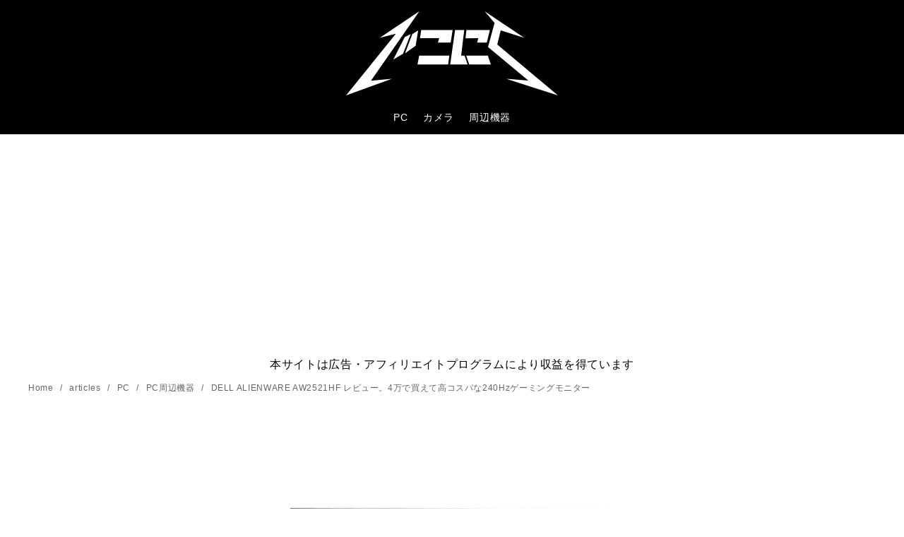

--- FILE ---
content_type: text/html; charset=UTF-8
request_url: https://decoy284.net/aw2521hf/
body_size: 55442
content:
<!DOCTYPE html>
<html lang="ja">
<head >
	<meta charset="UTF-8">
	<meta name="viewport" content="width=device-width, initial-scale=1.0">
	<meta http-equiv="X-UA-Compatible" content="IE=edge">
	<meta name="format-detection" content="telephone=no"/>
	<script id="ysc-dark-mode-init">
	(function() {
		try {
			var theme = localStorage.getItem('color-scheme');
			if (theme === 'dark') {
				document.documentElement.setAttribute('data-color-scheme', 'dark');
			}
		} catch (e) {}
	})();
	</script>
	<meta name='robots' content='index, follow, max-image-preview:large, max-snippet:-1, max-video-preview:-1' />
<link rel="preload" as="image" href="https://decoy284.net/wp-content/uploads/2021/04/AW2521HF.jpg.avif" fetchpriority="high" type="image/avif"><script id="ysc-lazy-load-scripts">
(function() {
  var scriptsLoaded = false;
  function loadScripts() {
    if (scriptsLoaded) return;
    scriptsLoaded = true;

    // 1. GTM: 解析優先
    (function(w,d,s,l,i){w[l]=w[l]||[];w[l].push({'gtm.start':
    new Date().getTime(),event:'gtm.js'});var f=d.getElementsByTagName(s)[0],
    j=d.createElement(s),dl=l!='dataLayer'?'&l='+l:'';j.async=true;j.src=
    'https://www.googletagmanager.com/gtm.js?id='+i+dl;f.parentNode.insertBefore(j,f);
    })(window,document,'script','dataLayer','GTM-MRRNNPG');

    // 2. AdSense: 高度なCLSガード付き読み込み
    var loadAdSense = function() {
        var adsense = document.createElement('script');
        adsense.async = true;
        adsense.src = 'https://pagead2.googlesyndication.com/pagead/js/adsbygoogle.js?client=ca-pub-3276272379788817';
        adsense.crossOrigin = 'anonymous';
        
        // 広告不発時の「静かな消去（CLS 0）」ロジック
        adsense.onload = function() {
            setTimeout(function() {
                var adBlocks = document.querySelectorAll('.ys-ad-content, .ads');
                adBlocks.forEach(function(block) {
                    var ins = block.querySelector('ins.adsbygoogle');
                    if (ins && (ins.getAttribute('data-ad-status') === 'unfilled' || ins.offsetHeight < 50)) {
                        // ユーザーの視界外になるまで消さずに待機（CLS発生を防止）
                        if ('IntersectionObserver' in window) {
                            var observer = new IntersectionObserver(function(entries) {
                                entries.forEach(function(entry) {
                                    if (!entry.isIntersecting) {
                                        block.style.display = 'none';
                                        observer.unobserve(block);
                                    }
                                });
                            });
                            observer.observe(block);
                        } else {
                            // フォールバック（スクロールが落ち着いた頃に消去）
                            setTimeout(function(){ block.style.display = 'none'; }, 5000);
                        }
                        console.log('YS-Child: Unfilled AdSlot marked for silent collapse.');
                    }
                });
            }, 3000);
        };

        document.head.appendChild(adsense);
    };

    if ('requestIdleCallback' in window) {
        window.requestIdleCallback(loadAdSense, { timeout: 3000 });
    } else {
        setTimeout(loadAdSense, 1000);
    }
  }

  window.addEventListener('scroll', loadScripts, { passive: true });
  window.addEventListener('mousedown', loadScripts);
  window.addEventListener('mousemove', loadScripts);
  window.addEventListener('touchstart', loadScripts, { passive: true });
  setTimeout(loadScripts, 10000);
})();
</script><script id="darkmode-inline-js">document.addEventListener("DOMContentLoaded", function () {
  const switchInput = document.getElementById("theme-switch");
  const root = document.documentElement;

  // 初期状態をlocalStorageから読み込み
  const savedTheme = localStorage.getItem("color-scheme");
  if (savedTheme === "dark") {
    switchInput.checked = true;
  }

  // input状態を監視
  switchInput.addEventListener("change", () => {
    const theme = switchInput.checked ? "dark" : "light";
    document.documentElement.setAttribute("data-color-scheme", theme);
    localStorage.setItem("color-scheme", theme);
  });

  // 初回ロード時にも属性を反映
  const initTheme = switchInput.checked ? "dark" : "light";
  document.documentElement.setAttribute("data-color-scheme", initTheme);
});
</script><script type="text/javascript">var vc_pid = "884856821";</script><script type="text/javascript" src="//aml.valuecommerce.com/vcdal.js" async></script>
	<!-- This site is optimized with the Yoast SEO plugin v26.8 - https://yoast.com/product/yoast-seo-wordpress/ -->
	<title>DELL ALIENWARE AW2521HF レビュー。4万で買えて高コスパな240Hzゲーミングモニター | でこにく</title>
	<meta name="description" content="DELLのゲーミングモニター「DELL ALIENWARE AW2521HF」を購入してしばらく使ってみたのでレビューします。リフレッシュレート240Hz、応答速度1msのモニターが4万円で買えるのはかなりコスパ高いんじゃないでしょうか。" />
	<link rel="canonical" href="https://decoy284.net/aw2521hf/" />
	<meta property="og:locale" content="ja_JP" />
	<meta property="og:type" content="article" />
	<meta property="og:title" content="DELL ALIENWARE AW2521HF レビュー。4万で買えて高コスパな240Hzゲーミングモニター | でこにく" />
	<meta property="og:description" content="DELLのゲーミングモニター「DELL ALIENWARE AW2521HF」を購入してしばらく使ってみたのでレビューします。リフレッシュレート240Hz、応答速度1msのモニターが4万円で買えるのはかなりコスパ高いんじゃないでしょうか。" />
	<meta property="og:url" content="https://decoy284.net/aw2521hf/" />
	<meta property="og:site_name" content="でこにく" />
	<meta property="article:published_time" content="2021-04-29T13:23:55+00:00" />
	<meta property="article:modified_time" content="2025-05-03T06:53:19+00:00" />
	<meta property="og:image" content="https://decoy284.net/wp-content/uploads/2021/04/AW2521HF.jpg" />
	<meta property="og:image:width" content="1920" />
	<meta property="og:image:height" content="1080" />
	<meta property="og:image:type" content="image/jpeg" />
	<meta name="author" content="でこい" />
	<meta name="twitter:card" content="summary_large_image" />
	<meta name="twitter:creator" content="@dcy284" />
	<meta name="twitter:site" content="@dcy284" />
	<meta name="twitter:label1" content="執筆者" />
	<meta name="twitter:data1" content="でこい" />
	<meta name="twitter:label2" content="推定読み取り時間" />
	<meta name="twitter:data2" content="10分" />
	<script type="application/ld+json" class="yoast-schema-graph">{"@context":"https://schema.org","@graph":[{"@type":"Article","@id":"https://decoy284.net/aw2521hf/#article","isPartOf":{"@id":"https://decoy284.net/aw2521hf/"},"author":{"name":"でこい","@id":"https://decoy284.net/#/schema/person/cdbb758288714ed87c959b4c8105c894"},"headline":"DELL ALIENWARE AW2521HF レビュー。4万で買えて高コスパな240Hzゲーミングモニター","datePublished":"2021-04-29T13:23:55+00:00","dateModified":"2025-05-03T06:53:19+00:00","mainEntityOfPage":{"@id":"https://decoy284.net/aw2521hf/"},"wordCount":100,"commentCount":0,"publisher":{"@id":"https://decoy284.net/#/schema/person/cdbb758288714ed87c959b4c8105c894"},"image":{"@id":"https://decoy284.net/aw2521hf/#primaryimage"},"thumbnailUrl":"https://decoy284.net/wp-content/uploads/2021/04/AW2521HF.jpg","keywords":["DELL","ゲーミング","モニター","レビュー"],"articleSection":["PC周辺機器"],"inLanguage":"ja","potentialAction":[{"@type":"CommentAction","name":"Comment","target":["https://decoy284.net/aw2521hf/#respond"]}]},{"@type":"WebPage","@id":"https://decoy284.net/aw2521hf/","url":"https://decoy284.net/aw2521hf/","name":"DELL ALIENWARE AW2521HF レビュー。4万で買えて高コスパな240Hzゲーミングモニター | でこにく","isPartOf":{"@id":"https://decoy284.net/#website"},"primaryImageOfPage":{"@id":"https://decoy284.net/aw2521hf/#primaryimage"},"image":{"@id":"https://decoy284.net/aw2521hf/#primaryimage"},"thumbnailUrl":"https://decoy284.net/wp-content/uploads/2021/04/AW2521HF.jpg","datePublished":"2021-04-29T13:23:55+00:00","dateModified":"2025-05-03T06:53:19+00:00","description":"DELLのゲーミングモニター「DELL ALIENWARE AW2521HF」を購入してしばらく使ってみたのでレビューします。リフレッシュレート240Hz、応答速度1msのモニターが4万円で買えるのはかなりコスパ高いんじゃないでしょうか。","breadcrumb":{"@id":"https://decoy284.net/aw2521hf/#breadcrumb"},"inLanguage":"ja","potentialAction":[{"@type":"ReadAction","target":["https://decoy284.net/aw2521hf/"]}]},{"@type":"ImageObject","inLanguage":"ja","@id":"https://decoy284.net/aw2521hf/#primaryimage","url":"https://decoy284.net/wp-content/uploads/2021/04/AW2521HF.jpg","contentUrl":"https://decoy284.net/wp-content/uploads/2021/04/AW2521HF.jpg","width":1920,"height":1080},{"@type":"BreadcrumbList","@id":"https://decoy284.net/aw2521hf/#breadcrumb","itemListElement":[{"@type":"ListItem","position":1,"name":"ホーム","item":"https://decoy284.net/"},{"@type":"ListItem","position":2,"name":"DELL ALIENWARE AW2521HF レビュー。4万で買えて高コスパな240Hzゲーミングモニター"}]},{"@type":"WebSite","@id":"https://decoy284.net/#website","url":"https://decoy284.net/","name":"でこにく","description":"","publisher":{"@id":"https://decoy284.net/#/schema/person/cdbb758288714ed87c959b4c8105c894"},"potentialAction":[{"@type":"SearchAction","target":{"@type":"EntryPoint","urlTemplate":"https://decoy284.net/?s={search_term_string}"},"query-input":{"@type":"PropertyValueSpecification","valueRequired":true,"valueName":"search_term_string"}}],"inLanguage":"ja"},{"@type":["Person","Organization"],"@id":"https://decoy284.net/#/schema/person/cdbb758288714ed87c959b4c8105c894","name":"でこい","image":{"@type":"ImageObject","inLanguage":"ja","@id":"https://decoy284.net/#/schema/person/image/","url":"https://decoy284.net/wp-content/uploads/2016/06/cropped-decokiku-logo-metallica-1.png","contentUrl":"https://decoy284.net/wp-content/uploads/2016/06/cropped-decokiku-logo-metallica-1.png","width":1200,"height":475,"caption":"でこい"},"logo":{"@id":"https://decoy284.net/#/schema/person/image/"},"description":"お家で会社員をしながらこのブログを書いたり、コードを書いたり、ライター業をしたり、写真を撮ったり、動画撮ったりしています。 ガジェット・カメラ・肉・アイドルが主成分。","sameAs":["https://www.instagram.com/koide_yutaro/","https://x.com/dcy284","https://www.youtube.com/@DEC0Y284"],"url":"https://decoy284.net/author/decoyde/"}]}</script>
	<!-- / Yoast SEO plugin. -->


<link rel='dns-prefetch' href='//www.googletagmanager.com' />
<link rel='dns-prefetch' href='//pagead2.googlesyndication.com' />
<link rel="alternate" type="application/rss+xml" title="でこにく &raquo; フィード" href="https://decoy284.net/feed/" />
<link rel="alternate" type="application/rss+xml" title="でこにく &raquo; コメントフィード" href="https://decoy284.net/comments/feed/" />
<link rel="alternate" type="application/rss+xml" title="でこにく &raquo; DELL ALIENWARE AW2521HF レビュー。4万で買えて高コスパな240Hzゲーミングモニター のコメントのフィード" href="https://decoy284.net/aw2521hf/feed/" />
<style id='wp-img-auto-sizes-contain-inline-css' type='text/css'>
img:is([sizes=auto i],[sizes^="auto," i]){contain-intrinsic-size:3000px 1500px}
/*# sourceURL=wp-img-auto-sizes-contain-inline-css */
</style>
<style id='wp-emoji-styles-inline-css' type='text/css'>

	img.wp-smiley, img.emoji {
		display: inline !important;
		border: none !important;
		box-shadow: none !important;
		height: 1em !important;
		width: 1em !important;
		margin: 0 0.07em !important;
		vertical-align: -0.1em !important;
		background: none !important;
		padding: 0 !important;
	}
/*# sourceURL=wp-emoji-styles-inline-css */
</style>
<style id='wp-block-library-inline-css' type='text/css'>
:root{--wp-block-synced-color:#7a00df;--wp-block-synced-color--rgb:122,0,223;--wp-bound-block-color:var(--wp-block-synced-color);--wp-editor-canvas-background:#ddd;--wp-admin-theme-color:#007cba;--wp-admin-theme-color--rgb:0,124,186;--wp-admin-theme-color-darker-10:#006ba1;--wp-admin-theme-color-darker-10--rgb:0,107,160.5;--wp-admin-theme-color-darker-20:#005a87;--wp-admin-theme-color-darker-20--rgb:0,90,135;--wp-admin-border-width-focus:2px}@media (min-resolution:192dpi){:root{--wp-admin-border-width-focus:1.5px}}.wp-element-button{cursor:pointer}:root .has-very-light-gray-background-color{background-color:#eee}:root .has-very-dark-gray-background-color{background-color:#313131}:root .has-very-light-gray-color{color:#eee}:root .has-very-dark-gray-color{color:#313131}:root .has-vivid-green-cyan-to-vivid-cyan-blue-gradient-background{background:linear-gradient(135deg,#00d084,#0693e3)}:root .has-purple-crush-gradient-background{background:linear-gradient(135deg,#34e2e4,#4721fb 50%,#ab1dfe)}:root .has-hazy-dawn-gradient-background{background:linear-gradient(135deg,#faaca8,#dad0ec)}:root .has-subdued-olive-gradient-background{background:linear-gradient(135deg,#fafae1,#67a671)}:root .has-atomic-cream-gradient-background{background:linear-gradient(135deg,#fdd79a,#004a59)}:root .has-nightshade-gradient-background{background:linear-gradient(135deg,#330968,#31cdcf)}:root .has-midnight-gradient-background{background:linear-gradient(135deg,#020381,#2874fc)}:root{--wp--preset--font-size--normal:16px;--wp--preset--font-size--huge:42px}.has-regular-font-size{font-size:1em}.has-larger-font-size{font-size:2.625em}.has-normal-font-size{font-size:var(--wp--preset--font-size--normal)}.has-huge-font-size{font-size:var(--wp--preset--font-size--huge)}.has-text-align-center{text-align:center}.has-text-align-left{text-align:left}.has-text-align-right{text-align:right}.has-fit-text{white-space:nowrap!important}#end-resizable-editor-section{display:none}.aligncenter{clear:both}.items-justified-left{justify-content:flex-start}.items-justified-center{justify-content:center}.items-justified-right{justify-content:flex-end}.items-justified-space-between{justify-content:space-between}.screen-reader-text{border:0;clip-path:inset(50%);height:1px;margin:-1px;overflow:hidden;padding:0;position:absolute;width:1px;word-wrap:normal!important}.screen-reader-text:focus{background-color:#ddd;clip-path:none;color:#444;display:block;font-size:1em;height:auto;left:5px;line-height:normal;padding:15px 23px 14px;text-decoration:none;top:5px;width:auto;z-index:100000}html :where(.has-border-color){border-style:solid}html :where([style*=border-top-color]){border-top-style:solid}html :where([style*=border-right-color]){border-right-style:solid}html :where([style*=border-bottom-color]){border-bottom-style:solid}html :where([style*=border-left-color]){border-left-style:solid}html :where([style*=border-width]){border-style:solid}html :where([style*=border-top-width]){border-top-style:solid}html :where([style*=border-right-width]){border-right-style:solid}html :where([style*=border-bottom-width]){border-bottom-style:solid}html :where([style*=border-left-width]){border-left-style:solid}html :where(img[class*=wp-image-]){height:auto;max-width:100%}:where(figure){margin:0 0 1em}html :where(.is-position-sticky){--wp-admin--admin-bar--position-offset:var(--wp-admin--admin-bar--height,0px)}@media screen and (max-width:600px){html :where(.is-position-sticky){--wp-admin--admin-bar--position-offset:0px}}

/*# sourceURL=wp-block-library-inline-css */
</style><style id='wp-block-gallery-inline-css' type='text/css'>
.blocks-gallery-grid:not(.has-nested-images),.wp-block-gallery:not(.has-nested-images){display:flex;flex-wrap:wrap;list-style-type:none;margin:0;padding:0}.blocks-gallery-grid:not(.has-nested-images) .blocks-gallery-image,.blocks-gallery-grid:not(.has-nested-images) .blocks-gallery-item,.wp-block-gallery:not(.has-nested-images) .blocks-gallery-image,.wp-block-gallery:not(.has-nested-images) .blocks-gallery-item{display:flex;flex-direction:column;flex-grow:1;justify-content:center;margin:0 1em 1em 0;position:relative;width:calc(50% - 1em)}.blocks-gallery-grid:not(.has-nested-images) .blocks-gallery-image:nth-of-type(2n),.blocks-gallery-grid:not(.has-nested-images) .blocks-gallery-item:nth-of-type(2n),.wp-block-gallery:not(.has-nested-images) .blocks-gallery-image:nth-of-type(2n),.wp-block-gallery:not(.has-nested-images) .blocks-gallery-item:nth-of-type(2n){margin-right:0}.blocks-gallery-grid:not(.has-nested-images) .blocks-gallery-image figure,.blocks-gallery-grid:not(.has-nested-images) .blocks-gallery-item figure,.wp-block-gallery:not(.has-nested-images) .blocks-gallery-image figure,.wp-block-gallery:not(.has-nested-images) .blocks-gallery-item figure{align-items:flex-end;display:flex;height:100%;justify-content:flex-start;margin:0}.blocks-gallery-grid:not(.has-nested-images) .blocks-gallery-image img,.blocks-gallery-grid:not(.has-nested-images) .blocks-gallery-item img,.wp-block-gallery:not(.has-nested-images) .blocks-gallery-image img,.wp-block-gallery:not(.has-nested-images) .blocks-gallery-item img{display:block;height:auto;max-width:100%;width:auto}.blocks-gallery-grid:not(.has-nested-images) .blocks-gallery-image figcaption,.blocks-gallery-grid:not(.has-nested-images) .blocks-gallery-item figcaption,.wp-block-gallery:not(.has-nested-images) .blocks-gallery-image figcaption,.wp-block-gallery:not(.has-nested-images) .blocks-gallery-item figcaption{background:linear-gradient(0deg,#000000b3,#0000004d 70%,#0000);bottom:0;box-sizing:border-box;color:#fff;font-size:.8em;margin:0;max-height:100%;overflow:auto;padding:3em .77em .7em;position:absolute;text-align:center;width:100%;z-index:2}.blocks-gallery-grid:not(.has-nested-images) .blocks-gallery-image figcaption img,.blocks-gallery-grid:not(.has-nested-images) .blocks-gallery-item figcaption img,.wp-block-gallery:not(.has-nested-images) .blocks-gallery-image figcaption img,.wp-block-gallery:not(.has-nested-images) .blocks-gallery-item figcaption img{display:inline}.blocks-gallery-grid:not(.has-nested-images) figcaption,.wp-block-gallery:not(.has-nested-images) figcaption{flex-grow:1}.blocks-gallery-grid:not(.has-nested-images).is-cropped .blocks-gallery-image a,.blocks-gallery-grid:not(.has-nested-images).is-cropped .blocks-gallery-image img,.blocks-gallery-grid:not(.has-nested-images).is-cropped .blocks-gallery-item a,.blocks-gallery-grid:not(.has-nested-images).is-cropped .blocks-gallery-item img,.wp-block-gallery:not(.has-nested-images).is-cropped .blocks-gallery-image a,.wp-block-gallery:not(.has-nested-images).is-cropped .blocks-gallery-image img,.wp-block-gallery:not(.has-nested-images).is-cropped .blocks-gallery-item a,.wp-block-gallery:not(.has-nested-images).is-cropped .blocks-gallery-item img{flex:1;height:100%;object-fit:cover;width:100%}.blocks-gallery-grid:not(.has-nested-images).columns-1 .blocks-gallery-image,.blocks-gallery-grid:not(.has-nested-images).columns-1 .blocks-gallery-item,.wp-block-gallery:not(.has-nested-images).columns-1 .blocks-gallery-image,.wp-block-gallery:not(.has-nested-images).columns-1 .blocks-gallery-item{margin-right:0;width:100%}@media (min-width:600px){.blocks-gallery-grid:not(.has-nested-images).columns-3 .blocks-gallery-image,.blocks-gallery-grid:not(.has-nested-images).columns-3 .blocks-gallery-item,.wp-block-gallery:not(.has-nested-images).columns-3 .blocks-gallery-image,.wp-block-gallery:not(.has-nested-images).columns-3 .blocks-gallery-item{margin-right:1em;width:calc(33.33333% - .66667em)}.blocks-gallery-grid:not(.has-nested-images).columns-4 .blocks-gallery-image,.blocks-gallery-grid:not(.has-nested-images).columns-4 .blocks-gallery-item,.wp-block-gallery:not(.has-nested-images).columns-4 .blocks-gallery-image,.wp-block-gallery:not(.has-nested-images).columns-4 .blocks-gallery-item{margin-right:1em;width:calc(25% - .75em)}.blocks-gallery-grid:not(.has-nested-images).columns-5 .blocks-gallery-image,.blocks-gallery-grid:not(.has-nested-images).columns-5 .blocks-gallery-item,.wp-block-gallery:not(.has-nested-images).columns-5 .blocks-gallery-image,.wp-block-gallery:not(.has-nested-images).columns-5 .blocks-gallery-item{margin-right:1em;width:calc(20% - .8em)}.blocks-gallery-grid:not(.has-nested-images).columns-6 .blocks-gallery-image,.blocks-gallery-grid:not(.has-nested-images).columns-6 .blocks-gallery-item,.wp-block-gallery:not(.has-nested-images).columns-6 .blocks-gallery-image,.wp-block-gallery:not(.has-nested-images).columns-6 .blocks-gallery-item{margin-right:1em;width:calc(16.66667% - .83333em)}.blocks-gallery-grid:not(.has-nested-images).columns-7 .blocks-gallery-image,.blocks-gallery-grid:not(.has-nested-images).columns-7 .blocks-gallery-item,.wp-block-gallery:not(.has-nested-images).columns-7 .blocks-gallery-image,.wp-block-gallery:not(.has-nested-images).columns-7 .blocks-gallery-item{margin-right:1em;width:calc(14.28571% - .85714em)}.blocks-gallery-grid:not(.has-nested-images).columns-8 .blocks-gallery-image,.blocks-gallery-grid:not(.has-nested-images).columns-8 .blocks-gallery-item,.wp-block-gallery:not(.has-nested-images).columns-8 .blocks-gallery-image,.wp-block-gallery:not(.has-nested-images).columns-8 .blocks-gallery-item{margin-right:1em;width:calc(12.5% - .875em)}.blocks-gallery-grid:not(.has-nested-images).columns-1 .blocks-gallery-image:nth-of-type(1n),.blocks-gallery-grid:not(.has-nested-images).columns-1 .blocks-gallery-item:nth-of-type(1n),.blocks-gallery-grid:not(.has-nested-images).columns-2 .blocks-gallery-image:nth-of-type(2n),.blocks-gallery-grid:not(.has-nested-images).columns-2 .blocks-gallery-item:nth-of-type(2n),.blocks-gallery-grid:not(.has-nested-images).columns-3 .blocks-gallery-image:nth-of-type(3n),.blocks-gallery-grid:not(.has-nested-images).columns-3 .blocks-gallery-item:nth-of-type(3n),.blocks-gallery-grid:not(.has-nested-images).columns-4 .blocks-gallery-image:nth-of-type(4n),.blocks-gallery-grid:not(.has-nested-images).columns-4 .blocks-gallery-item:nth-of-type(4n),.blocks-gallery-grid:not(.has-nested-images).columns-5 .blocks-gallery-image:nth-of-type(5n),.blocks-gallery-grid:not(.has-nested-images).columns-5 .blocks-gallery-item:nth-of-type(5n),.blocks-gallery-grid:not(.has-nested-images).columns-6 .blocks-gallery-image:nth-of-type(6n),.blocks-gallery-grid:not(.has-nested-images).columns-6 .blocks-gallery-item:nth-of-type(6n),.blocks-gallery-grid:not(.has-nested-images).columns-7 .blocks-gallery-image:nth-of-type(7n),.blocks-gallery-grid:not(.has-nested-images).columns-7 .blocks-gallery-item:nth-of-type(7n),.blocks-gallery-grid:not(.has-nested-images).columns-8 .blocks-gallery-image:nth-of-type(8n),.blocks-gallery-grid:not(.has-nested-images).columns-8 .blocks-gallery-item:nth-of-type(8n),.wp-block-gallery:not(.has-nested-images).columns-1 .blocks-gallery-image:nth-of-type(1n),.wp-block-gallery:not(.has-nested-images).columns-1 .blocks-gallery-item:nth-of-type(1n),.wp-block-gallery:not(.has-nested-images).columns-2 .blocks-gallery-image:nth-of-type(2n),.wp-block-gallery:not(.has-nested-images).columns-2 .blocks-gallery-item:nth-of-type(2n),.wp-block-gallery:not(.has-nested-images).columns-3 .blocks-gallery-image:nth-of-type(3n),.wp-block-gallery:not(.has-nested-images).columns-3 .blocks-gallery-item:nth-of-type(3n),.wp-block-gallery:not(.has-nested-images).columns-4 .blocks-gallery-image:nth-of-type(4n),.wp-block-gallery:not(.has-nested-images).columns-4 .blocks-gallery-item:nth-of-type(4n),.wp-block-gallery:not(.has-nested-images).columns-5 .blocks-gallery-image:nth-of-type(5n),.wp-block-gallery:not(.has-nested-images).columns-5 .blocks-gallery-item:nth-of-type(5n),.wp-block-gallery:not(.has-nested-images).columns-6 .blocks-gallery-image:nth-of-type(6n),.wp-block-gallery:not(.has-nested-images).columns-6 .blocks-gallery-item:nth-of-type(6n),.wp-block-gallery:not(.has-nested-images).columns-7 .blocks-gallery-image:nth-of-type(7n),.wp-block-gallery:not(.has-nested-images).columns-7 .blocks-gallery-item:nth-of-type(7n),.wp-block-gallery:not(.has-nested-images).columns-8 .blocks-gallery-image:nth-of-type(8n),.wp-block-gallery:not(.has-nested-images).columns-8 .blocks-gallery-item:nth-of-type(8n){margin-right:0}}.blocks-gallery-grid:not(.has-nested-images) .blocks-gallery-image:last-child,.blocks-gallery-grid:not(.has-nested-images) .blocks-gallery-item:last-child,.wp-block-gallery:not(.has-nested-images) .blocks-gallery-image:last-child,.wp-block-gallery:not(.has-nested-images) .blocks-gallery-item:last-child{margin-right:0}.blocks-gallery-grid:not(.has-nested-images).alignleft,.blocks-gallery-grid:not(.has-nested-images).alignright,.wp-block-gallery:not(.has-nested-images).alignleft,.wp-block-gallery:not(.has-nested-images).alignright{max-width:420px;width:100%}.blocks-gallery-grid:not(.has-nested-images).aligncenter .blocks-gallery-item figure,.wp-block-gallery:not(.has-nested-images).aligncenter .blocks-gallery-item figure{justify-content:center}.wp-block-gallery:not(.is-cropped) .blocks-gallery-item{align-self:flex-start}figure.wp-block-gallery.has-nested-images{align-items:normal}.wp-block-gallery.has-nested-images figure.wp-block-image:not(#individual-image){margin:0;width:calc(50% - var(--wp--style--unstable-gallery-gap, 16px)/2)}.wp-block-gallery.has-nested-images figure.wp-block-image{box-sizing:border-box;display:flex;flex-direction:column;flex-grow:1;justify-content:center;max-width:100%;position:relative}.wp-block-gallery.has-nested-images figure.wp-block-image>a,.wp-block-gallery.has-nested-images figure.wp-block-image>div{flex-direction:column;flex-grow:1;margin:0}.wp-block-gallery.has-nested-images figure.wp-block-image img{display:block;height:auto;max-width:100%!important;width:auto}.wp-block-gallery.has-nested-images figure.wp-block-image figcaption,.wp-block-gallery.has-nested-images figure.wp-block-image:has(figcaption):before{bottom:0;left:0;max-height:100%;position:absolute;right:0}.wp-block-gallery.has-nested-images figure.wp-block-image:has(figcaption):before{backdrop-filter:blur(3px);content:"";height:100%;-webkit-mask-image:linear-gradient(0deg,#000 20%,#0000);mask-image:linear-gradient(0deg,#000 20%,#0000);max-height:40%;pointer-events:none}.wp-block-gallery.has-nested-images figure.wp-block-image figcaption{box-sizing:border-box;color:#fff;font-size:13px;margin:0;overflow:auto;padding:1em;text-align:center;text-shadow:0 0 1.5px #000}.wp-block-gallery.has-nested-images figure.wp-block-image figcaption::-webkit-scrollbar{height:12px;width:12px}.wp-block-gallery.has-nested-images figure.wp-block-image figcaption::-webkit-scrollbar-track{background-color:initial}.wp-block-gallery.has-nested-images figure.wp-block-image figcaption::-webkit-scrollbar-thumb{background-clip:padding-box;background-color:initial;border:3px solid #0000;border-radius:8px}.wp-block-gallery.has-nested-images figure.wp-block-image figcaption:focus-within::-webkit-scrollbar-thumb,.wp-block-gallery.has-nested-images figure.wp-block-image figcaption:focus::-webkit-scrollbar-thumb,.wp-block-gallery.has-nested-images figure.wp-block-image figcaption:hover::-webkit-scrollbar-thumb{background-color:#fffc}.wp-block-gallery.has-nested-images figure.wp-block-image figcaption{scrollbar-color:#0000 #0000;scrollbar-gutter:stable both-edges;scrollbar-width:thin}.wp-block-gallery.has-nested-images figure.wp-block-image figcaption:focus,.wp-block-gallery.has-nested-images figure.wp-block-image figcaption:focus-within,.wp-block-gallery.has-nested-images figure.wp-block-image figcaption:hover{scrollbar-color:#fffc #0000}.wp-block-gallery.has-nested-images figure.wp-block-image figcaption{will-change:transform}@media (hover:none){.wp-block-gallery.has-nested-images figure.wp-block-image figcaption{scrollbar-color:#fffc #0000}}.wp-block-gallery.has-nested-images figure.wp-block-image figcaption{background:linear-gradient(0deg,#0006,#0000)}.wp-block-gallery.has-nested-images figure.wp-block-image figcaption img{display:inline}.wp-block-gallery.has-nested-images figure.wp-block-image figcaption a{color:inherit}.wp-block-gallery.has-nested-images figure.wp-block-image.has-custom-border img{box-sizing:border-box}.wp-block-gallery.has-nested-images figure.wp-block-image.has-custom-border>a,.wp-block-gallery.has-nested-images figure.wp-block-image.has-custom-border>div,.wp-block-gallery.has-nested-images figure.wp-block-image.is-style-rounded>a,.wp-block-gallery.has-nested-images figure.wp-block-image.is-style-rounded>div{flex:1 1 auto}.wp-block-gallery.has-nested-images figure.wp-block-image.has-custom-border figcaption,.wp-block-gallery.has-nested-images figure.wp-block-image.is-style-rounded figcaption{background:none;color:inherit;flex:initial;margin:0;padding:10px 10px 9px;position:relative;text-shadow:none}.wp-block-gallery.has-nested-images figure.wp-block-image.has-custom-border:before,.wp-block-gallery.has-nested-images figure.wp-block-image.is-style-rounded:before{content:none}.wp-block-gallery.has-nested-images figcaption{flex-basis:100%;flex-grow:1;text-align:center}.wp-block-gallery.has-nested-images:not(.is-cropped) figure.wp-block-image:not(#individual-image){margin-bottom:auto;margin-top:0}.wp-block-gallery.has-nested-images.is-cropped figure.wp-block-image:not(#individual-image){align-self:inherit}.wp-block-gallery.has-nested-images.is-cropped figure.wp-block-image:not(#individual-image)>a,.wp-block-gallery.has-nested-images.is-cropped figure.wp-block-image:not(#individual-image)>div:not(.components-drop-zone){display:flex}.wp-block-gallery.has-nested-images.is-cropped figure.wp-block-image:not(#individual-image) a,.wp-block-gallery.has-nested-images.is-cropped figure.wp-block-image:not(#individual-image) img{flex:1 0 0%;height:100%;object-fit:cover;width:100%}.wp-block-gallery.has-nested-images.columns-1 figure.wp-block-image:not(#individual-image){width:100%}@media (min-width:600px){.wp-block-gallery.has-nested-images.columns-3 figure.wp-block-image:not(#individual-image){width:calc(33.33333% - var(--wp--style--unstable-gallery-gap, 16px)*.66667)}.wp-block-gallery.has-nested-images.columns-4 figure.wp-block-image:not(#individual-image){width:calc(25% - var(--wp--style--unstable-gallery-gap, 16px)*.75)}.wp-block-gallery.has-nested-images.columns-5 figure.wp-block-image:not(#individual-image){width:calc(20% - var(--wp--style--unstable-gallery-gap, 16px)*.8)}.wp-block-gallery.has-nested-images.columns-6 figure.wp-block-image:not(#individual-image){width:calc(16.66667% - var(--wp--style--unstable-gallery-gap, 16px)*.83333)}.wp-block-gallery.has-nested-images.columns-7 figure.wp-block-image:not(#individual-image){width:calc(14.28571% - var(--wp--style--unstable-gallery-gap, 16px)*.85714)}.wp-block-gallery.has-nested-images.columns-8 figure.wp-block-image:not(#individual-image){width:calc(12.5% - var(--wp--style--unstable-gallery-gap, 16px)*.875)}.wp-block-gallery.has-nested-images.columns-default figure.wp-block-image:not(#individual-image){width:calc(33.33% - var(--wp--style--unstable-gallery-gap, 16px)*.66667)}.wp-block-gallery.has-nested-images.columns-default figure.wp-block-image:not(#individual-image):first-child:nth-last-child(2),.wp-block-gallery.has-nested-images.columns-default figure.wp-block-image:not(#individual-image):first-child:nth-last-child(2)~figure.wp-block-image:not(#individual-image){width:calc(50% - var(--wp--style--unstable-gallery-gap, 16px)*.5)}.wp-block-gallery.has-nested-images.columns-default figure.wp-block-image:not(#individual-image):first-child:last-child{width:100%}}.wp-block-gallery.has-nested-images.alignleft,.wp-block-gallery.has-nested-images.alignright{max-width:420px;width:100%}.wp-block-gallery.has-nested-images.aligncenter{justify-content:center}
/*# sourceURL=https://decoy284.net/wp-includes/blocks/gallery/style.min.css */
</style>
<style id='wp-block-gallery-theme-inline-css' type='text/css'>
.blocks-gallery-caption{color:#555;font-size:13px;text-align:center}.is-dark-theme .blocks-gallery-caption{color:#ffffffa6}
/*# sourceURL=https://decoy284.net/wp-includes/blocks/gallery/theme.min.css */
</style>
<style id='wp-block-heading-inline-css' type='text/css'>
h1:where(.wp-block-heading).has-background,h2:where(.wp-block-heading).has-background,h3:where(.wp-block-heading).has-background,h4:where(.wp-block-heading).has-background,h5:where(.wp-block-heading).has-background,h6:where(.wp-block-heading).has-background{padding:1.25em 2.375em}h1.has-text-align-left[style*=writing-mode]:where([style*=vertical-lr]),h1.has-text-align-right[style*=writing-mode]:where([style*=vertical-rl]),h2.has-text-align-left[style*=writing-mode]:where([style*=vertical-lr]),h2.has-text-align-right[style*=writing-mode]:where([style*=vertical-rl]),h3.has-text-align-left[style*=writing-mode]:where([style*=vertical-lr]),h3.has-text-align-right[style*=writing-mode]:where([style*=vertical-rl]),h4.has-text-align-left[style*=writing-mode]:where([style*=vertical-lr]),h4.has-text-align-right[style*=writing-mode]:where([style*=vertical-rl]),h5.has-text-align-left[style*=writing-mode]:where([style*=vertical-lr]),h5.has-text-align-right[style*=writing-mode]:where([style*=vertical-rl]),h6.has-text-align-left[style*=writing-mode]:where([style*=vertical-lr]),h6.has-text-align-right[style*=writing-mode]:where([style*=vertical-rl]){rotate:180deg}
/*# sourceURL=https://decoy284.net/wp-includes/blocks/heading/style.min.css */
</style>
<style id='wp-block-image-inline-css' type='text/css'>
.wp-block-image>a,.wp-block-image>figure>a{display:inline-block}.wp-block-image img{box-sizing:border-box;height:auto;max-width:100%;vertical-align:bottom}@media not (prefers-reduced-motion){.wp-block-image img.hide{visibility:hidden}.wp-block-image img.show{animation:show-content-image .4s}}.wp-block-image[style*=border-radius] img,.wp-block-image[style*=border-radius]>a{border-radius:inherit}.wp-block-image.has-custom-border img{box-sizing:border-box}.wp-block-image.aligncenter{text-align:center}.wp-block-image.alignfull>a,.wp-block-image.alignwide>a{width:100%}.wp-block-image.alignfull img,.wp-block-image.alignwide img{height:auto;width:100%}.wp-block-image .aligncenter,.wp-block-image .alignleft,.wp-block-image .alignright,.wp-block-image.aligncenter,.wp-block-image.alignleft,.wp-block-image.alignright{display:table}.wp-block-image .aligncenter>figcaption,.wp-block-image .alignleft>figcaption,.wp-block-image .alignright>figcaption,.wp-block-image.aligncenter>figcaption,.wp-block-image.alignleft>figcaption,.wp-block-image.alignright>figcaption{caption-side:bottom;display:table-caption}.wp-block-image .alignleft{float:left;margin:.5em 1em .5em 0}.wp-block-image .alignright{float:right;margin:.5em 0 .5em 1em}.wp-block-image .aligncenter{margin-left:auto;margin-right:auto}.wp-block-image :where(figcaption){margin-bottom:1em;margin-top:.5em}.wp-block-image.is-style-circle-mask img{border-radius:9999px}@supports ((-webkit-mask-image:none) or (mask-image:none)) or (-webkit-mask-image:none){.wp-block-image.is-style-circle-mask img{border-radius:0;-webkit-mask-image:url('data:image/svg+xml;utf8,<svg viewBox="0 0 100 100" xmlns="http://www.w3.org/2000/svg"><circle cx="50" cy="50" r="50"/></svg>');mask-image:url('data:image/svg+xml;utf8,<svg viewBox="0 0 100 100" xmlns="http://www.w3.org/2000/svg"><circle cx="50" cy="50" r="50"/></svg>');mask-mode:alpha;-webkit-mask-position:center;mask-position:center;-webkit-mask-repeat:no-repeat;mask-repeat:no-repeat;-webkit-mask-size:contain;mask-size:contain}}:root :where(.wp-block-image.is-style-rounded img,.wp-block-image .is-style-rounded img){border-radius:9999px}.wp-block-image figure{margin:0}.wp-lightbox-container{display:flex;flex-direction:column;position:relative}.wp-lightbox-container img{cursor:zoom-in}.wp-lightbox-container img:hover+button{opacity:1}.wp-lightbox-container button{align-items:center;backdrop-filter:blur(16px) saturate(180%);background-color:#5a5a5a40;border:none;border-radius:4px;cursor:zoom-in;display:flex;height:20px;justify-content:center;opacity:0;padding:0;position:absolute;right:16px;text-align:center;top:16px;width:20px;z-index:100}@media not (prefers-reduced-motion){.wp-lightbox-container button{transition:opacity .2s ease}}.wp-lightbox-container button:focus-visible{outline:3px auto #5a5a5a40;outline:3px auto -webkit-focus-ring-color;outline-offset:3px}.wp-lightbox-container button:hover{cursor:pointer;opacity:1}.wp-lightbox-container button:focus{opacity:1}.wp-lightbox-container button:focus,.wp-lightbox-container button:hover,.wp-lightbox-container button:not(:hover):not(:active):not(.has-background){background-color:#5a5a5a40;border:none}.wp-lightbox-overlay{box-sizing:border-box;cursor:zoom-out;height:100vh;left:0;overflow:hidden;position:fixed;top:0;visibility:hidden;width:100%;z-index:100000}.wp-lightbox-overlay .close-button{align-items:center;cursor:pointer;display:flex;justify-content:center;min-height:40px;min-width:40px;padding:0;position:absolute;right:calc(env(safe-area-inset-right) + 16px);top:calc(env(safe-area-inset-top) + 16px);z-index:5000000}.wp-lightbox-overlay .close-button:focus,.wp-lightbox-overlay .close-button:hover,.wp-lightbox-overlay .close-button:not(:hover):not(:active):not(.has-background){background:none;border:none}.wp-lightbox-overlay .lightbox-image-container{height:var(--wp--lightbox-container-height);left:50%;overflow:hidden;position:absolute;top:50%;transform:translate(-50%,-50%);transform-origin:top left;width:var(--wp--lightbox-container-width);z-index:9999999999}.wp-lightbox-overlay .wp-block-image{align-items:center;box-sizing:border-box;display:flex;height:100%;justify-content:center;margin:0;position:relative;transform-origin:0 0;width:100%;z-index:3000000}.wp-lightbox-overlay .wp-block-image img{height:var(--wp--lightbox-image-height);min-height:var(--wp--lightbox-image-height);min-width:var(--wp--lightbox-image-width);width:var(--wp--lightbox-image-width)}.wp-lightbox-overlay .wp-block-image figcaption{display:none}.wp-lightbox-overlay button{background:none;border:none}.wp-lightbox-overlay .scrim{background-color:#fff;height:100%;opacity:.9;position:absolute;width:100%;z-index:2000000}.wp-lightbox-overlay.active{visibility:visible}@media not (prefers-reduced-motion){.wp-lightbox-overlay.active{animation:turn-on-visibility .25s both}.wp-lightbox-overlay.active img{animation:turn-on-visibility .35s both}.wp-lightbox-overlay.show-closing-animation:not(.active){animation:turn-off-visibility .35s both}.wp-lightbox-overlay.show-closing-animation:not(.active) img{animation:turn-off-visibility .25s both}.wp-lightbox-overlay.zoom.active{animation:none;opacity:1;visibility:visible}.wp-lightbox-overlay.zoom.active .lightbox-image-container{animation:lightbox-zoom-in .4s}.wp-lightbox-overlay.zoom.active .lightbox-image-container img{animation:none}.wp-lightbox-overlay.zoom.active .scrim{animation:turn-on-visibility .4s forwards}.wp-lightbox-overlay.zoom.show-closing-animation:not(.active){animation:none}.wp-lightbox-overlay.zoom.show-closing-animation:not(.active) .lightbox-image-container{animation:lightbox-zoom-out .4s}.wp-lightbox-overlay.zoom.show-closing-animation:not(.active) .lightbox-image-container img{animation:none}.wp-lightbox-overlay.zoom.show-closing-animation:not(.active) .scrim{animation:turn-off-visibility .4s forwards}}@keyframes show-content-image{0%{visibility:hidden}99%{visibility:hidden}to{visibility:visible}}@keyframes turn-on-visibility{0%{opacity:0}to{opacity:1}}@keyframes turn-off-visibility{0%{opacity:1;visibility:visible}99%{opacity:0;visibility:visible}to{opacity:0;visibility:hidden}}@keyframes lightbox-zoom-in{0%{transform:translate(calc((-100vw + var(--wp--lightbox-scrollbar-width))/2 + var(--wp--lightbox-initial-left-position)),calc(-50vh + var(--wp--lightbox-initial-top-position))) scale(var(--wp--lightbox-scale))}to{transform:translate(-50%,-50%) scale(1)}}@keyframes lightbox-zoom-out{0%{transform:translate(-50%,-50%) scale(1);visibility:visible}99%{visibility:visible}to{transform:translate(calc((-100vw + var(--wp--lightbox-scrollbar-width))/2 + var(--wp--lightbox-initial-left-position)),calc(-50vh + var(--wp--lightbox-initial-top-position))) scale(var(--wp--lightbox-scale));visibility:hidden}}
/*# sourceURL=https://decoy284.net/wp-includes/blocks/image/style.min.css */
</style>
<style id='wp-block-image-theme-inline-css' type='text/css'>
:root :where(.wp-block-image figcaption){color:#555;font-size:13px;text-align:center}.is-dark-theme :root :where(.wp-block-image figcaption){color:#ffffffa6}.wp-block-image{margin:0 0 1em}
/*# sourceURL=https://decoy284.net/wp-includes/blocks/image/theme.min.css */
</style>
<style id='wp-block-search-inline-css' type='text/css'>
.wp-block-search__button{margin-left:10px;word-break:normal}.wp-block-search__button.has-icon{line-height:0}.wp-block-search__button svg{height:1.25em;min-height:24px;min-width:24px;width:1.25em;fill:currentColor;vertical-align:text-bottom}:where(.wp-block-search__button){border:1px solid #ccc;padding:6px 10px}.wp-block-search__inside-wrapper{display:flex;flex:auto;flex-wrap:nowrap;max-width:100%}.wp-block-search__label{width:100%}.wp-block-search.wp-block-search__button-only .wp-block-search__button{box-sizing:border-box;display:flex;flex-shrink:0;justify-content:center;margin-left:0;max-width:100%}.wp-block-search.wp-block-search__button-only .wp-block-search__inside-wrapper{min-width:0!important;transition-property:width}.wp-block-search.wp-block-search__button-only .wp-block-search__input{flex-basis:100%;transition-duration:.3s}.wp-block-search.wp-block-search__button-only.wp-block-search__searchfield-hidden,.wp-block-search.wp-block-search__button-only.wp-block-search__searchfield-hidden .wp-block-search__inside-wrapper{overflow:hidden}.wp-block-search.wp-block-search__button-only.wp-block-search__searchfield-hidden .wp-block-search__input{border-left-width:0!important;border-right-width:0!important;flex-basis:0;flex-grow:0;margin:0;min-width:0!important;padding-left:0!important;padding-right:0!important;width:0!important}:where(.wp-block-search__input){appearance:none;border:1px solid #949494;flex-grow:1;font-family:inherit;font-size:inherit;font-style:inherit;font-weight:inherit;letter-spacing:inherit;line-height:inherit;margin-left:0;margin-right:0;min-width:3rem;padding:8px;text-decoration:unset!important;text-transform:inherit}:where(.wp-block-search__button-inside .wp-block-search__inside-wrapper){background-color:#fff;border:1px solid #949494;box-sizing:border-box;padding:4px}:where(.wp-block-search__button-inside .wp-block-search__inside-wrapper) .wp-block-search__input{border:none;border-radius:0;padding:0 4px}:where(.wp-block-search__button-inside .wp-block-search__inside-wrapper) .wp-block-search__input:focus{outline:none}:where(.wp-block-search__button-inside .wp-block-search__inside-wrapper) :where(.wp-block-search__button){padding:4px 8px}.wp-block-search.aligncenter .wp-block-search__inside-wrapper{margin:auto}.wp-block[data-align=right] .wp-block-search.wp-block-search__button-only .wp-block-search__inside-wrapper{float:right}
/*# sourceURL=https://decoy284.net/wp-includes/blocks/search/style.min.css */
</style>
<style id='wp-block-search-theme-inline-css' type='text/css'>
.wp-block-search .wp-block-search__label{font-weight:700}.wp-block-search__button{border:1px solid #ccc;padding:.375em .625em}
/*# sourceURL=https://decoy284.net/wp-includes/blocks/search/theme.min.css */
</style>
<style id='wp-block-tag-cloud-inline-css' type='text/css'>
.wp-block-tag-cloud{box-sizing:border-box}.wp-block-tag-cloud.aligncenter{justify-content:center;text-align:center}.wp-block-tag-cloud a{display:inline-block;margin-right:5px}.wp-block-tag-cloud span{display:inline-block;margin-left:5px;text-decoration:none}:root :where(.wp-block-tag-cloud.is-style-outline){display:flex;flex-wrap:wrap;gap:1ch}:root :where(.wp-block-tag-cloud.is-style-outline a){border:1px solid;font-size:unset!important;margin-right:0;padding:1ch 2ch;text-decoration:none!important}
/*# sourceURL=https://decoy284.net/wp-includes/blocks/tag-cloud/style.min.css */
</style>
<style id='wp-block-paragraph-inline-css' type='text/css'>
.is-small-text{font-size:.875em}.is-regular-text{font-size:1em}.is-large-text{font-size:2.25em}.is-larger-text{font-size:3em}.has-drop-cap:not(:focus):first-letter{float:left;font-size:8.4em;font-style:normal;font-weight:100;line-height:.68;margin:.05em .1em 0 0;text-transform:uppercase}body.rtl .has-drop-cap:not(:focus):first-letter{float:none;margin-left:.1em}p.has-drop-cap.has-background{overflow:hidden}:root :where(p.has-background){padding:1.25em 2.375em}:where(p.has-text-color:not(.has-link-color)) a{color:inherit}p.has-text-align-left[style*="writing-mode:vertical-lr"],p.has-text-align-right[style*="writing-mode:vertical-rl"]{rotate:180deg}
/*# sourceURL=https://decoy284.net/wp-includes/blocks/paragraph/style.min.css */
</style>
<style id='wp-block-table-inline-css' type='text/css'>
.wp-block-table{overflow-x:auto}.wp-block-table table{border-collapse:collapse;width:100%}.wp-block-table thead{border-bottom:3px solid}.wp-block-table tfoot{border-top:3px solid}.wp-block-table td,.wp-block-table th{border:1px solid;padding:.5em}.wp-block-table .has-fixed-layout{table-layout:fixed;width:100%}.wp-block-table .has-fixed-layout td,.wp-block-table .has-fixed-layout th{word-break:break-word}.wp-block-table.aligncenter,.wp-block-table.alignleft,.wp-block-table.alignright{display:table;width:auto}.wp-block-table.aligncenter td,.wp-block-table.aligncenter th,.wp-block-table.alignleft td,.wp-block-table.alignleft th,.wp-block-table.alignright td,.wp-block-table.alignright th{word-break:break-word}.wp-block-table .has-subtle-light-gray-background-color{background-color:#f3f4f5}.wp-block-table .has-subtle-pale-green-background-color{background-color:#e9fbe5}.wp-block-table .has-subtle-pale-blue-background-color{background-color:#e7f5fe}.wp-block-table .has-subtle-pale-pink-background-color{background-color:#fcf0ef}.wp-block-table.is-style-stripes{background-color:initial;border-collapse:inherit;border-spacing:0}.wp-block-table.is-style-stripes tbody tr:nth-child(odd){background-color:#f0f0f0}.wp-block-table.is-style-stripes.has-subtle-light-gray-background-color tbody tr:nth-child(odd){background-color:#f3f4f5}.wp-block-table.is-style-stripes.has-subtle-pale-green-background-color tbody tr:nth-child(odd){background-color:#e9fbe5}.wp-block-table.is-style-stripes.has-subtle-pale-blue-background-color tbody tr:nth-child(odd){background-color:#e7f5fe}.wp-block-table.is-style-stripes.has-subtle-pale-pink-background-color tbody tr:nth-child(odd){background-color:#fcf0ef}.wp-block-table.is-style-stripes td,.wp-block-table.is-style-stripes th{border-color:#0000}.wp-block-table.is-style-stripes{border-bottom:1px solid #f0f0f0}.wp-block-table .has-border-color td,.wp-block-table .has-border-color th,.wp-block-table .has-border-color tr,.wp-block-table .has-border-color>*{border-color:inherit}.wp-block-table table[style*=border-top-color] tr:first-child,.wp-block-table table[style*=border-top-color] tr:first-child td,.wp-block-table table[style*=border-top-color] tr:first-child th,.wp-block-table table[style*=border-top-color]>*,.wp-block-table table[style*=border-top-color]>* td,.wp-block-table table[style*=border-top-color]>* th{border-top-color:inherit}.wp-block-table table[style*=border-top-color] tr:not(:first-child){border-top-color:initial}.wp-block-table table[style*=border-right-color] td:last-child,.wp-block-table table[style*=border-right-color] th,.wp-block-table table[style*=border-right-color] tr,.wp-block-table table[style*=border-right-color]>*{border-right-color:inherit}.wp-block-table table[style*=border-bottom-color] tr:last-child,.wp-block-table table[style*=border-bottom-color] tr:last-child td,.wp-block-table table[style*=border-bottom-color] tr:last-child th,.wp-block-table table[style*=border-bottom-color]>*,.wp-block-table table[style*=border-bottom-color]>* td,.wp-block-table table[style*=border-bottom-color]>* th{border-bottom-color:inherit}.wp-block-table table[style*=border-bottom-color] tr:not(:last-child){border-bottom-color:initial}.wp-block-table table[style*=border-left-color] td:first-child,.wp-block-table table[style*=border-left-color] th,.wp-block-table table[style*=border-left-color] tr,.wp-block-table table[style*=border-left-color]>*{border-left-color:inherit}.wp-block-table table[style*=border-style] td,.wp-block-table table[style*=border-style] th,.wp-block-table table[style*=border-style] tr,.wp-block-table table[style*=border-style]>*{border-style:inherit}.wp-block-table table[style*=border-width] td,.wp-block-table table[style*=border-width] th,.wp-block-table table[style*=border-width] tr,.wp-block-table table[style*=border-width]>*{border-style:inherit;border-width:inherit}
/*# sourceURL=https://decoy284.net/wp-includes/blocks/table/style.min.css */
</style>
<style id='wp-block-table-theme-inline-css' type='text/css'>
.wp-block-table{margin:0 0 1em}.wp-block-table td,.wp-block-table th{word-break:normal}.wp-block-table :where(figcaption){color:#555;font-size:13px;text-align:center}.is-dark-theme .wp-block-table :where(figcaption){color:#ffffffa6}
/*# sourceURL=https://decoy284.net/wp-includes/blocks/table/theme.min.css */
</style>
<style id='global-styles-inline-css' type='text/css'>
:root{--wp--preset--aspect-ratio--square: 1;--wp--preset--aspect-ratio--4-3: 4/3;--wp--preset--aspect-ratio--3-4: 3/4;--wp--preset--aspect-ratio--3-2: 3/2;--wp--preset--aspect-ratio--2-3: 2/3;--wp--preset--aspect-ratio--16-9: 16/9;--wp--preset--aspect-ratio--9-16: 9/16;--wp--preset--color--black: #000000;--wp--preset--color--cyan-bluish-gray: #abb8c3;--wp--preset--color--white: #ffffff;--wp--preset--color--pale-pink: #f78da7;--wp--preset--color--vivid-red: #cf2e2e;--wp--preset--color--luminous-vivid-orange: #ff6900;--wp--preset--color--luminous-vivid-amber: #fcb900;--wp--preset--color--light-green-cyan: #7bdcb5;--wp--preset--color--vivid-green-cyan: #00d084;--wp--preset--color--pale-cyan-blue: #8ed1fc;--wp--preset--color--vivid-cyan-blue: #0693e3;--wp--preset--color--vivid-purple: #9b51e0;--wp--preset--color--ys-blue: #07689f;--wp--preset--color--ys-light-blue: #0f82b8;--wp--preset--color--ys-red: #cc0033;--wp--preset--color--ys-light-red: #ff008c;--wp--preset--color--ys-green: #007660;--wp--preset--color--ys-light-green: #c8eae4;--wp--preset--color--ys-yellow: #e29e21;--wp--preset--color--ys-light-yellow: #ffedcc;--wp--preset--color--ys-orange: #eb5505;--wp--preset--color--ys-light-orange: #fdebd8;--wp--preset--color--ys-purple: #711593;--wp--preset--color--ys-light-purple: #f6e3fd;--wp--preset--color--ys-gray: #656565;--wp--preset--color--ys-light-gray: #f1f1f3;--wp--preset--color--ys-black: #222222;--wp--preset--color--ys-white: #ffffff;--wp--preset--gradient--vivid-cyan-blue-to-vivid-purple: linear-gradient(135deg,rgb(6,147,227) 0%,rgb(155,81,224) 100%);--wp--preset--gradient--light-green-cyan-to-vivid-green-cyan: linear-gradient(135deg,rgb(122,220,180) 0%,rgb(0,208,130) 100%);--wp--preset--gradient--luminous-vivid-amber-to-luminous-vivid-orange: linear-gradient(135deg,rgb(252,185,0) 0%,rgb(255,105,0) 100%);--wp--preset--gradient--luminous-vivid-orange-to-vivid-red: linear-gradient(135deg,rgb(255,105,0) 0%,rgb(207,46,46) 100%);--wp--preset--gradient--very-light-gray-to-cyan-bluish-gray: linear-gradient(135deg,rgb(238,238,238) 0%,rgb(169,184,195) 100%);--wp--preset--gradient--cool-to-warm-spectrum: linear-gradient(135deg,rgb(74,234,220) 0%,rgb(151,120,209) 20%,rgb(207,42,186) 40%,rgb(238,44,130) 60%,rgb(251,105,98) 80%,rgb(254,248,76) 100%);--wp--preset--gradient--blush-light-purple: linear-gradient(135deg,rgb(255,206,236) 0%,rgb(152,150,240) 100%);--wp--preset--gradient--blush-bordeaux: linear-gradient(135deg,rgb(254,205,165) 0%,rgb(254,45,45) 50%,rgb(107,0,62) 100%);--wp--preset--gradient--luminous-dusk: linear-gradient(135deg,rgb(255,203,112) 0%,rgb(199,81,192) 50%,rgb(65,88,208) 100%);--wp--preset--gradient--pale-ocean: linear-gradient(135deg,rgb(255,245,203) 0%,rgb(182,227,212) 50%,rgb(51,167,181) 100%);--wp--preset--gradient--electric-grass: linear-gradient(135deg,rgb(202,248,128) 0%,rgb(113,206,126) 100%);--wp--preset--gradient--midnight: linear-gradient(135deg,rgb(2,3,129) 0%,rgb(40,116,252) 100%);--wp--preset--font-size--small: 14px;--wp--preset--font-size--medium: 18px;--wp--preset--font-size--large: 20px;--wp--preset--font-size--x-large: 22px;--wp--preset--font-size--x-small: 12px;--wp--preset--font-size--normal: 16px;--wp--preset--font-size--xx-large: 26px;--wp--preset--spacing--20: 0.44rem;--wp--preset--spacing--30: 0.67rem;--wp--preset--spacing--40: 1rem;--wp--preset--spacing--50: 1.5rem;--wp--preset--spacing--60: 2.25rem;--wp--preset--spacing--70: 3.38rem;--wp--preset--spacing--80: 5.06rem;--wp--preset--shadow--natural: 6px 6px 9px rgba(0, 0, 0, 0.2);--wp--preset--shadow--deep: 12px 12px 50px rgba(0, 0, 0, 0.4);--wp--preset--shadow--sharp: 6px 6px 0px rgba(0, 0, 0, 0.2);--wp--preset--shadow--outlined: 6px 6px 0px -3px rgb(255, 255, 255), 6px 6px rgb(0, 0, 0);--wp--preset--shadow--crisp: 6px 6px 0px rgb(0, 0, 0);}:root :where(.is-layout-flow) > :first-child{margin-block-start: 0;}:root :where(.is-layout-flow) > :last-child{margin-block-end: 0;}:root :where(.is-layout-flow) > *{margin-block-start: 24px;margin-block-end: 0;}:root :where(.is-layout-constrained) > :first-child{margin-block-start: 0;}:root :where(.is-layout-constrained) > :last-child{margin-block-end: 0;}:root :where(.is-layout-constrained) > *{margin-block-start: 24px;margin-block-end: 0;}:root :where(.is-layout-flex){gap: 24px;}:root :where(.is-layout-grid){gap: 24px;}body .is-layout-flex{display: flex;}.is-layout-flex{flex-wrap: wrap;align-items: center;}.is-layout-flex > :is(*, div){margin: 0;}body .is-layout-grid{display: grid;}.is-layout-grid > :is(*, div){margin: 0;}.has-black-color{color: var(--wp--preset--color--black) !important;}.has-cyan-bluish-gray-color{color: var(--wp--preset--color--cyan-bluish-gray) !important;}.has-white-color{color: var(--wp--preset--color--white) !important;}.has-pale-pink-color{color: var(--wp--preset--color--pale-pink) !important;}.has-vivid-red-color{color: var(--wp--preset--color--vivid-red) !important;}.has-luminous-vivid-orange-color{color: var(--wp--preset--color--luminous-vivid-orange) !important;}.has-luminous-vivid-amber-color{color: var(--wp--preset--color--luminous-vivid-amber) !important;}.has-light-green-cyan-color{color: var(--wp--preset--color--light-green-cyan) !important;}.has-vivid-green-cyan-color{color: var(--wp--preset--color--vivid-green-cyan) !important;}.has-pale-cyan-blue-color{color: var(--wp--preset--color--pale-cyan-blue) !important;}.has-vivid-cyan-blue-color{color: var(--wp--preset--color--vivid-cyan-blue) !important;}.has-vivid-purple-color{color: var(--wp--preset--color--vivid-purple) !important;}.has-ys-blue-color{color: var(--wp--preset--color--ys-blue) !important;}.has-ys-light-blue-color{color: var(--wp--preset--color--ys-light-blue) !important;}.has-ys-red-color{color: var(--wp--preset--color--ys-red) !important;}.has-ys-light-red-color{color: var(--wp--preset--color--ys-light-red) !important;}.has-ys-green-color{color: var(--wp--preset--color--ys-green) !important;}.has-ys-light-green-color{color: var(--wp--preset--color--ys-light-green) !important;}.has-ys-yellow-color{color: var(--wp--preset--color--ys-yellow) !important;}.has-ys-light-yellow-color{color: var(--wp--preset--color--ys-light-yellow) !important;}.has-ys-orange-color{color: var(--wp--preset--color--ys-orange) !important;}.has-ys-light-orange-color{color: var(--wp--preset--color--ys-light-orange) !important;}.has-ys-purple-color{color: var(--wp--preset--color--ys-purple) !important;}.has-ys-light-purple-color{color: var(--wp--preset--color--ys-light-purple) !important;}.has-ys-gray-color{color: var(--wp--preset--color--ys-gray) !important;}.has-ys-light-gray-color{color: var(--wp--preset--color--ys-light-gray) !important;}.has-ys-black-color{color: var(--wp--preset--color--ys-black) !important;}.has-ys-white-color{color: var(--wp--preset--color--ys-white) !important;}.has-black-background-color{background-color: var(--wp--preset--color--black) !important;}.has-cyan-bluish-gray-background-color{background-color: var(--wp--preset--color--cyan-bluish-gray) !important;}.has-white-background-color{background-color: var(--wp--preset--color--white) !important;}.has-pale-pink-background-color{background-color: var(--wp--preset--color--pale-pink) !important;}.has-vivid-red-background-color{background-color: var(--wp--preset--color--vivid-red) !important;}.has-luminous-vivid-orange-background-color{background-color: var(--wp--preset--color--luminous-vivid-orange) !important;}.has-luminous-vivid-amber-background-color{background-color: var(--wp--preset--color--luminous-vivid-amber) !important;}.has-light-green-cyan-background-color{background-color: var(--wp--preset--color--light-green-cyan) !important;}.has-vivid-green-cyan-background-color{background-color: var(--wp--preset--color--vivid-green-cyan) !important;}.has-pale-cyan-blue-background-color{background-color: var(--wp--preset--color--pale-cyan-blue) !important;}.has-vivid-cyan-blue-background-color{background-color: var(--wp--preset--color--vivid-cyan-blue) !important;}.has-vivid-purple-background-color{background-color: var(--wp--preset--color--vivid-purple) !important;}.has-ys-blue-background-color{background-color: var(--wp--preset--color--ys-blue) !important;}.has-ys-light-blue-background-color{background-color: var(--wp--preset--color--ys-light-blue) !important;}.has-ys-red-background-color{background-color: var(--wp--preset--color--ys-red) !important;}.has-ys-light-red-background-color{background-color: var(--wp--preset--color--ys-light-red) !important;}.has-ys-green-background-color{background-color: var(--wp--preset--color--ys-green) !important;}.has-ys-light-green-background-color{background-color: var(--wp--preset--color--ys-light-green) !important;}.has-ys-yellow-background-color{background-color: var(--wp--preset--color--ys-yellow) !important;}.has-ys-light-yellow-background-color{background-color: var(--wp--preset--color--ys-light-yellow) !important;}.has-ys-orange-background-color{background-color: var(--wp--preset--color--ys-orange) !important;}.has-ys-light-orange-background-color{background-color: var(--wp--preset--color--ys-light-orange) !important;}.has-ys-purple-background-color{background-color: var(--wp--preset--color--ys-purple) !important;}.has-ys-light-purple-background-color{background-color: var(--wp--preset--color--ys-light-purple) !important;}.has-ys-gray-background-color{background-color: var(--wp--preset--color--ys-gray) !important;}.has-ys-light-gray-background-color{background-color: var(--wp--preset--color--ys-light-gray) !important;}.has-ys-black-background-color{background-color: var(--wp--preset--color--ys-black) !important;}.has-ys-white-background-color{background-color: var(--wp--preset--color--ys-white) !important;}.has-black-border-color{border-color: var(--wp--preset--color--black) !important;}.has-cyan-bluish-gray-border-color{border-color: var(--wp--preset--color--cyan-bluish-gray) !important;}.has-white-border-color{border-color: var(--wp--preset--color--white) !important;}.has-pale-pink-border-color{border-color: var(--wp--preset--color--pale-pink) !important;}.has-vivid-red-border-color{border-color: var(--wp--preset--color--vivid-red) !important;}.has-luminous-vivid-orange-border-color{border-color: var(--wp--preset--color--luminous-vivid-orange) !important;}.has-luminous-vivid-amber-border-color{border-color: var(--wp--preset--color--luminous-vivid-amber) !important;}.has-light-green-cyan-border-color{border-color: var(--wp--preset--color--light-green-cyan) !important;}.has-vivid-green-cyan-border-color{border-color: var(--wp--preset--color--vivid-green-cyan) !important;}.has-pale-cyan-blue-border-color{border-color: var(--wp--preset--color--pale-cyan-blue) !important;}.has-vivid-cyan-blue-border-color{border-color: var(--wp--preset--color--vivid-cyan-blue) !important;}.has-vivid-purple-border-color{border-color: var(--wp--preset--color--vivid-purple) !important;}.has-ys-blue-border-color{border-color: var(--wp--preset--color--ys-blue) !important;}.has-ys-light-blue-border-color{border-color: var(--wp--preset--color--ys-light-blue) !important;}.has-ys-red-border-color{border-color: var(--wp--preset--color--ys-red) !important;}.has-ys-light-red-border-color{border-color: var(--wp--preset--color--ys-light-red) !important;}.has-ys-green-border-color{border-color: var(--wp--preset--color--ys-green) !important;}.has-ys-light-green-border-color{border-color: var(--wp--preset--color--ys-light-green) !important;}.has-ys-yellow-border-color{border-color: var(--wp--preset--color--ys-yellow) !important;}.has-ys-light-yellow-border-color{border-color: var(--wp--preset--color--ys-light-yellow) !important;}.has-ys-orange-border-color{border-color: var(--wp--preset--color--ys-orange) !important;}.has-ys-light-orange-border-color{border-color: var(--wp--preset--color--ys-light-orange) !important;}.has-ys-purple-border-color{border-color: var(--wp--preset--color--ys-purple) !important;}.has-ys-light-purple-border-color{border-color: var(--wp--preset--color--ys-light-purple) !important;}.has-ys-gray-border-color{border-color: var(--wp--preset--color--ys-gray) !important;}.has-ys-light-gray-border-color{border-color: var(--wp--preset--color--ys-light-gray) !important;}.has-ys-black-border-color{border-color: var(--wp--preset--color--ys-black) !important;}.has-ys-white-border-color{border-color: var(--wp--preset--color--ys-white) !important;}.has-vivid-cyan-blue-to-vivid-purple-gradient-background{background: var(--wp--preset--gradient--vivid-cyan-blue-to-vivid-purple) !important;}.has-light-green-cyan-to-vivid-green-cyan-gradient-background{background: var(--wp--preset--gradient--light-green-cyan-to-vivid-green-cyan) !important;}.has-luminous-vivid-amber-to-luminous-vivid-orange-gradient-background{background: var(--wp--preset--gradient--luminous-vivid-amber-to-luminous-vivid-orange) !important;}.has-luminous-vivid-orange-to-vivid-red-gradient-background{background: var(--wp--preset--gradient--luminous-vivid-orange-to-vivid-red) !important;}.has-very-light-gray-to-cyan-bluish-gray-gradient-background{background: var(--wp--preset--gradient--very-light-gray-to-cyan-bluish-gray) !important;}.has-cool-to-warm-spectrum-gradient-background{background: var(--wp--preset--gradient--cool-to-warm-spectrum) !important;}.has-blush-light-purple-gradient-background{background: var(--wp--preset--gradient--blush-light-purple) !important;}.has-blush-bordeaux-gradient-background{background: var(--wp--preset--gradient--blush-bordeaux) !important;}.has-luminous-dusk-gradient-background{background: var(--wp--preset--gradient--luminous-dusk) !important;}.has-pale-ocean-gradient-background{background: var(--wp--preset--gradient--pale-ocean) !important;}.has-electric-grass-gradient-background{background: var(--wp--preset--gradient--electric-grass) !important;}.has-midnight-gradient-background{background: var(--wp--preset--gradient--midnight) !important;}.has-small-font-size{font-size: var(--wp--preset--font-size--small) !important;}.has-medium-font-size{font-size: var(--wp--preset--font-size--medium) !important;}.has-large-font-size{font-size: var(--wp--preset--font-size--large) !important;}.has-x-large-font-size{font-size: var(--wp--preset--font-size--x-large) !important;}.has-x-small-font-size{font-size: var(--wp--preset--font-size--x-small) !important;}.has-normal-font-size{font-size: var(--wp--preset--font-size--normal) !important;}.has-xx-large-font-size{font-size: var(--wp--preset--font-size--xx-large) !important;}
/*# sourceURL=global-styles-inline-css */
</style>
<style id='core-block-supports-inline-css' type='text/css'>
.wp-block-gallery.wp-block-gallery-1{--wp--style--unstable-gallery-gap:var( --wp--style--gallery-gap-default, var( --gallery-block--gutter-size, var( --wp--style--block-gap, 0.5em ) ) );gap:var( --wp--style--gallery-gap-default, var( --gallery-block--gutter-size, var( --wp--style--block-gap, 0.5em ) ) );}.wp-block-gallery.wp-block-gallery-2{--wp--style--unstable-gallery-gap:var( --wp--style--gallery-gap-default, var( --gallery-block--gutter-size, var( --wp--style--block-gap, 0.5em ) ) );gap:var( --wp--style--gallery-gap-default, var( --gallery-block--gutter-size, var( --wp--style--block-gap, 0.5em ) ) );}.wp-block-gallery.wp-block-gallery-3{--wp--style--unstable-gallery-gap:var( --wp--style--gallery-gap-default, var( --gallery-block--gutter-size, var( --wp--style--block-gap, 0.5em ) ) );gap:var( --wp--style--gallery-gap-default, var( --gallery-block--gutter-size, var( --wp--style--block-gap, 0.5em ) ) );}.wp-block-gallery.wp-block-gallery-4{--wp--style--unstable-gallery-gap:var( --wp--style--gallery-gap-default, var( --gallery-block--gutter-size, var( --wp--style--block-gap, 0.5em ) ) );gap:var( --wp--style--gallery-gap-default, var( --gallery-block--gutter-size, var( --wp--style--block-gap, 0.5em ) ) );}.wp-block-gallery.wp-block-gallery-5{--wp--style--unstable-gallery-gap:var( --wp--style--gallery-gap-default, var( --gallery-block--gutter-size, var( --wp--style--block-gap, 0.5em ) ) );gap:var( --wp--style--gallery-gap-default, var( --gallery-block--gutter-size, var( --wp--style--block-gap, 0.5em ) ) );}
/*# sourceURL=core-block-supports-inline-css */
</style>

<style id='ystdb-custom-button-block-responsive-inline-css' type='text/css'>
@media (min-width:1024px) {.ystdb-custom-button__link:where([style*="--ystdb--desktop--button--font-size"]){font-size:var(--ystdb--desktop--button--font-size) !important;}.ystdb-custom-button__link:where([style*="--ystdb--desktop--button--width"]){width:var(--ystdb--desktop--button--width) !important;}.ystdb-custom-button__link:where([style*="--ystdb--desktop--button--padding-top"]){padding-top:var(--ystdb--desktop--button--padding-top) !important;}.ystdb-custom-button__link:where([style*="--ystdb--desktop--button--padding-right"]){padding-right:var(--ystdb--desktop--button--padding-right) !important;}.ystdb-custom-button__link:where([style*="--ystdb--desktop--button--padding-bottom"]){padding-bottom:var(--ystdb--desktop--button--padding-bottom) !important;}.ystdb-custom-button__link:where([style*="--ystdb--desktop--button--padding-left"]){padding-left:var(--ystdb--desktop--button--padding-left) !important;}}@media (min-width:640px) AND (max-width:1023.9px) {.ystdb-custom-button__link:where([style*="--ystdb--tablet--button--font-size"]){font-size:var(--ystdb--tablet--button--font-size) !important;}.ystdb-custom-button__link:where([style*="--ystdb--tablet--button--width"]){width:var(--ystdb--tablet--button--width) !important;}.ystdb-custom-button__link:where([style*="--ystdb--tablet--button--padding-top"]){padding-top:var(--ystdb--tablet--button--padding-top) !important;}.ystdb-custom-button__link:where([style*="--ystdb--tablet--button--padding-right"]){padding-right:var(--ystdb--tablet--button--padding-right) !important;}.ystdb-custom-button__link:where([style*="--ystdb--tablet--button--padding-bottom"]){padding-bottom:var(--ystdb--tablet--button--padding-bottom) !important;}.ystdb-custom-button__link:where([style*="--ystdb--tablet--button--padding-left"]){padding-left:var(--ystdb--tablet--button--padding-left) !important;}}@media (max-width:639.9px) {.ystdb-custom-button__link:where([style*="--ystdb--mobile--button--font-size"]){font-size:var(--ystdb--mobile--button--font-size) !important;}.ystdb-custom-button__link:where([style*="--ystdb--mobile--button--width"]){width:var(--ystdb--mobile--button--width) !important;}.ystdb-custom-button__link:where([style*="--ystdb--mobile--button--padding-top"]){padding-top:var(--ystdb--mobile--button--padding-top) !important;}.ystdb-custom-button__link:where([style*="--ystdb--mobile--button--padding-right"]){padding-right:var(--ystdb--mobile--button--padding-right) !important;}.ystdb-custom-button__link:where([style*="--ystdb--mobile--button--padding-bottom"]){padding-bottom:var(--ystdb--mobile--button--padding-bottom) !important;}.ystdb-custom-button__link:where([style*="--ystdb--mobile--button--padding-left"]){padding-left:var(--ystdb--mobile--button--padding-left) !important;}}
/*# sourceURL=ystdb-custom-button-block-responsive-inline-css */
</style>
<style id='ystdb-custom-heading-block-responsive-inline-css' type='text/css'>
@media (min-width:1024px) {.ystdb-custom-heading:where([style*="--ystdb--desktop--heading--font-size"]){font-size:var(--ystdb--desktop--heading--font-size) !important;}}@media (min-width:640px) AND (max-width:1023.9px) {.ystdb-custom-heading:where([style*="--ystdb--tablet--heading--font-size"]){font-size:var(--ystdb--tablet--heading--font-size) !important;}}@media (max-width:639.9px) {.ystdb-custom-heading:where([style*="--ystdb--mobile--heading--font-size"]){font-size:var(--ystdb--mobile--heading--font-size) !important;}}
/*# sourceURL=ystdb-custom-heading-block-responsive-inline-css */
</style>
<style id='ystdb-svg-icon-block-responsive-inline-css' type='text/css'>
@media (min-width:1024px) {.ystdb-icon__wrap:where([style*="--ystdb--desktop--icon--font-size"]){font-size:var(--ystdb--desktop--icon--font-size) !important;}.ystdb-icon__wrap:where([style*="--ystdb--desktop--icon--width"]){width:var(--ystdb--desktop--icon--width) !important;}.ystdb-icon__wrap:where([style*="--ystdb--desktop--icon--height"]){height:var(--ystdb--desktop--icon--height) !important;}.ystdb-icon__wrap:where([style*="--ystdb--desktop--icon--padding-top"]){padding-top:var(--ystdb--desktop--icon--padding-top) !important;}.ystdb-icon__wrap:where([style*="--ystdb--desktop--icon--padding-right"]){padding-right:var(--ystdb--desktop--icon--padding-right) !important;}.ystdb-icon__wrap:where([style*="--ystdb--desktop--icon--padding-bottom"]){padding-bottom:var(--ystdb--desktop--icon--padding-bottom) !important;}.ystdb-icon__wrap:where([style*="--ystdb--desktop--icon--padding-left"]){padding-left:var(--ystdb--desktop--icon--padding-left) !important;}}@media (min-width:640px) AND (max-width:1023.9px) {.ystdb-icon__wrap:where([style*="--ystdb--tablet--icon--font-size"]){font-size:var(--ystdb--tablet--icon--font-size) !important;}.ystdb-icon__wrap:where([style*="--ystdb--tablet--icon--width"]){width:var(--ystdb--tablet--icon--width) !important;}.ystdb-icon__wrap:where([style*="--ystdb--tablet--icon--height"]){height:var(--ystdb--tablet--icon--height) !important;}.ystdb-icon__wrap:where([style*="--ystdb--tablet--icon--padding-top"]){padding-top:var(--ystdb--tablet--icon--padding-top) !important;}.ystdb-icon__wrap:where([style*="--ystdb--tablet--icon--padding-right"]){padding-right:var(--ystdb--tablet--icon--padding-right) !important;}.ystdb-icon__wrap:where([style*="--ystdb--tablet--icon--padding-bottom"]){padding-bottom:var(--ystdb--tablet--icon--padding-bottom) !important;}.ystdb-icon__wrap:where([style*="--ystdb--tablet--icon--padding-left"]){padding-left:var(--ystdb--tablet--icon--padding-left) !important;}}@media (max-width:639.9px) {.ystdb-icon__wrap:where([style*="--ystdb--mobile--icon--font-size"]){font-size:var(--ystdb--mobile--icon--font-size) !important;}.ystdb-icon__wrap:where([style*="--ystdb--mobile--icon--width"]){width:var(--ystdb--mobile--icon--width) !important;}.ystdb-icon__wrap:where([style*="--ystdb--mobile--icon--height"]){height:var(--ystdb--mobile--icon--height) !important;}.ystdb-icon__wrap:where([style*="--ystdb--mobile--icon--padding-top"]){padding-top:var(--ystdb--mobile--icon--padding-top) !important;}.ystdb-icon__wrap:where([style*="--ystdb--mobile--icon--padding-right"]){padding-right:var(--ystdb--mobile--icon--padding-right) !important;}.ystdb-icon__wrap:where([style*="--ystdb--mobile--icon--padding-bottom"]){padding-bottom:var(--ystdb--mobile--icon--padding-bottom) !important;}.ystdb-icon__wrap:where([style*="--ystdb--mobile--icon--padding-left"]){padding-left:var(--ystdb--mobile--icon--padding-left) !important;}}
/*# sourceURL=ystdb-svg-icon-block-responsive-inline-css */
</style>
<style id='ystdb-svg-icon-legacy-style-inline-css' type='text/css'>

		.ystdb-icon__wrap :where(.ys-icon) {vertical-align: baseline;}
		.ystdb-icon__wrap svg {vertical-align: -.25em;}
		
/*# sourceURL=ystdb-svg-icon-legacy-style-inline-css */
</style>
<style id='ystd-core/archives-inline-css' type='text/css'>
.wp-block-archives,.wp-block-archives-list{margin-right:0;margin-left:0;padding:0;list-style:none}.wp-block-archives li,.wp-block-archives-list li{position:relative;border-bottom:1px solid var(--site-border-gray-light)}.wp-block-archives li:last-child,.wp-block-archives-list li:last-child{border-bottom:0}.wp-block-archives a,.wp-block-archives-list a{display:inline-block;padding:.75em .25em;color:currentColor;text-decoration:none}.wp-block-archives a:before,.wp-block-archives-list a:before{display:inline-block;width:.5em;height:.5em;margin-right:.75em;margin-bottom:.1em;transform:rotate(-45deg);border-right:1px solid;border-bottom:1px solid;content:"";transition:margin .3s}.wp-block-archives a:after,.wp-block-archives-list a:after{position:absolute;top:0;left:0;width:100%;height:100%;content:""}.wp-block-archives a:hover:before,.wp-block-archives-list a:hover:before{margin-right:1em}ul.wp-block-archives,ul.wp-block-archives-list{padding-left:0}
/*# sourceURL=https://decoy284.net/wp-content/themes/ystandard/css/block-styles/core__archives/archives.css */
</style>
<style id='ystd-core/button-inline-css' type='text/css'>
.wp-block-button,.wp-block-button__link{color:var(--ystd-button-text-color)}.wp-block-button__link{display:var(--ystd-button-display);padding:var(--ystd-button-padding);border-radius:var(--ystd-button-border-radius);background-color:var(--ystd-button-background-color);font-size:var(--ystd-button-font-size);text-decoration:none;transition:all .3s}.wp-block-button__link:hover{box-shadow:var(--ystd-button-box-shadow);color:var(--ystd-button-hover-text-color)}.wp-block-button__link svg{width:1.25em;height:1.25em}:where(.wp-block-button.is-style-outline){color:var(--ystd-button-background-color);--ystd-button-text-color:var(--ystd-button-background-color)}:where(.wp-block-button.is-style-outline) .wp-block-button__link{--ystd-button-border-color:currentColor;border:var(--ystd-button-border-width) var(--ystd-button-border-style) var(--ystd-button-border-color);background-color:initial;color:var(--ystd-button-background-color)}
/*# sourceURL=https://decoy284.net/wp-content/themes/ystandard/css/block-styles/core__button/button.css */
</style>
<style id='ystd-core/categories-inline-css' type='text/css'>
ul.wp-block-categories__list{font-size:.9em}.wp-block-categories-list,.wp-block-categories__list{margin-right:0;margin-left:0;padding:0;list-style:none}.wp-block-categories-list li,.wp-block-categories__list li{position:relative;border-bottom:1px solid var(--site-border-gray-light)}.wp-block-categories-list li:last-child,.wp-block-categories__list li:last-child{border-bottom:0}.wp-block-categories-list a,.wp-block-categories__list a{display:inline-block;padding:.75em .25em;color:currentColor;text-decoration:none}.wp-block-categories-list a:before,.wp-block-categories__list a:before{display:inline-block;width:.5em;height:.5em;margin-right:.75em;margin-bottom:.1em;transform:rotate(-45deg);border-right:1px solid;border-bottom:1px solid;content:"";transition:margin .3s}.wp-block-categories-list a:after,.wp-block-categories__list a:after{position:absolute;top:0;left:0;width:100%;height:100%;content:""}.wp-block-categories-list a:hover:before,.wp-block-categories__list a:hover:before{margin-right:1em}.wp-block-categories-list .children,.wp-block-categories-list .sub-menu,.wp-block-categories__list .children,.wp-block-categories__list .sub-menu{padding-left:0;border-top:1px solid var(--site-border-gray-light);list-style:none}.wp-block-categories-list .children a,.wp-block-categories-list .sub-menu a,.wp-block-categories__list .children a,.wp-block-categories__list .sub-menu a{padding-left:2em;font-size:.9em}.wp-block-categories-list .children .children a,.wp-block-categories-list .sub-menu .children a,.wp-block-categories__list .children .children a,.wp-block-categories__list .sub-menu .children a{padding-left:3em;font-size:1em}.wp-block-categories-list>li>.wp-block-categories__list,.wp-block-categories__list>li>.wp-block-categories__list{border-top:1px solid var(--site-border-gray-light)}.wp-block-categories-list>li>.wp-block-categories__list a,.wp-block-categories__list>li>.wp-block-categories__list a{padding-left:2em;font-size:.9em}.wp-block-categories-list>li>.wp-block-categories__list>li>.wp-block-categories__list a,.wp-block-categories__list>li>.wp-block-categories__list>li>.wp-block-categories__list a{padding-left:3em;font-size:1em}
/*# sourceURL=https://decoy284.net/wp-content/themes/ystandard/css/block-styles/core__categories/categories.css */
</style>
<style id='ystd-core/code-inline-css' type='text/css'>
.wp-block-code{box-sizing:border-box;padding:1rem;overflow:auto;background-color:var(--site-bg-light-gray);line-height:1.4;font-family:var(--font-family-code)}.editor-styles-wrapper .wp-block-code{border:0;border-radius:0}
/*# sourceURL=https://decoy284.net/wp-content/themes/ystandard/css/block-styles/core__code/code.css */
</style>
<style id='ystd-core/column-inline-css' type='text/css'>
.wp-block-column{--ystd-column-item-gap:1em}.wp-block-column>*{margin-top:var(--ystd-column-item-gap);margin-bottom:0}.wp-block-column>:first-child{margin-top:0}
/*# sourceURL=https://decoy284.net/wp-content/themes/ystandard/css/block-styles/core__column/column.css */
</style>
<style id='ystd-core/columns-inline-css' type='text/css'>
.wp-block-columns.is-not-stacked-on-mobile>.wp-block-column:not(:first-child){margin:0}.wp-block-columns{gap:var(--ystd-block-gap)}
/*# sourceURL=https://decoy284.net/wp-content/themes/ystandard/css/block-styles/core__columns/columns.css */
</style>
<style id='ystd-core/cover-inline-css' type='text/css'>
.wp-block-cover+.wp-block-cover{margin-top:0}.wp-block-cover.wp-block{margin-bottom:0}.wp-block-cover .wp-block-cover__inner-container,.wp-block-cover-image .wp-block-cover__inner-container{width:100%}
/*# sourceURL=https://decoy284.net/wp-content/themes/ystandard/css/block-styles/core__cover/cover.css */
</style>
<style id='ystd-core/details-inline-css' type='text/css'>
.wp-block-details{--wp--style--block-gap:1em}
/*# sourceURL=https://decoy284.net/wp-content/themes/ystandard/css/block-styles/core__details/details.css */
</style>
<style id='ystd-core/embed-inline-css' type='text/css'>
.wp-embed-responsive .wp-block-embed.wp-block-embed-spotify .wp-block-embed__wrapper:before{padding-top:29.5%}.wp-embed-responsive .wp-embed-aspect-3-1 .wp-block-embed__wrapper:before{padding-top:33.33%}.wp-embed-responsive .wp-embed-aspect-2-1 .wp-block-embed__wrapper:before{padding-top:50%}
/*# sourceURL=https://decoy284.net/wp-content/themes/ystandard/css/block-styles/core__embed/embed.css */
</style>
<style id='ystd-core/gallery-inline-css' type='text/css'>
@media (max-width:599px){.wp-block-gallery.is-style-stacked-on-mobile.has-nested-images figure.wp-block-image:not(#individual-image){width:100%}}.blocks-gallery-grid,.wp-block-gallery{display:flex;flex-wrap:wrap}.blocks-gallery-grid.has-background,.wp-block-gallery.has-background{padding:.5em}.blocks-gallery-grid .blocks-gallery-caption,.wp-block-gallery .blocks-gallery-caption{width:100%;padding-top:0;font-style:normal;font-size:.8em}body:not(.has-sidebar) .wp-block-gallery.alignwide{padding-right:0;padding-left:0}
/*# sourceURL=https://decoy284.net/wp-content/themes/ystandard/css/block-styles/core__gallery/gallery.css */
</style>
<style id='ystd-core/group-inline-css' type='text/css'>
.wp-block-group.has-background{padding-top:1.5em;padding-bottom:1.5em}.wp-block-group.has-background:not(.alignfull):not(.alignwide){padding-right:1.5em;padding-left:1.5em}.wp-block-group.alignfull+.wp-block-group.alignfull{margin-top:0}.wp-block-group>*,.wp-block-group__inner-container>*{margin-top:0;margin-bottom:0}.wp-block-group>*+*,.wp-block-group__inner-container>*+*{margin-top:var(--ystd-layout-gap)}
/*# sourceURL=https://decoy284.net/wp-content/themes/ystandard/css/block-styles/core__group/group.css */
</style>
<style id='ystd-core/image-inline-css' type='text/css'>
.wp-block-image{margin-bottom:0}.wp-block-image figcaption{margin:0;padding:0 .5em .5em;font-style:normal;font-size:.8em}.wp-block-image.alignfull img{display:block}.wp-block-image.alignfull+.wp-block-image.alignfull{margin-top:0}@media (min-width:1px){.has-sidebar .site-content .wp-block-image.alignfull,.has-sidebar .site-content .wp-block-image.alignwide,body .wp-block-image.alignfull,body .wp-block-image.alignwide{padding-right:0;padding-left:0}}
/*# sourceURL=https://decoy284.net/wp-content/themes/ystandard/css/block-styles/core__image/image.css */
</style>
<style id='ystd-core/latest-comments-inline-css' type='text/css'>
.wp-block-latest-comments{margin-left:0;padding-left:0;list-style:none}.wp-block-latest-comments .wp-block-latest-comments__comment{line-height:1.5}.wp-block-latest-comments__comment{display:flex;align-items:flex-start;margin-top:2em}.wp-block-latest-comments__comment:first-child{margin-top:1em}.wp-block-latest-comments__comment article{flex-grow:1}.wp-block-latest-comments__comment{padding:1em;border:1px solid #eeeeee}.wp-block-latest-comments__comment .wp-block-latest-comments__comment-excerpt>*{margin:1em 0 0}.wp-block-latest-comments__comment .wp-block-latest-comments__comment-excerpt>:first-child{margin-top:0}.wp-block-latest-comments__comment-avatar{min-width:42px;margin-right:1em;border-radius:50%}.wp-block-latest-comments__comment-author{color:#222222;font-style:normal}.wp-block-latest-comments__comment-date{margin-left:.5em;font-size:.8em}.wp-block-latest-comments__comment-excerpt{margin-top:.5em;padding-top:.5em;border-top:1px solid #eeeeee}.has-avatars .wp-block-latest-comments__comment .wp-block-latest-comments__comment-excerpt,.has-avatars .wp-block-latest-comments__comment .wp-block-latest-comments__comment-meta{margin-left:0}
/*# sourceURL=https://decoy284.net/wp-content/themes/ystandard/css/block-styles/core__latest-comments/latest-comments.css */
</style>
<style id='ystd-core/latest-posts-inline-css' type='text/css'>
.wp-block-latest-posts.wp-block-latest-posts__list{padding:0}.wp-block-latest-posts.wp-block-latest-posts__list a{text-decoration:none}.wp-block-latest-posts.wp-block-latest-posts__list li{padding:.5em 0;overflow:hidden;border-bottom:1px solid #eeeeee}.wp-block-latest-posts.wp-block-latest-posts__list time{margin-top:.25em}.wp-block-latest-posts.wp-block-latest-posts__list .wp-block-latest-posts__post-excerpt{margin-top:.25em;overflow:hidden;color:#656565;font-size:.8em;line-height:1.5}.wp-block-latest-posts.wp-block-latest-posts__list .wp-block-latest-posts__featured-image{margin-top:1em;margin-bottom:.5em}.wp-block-latest-posts.wp-block-latest-posts__list.has-dates.is-one-line li{display:flex;align-items:flex-start}.wp-block-latest-posts.wp-block-latest-posts__list.has-dates.is-one-line time{order:1;margin-top:.25em;margin-right:1em}.wp-block-latest-posts.wp-block-latest-posts__list.has-dates.is-one-line a{flex-grow:1;order:2}.wp-block-latest-posts.wp-block-latest-posts__list.has-dates.is-one-line .wp-block-latest-posts__post-excerpt{order:3;max-width:30%;margin:0 0 0 .5em}.wp-block-latest-posts.wp-block-latest-posts__list.is-grid .wp-block-latest-posts__featured-image{margin-top:0}.wp-block-latest-posts.wp-block-latest-posts__list.is-grid a{display:block;color:currentColor;font-weight:700;line-height:1.4}.wp-block-latest-posts.wp-block-latest-posts__list .wp-block-latest-posts__featured-image.alignleft+a,.wp-block-latest-posts.wp-block-latest-posts__list .wp-block-latest-posts__featured-image.alignright+a{display:block;margin-top:1em}
/*# sourceURL=https://decoy284.net/wp-content/themes/ystandard/css/block-styles/core__latest-posts/latest-posts.css */
</style>
<style id='ystd-core/media-text-inline-css' type='text/css'>
.wp-block-media-text .wp-block-media-text__content{padding:1em}@media (min-width:600px){.wp-block-media-text .wp-block-media-text__content{padding:0 2em}}.wp-block-media-text:not(.has-media-on-the-right) .wp-block-media-text__content{padding-right:0}.wp-block-media-text.has-media-on-the-right .wp-block-media-text__content{padding-left:0}.wp-block-media-text.has-background .wp-block-media-text__content{padding:1em}@media (min-width:600px){.wp-block-media-text.has-background .wp-block-media-text__content{padding:1em 2em}}.wp-block-media-text+.wp-block-media-text{margin-top:0}@media (max-width:600px){.wp-block-media-text.is-stacked-on-mobile.has-media-on-the-right .wp-block-media-text__media{grid-row:1;grid-column:1}.wp-block-media-text.is-stacked-on-mobile.has-media-on-the-right .wp-block-media-text__content{grid-row:2;grid-column:1}.wp-block-media-text.is-stacked-on-mobile:not(.has-background) .wp-block-media-text__content{padding:1em 0}}.wp-block-media-text__content{--ystd-media-text-item-gap:1em}.wp-block-media-text__content>*{margin-top:var(--ystd-media-text-item-gap);margin-bottom:0}.wp-block-media-text__content>:first-child{margin-top:0}
/*# sourceURL=https://decoy284.net/wp-content/themes/ystandard/css/block-styles/core__media-text/media-text.css */
</style>
<style id='ystd-core/paragraph-inline-css' type='text/css'>
body p.has-background{padding:1em 1.5em}body .has-drop-cap:not(:focus):first-letter{margin-right:.05em;font-weight:400;font-size:3em;line-height:1;text-transform:uppercase;vertical-align:1em}
/*# sourceURL=https://decoy284.net/wp-content/themes/ystandard/css/block-styles/core__paragraph/paragraph.css */
</style>
<style id='ystd-core/quote-inline-css' type='text/css'>
@charset "UTF-8";.wp-block-quote.is-large,.wp-block-quote.is-style-large{margin-top:1.5em;padding:1.5em 1em 1.5em 2.5em}.wp-block-quote.is-style-plain{border:0}.wp-block-quote{position:relative;padding:1.5em 1em 1.5em 2.5em;border:0;border-left:1px solid var(--site-border-gray);background-color:rgba(241,241,243,.5);font-size:.95em}.wp-block-quote:before{position:absolute;top:.5rem;left:.5rem;content:"“";font-size:4em;line-height:1;font-family:sans-serif;opacity:.08}
/*# sourceURL=https://decoy284.net/wp-content/themes/ystandard/css/block-styles/core__quote/quote.css */
</style>
<style id='ystd-core/search-inline-css' type='text/css'>
.wp-block-search .wp-block-search__label{font-weight:400;font-size:.9em}.wp-block-search .wp-block-search__input{width:auto;max-width:none;border:1px solid var(--form-border-gray);border-radius:0}.wp-block-search .wp-block-search__button{-webkit-appearance:none;padding:.5em 1em;border:1px solid var(--form-border-gray);border-radius:0;background-color:initial;color:var(--form-text);font-size:.8em;line-height:1}.wp-block-search .wp-block-search__button:hover{box-shadow:none}.wp-block-search .wp-block-search__button.has-icon{padding-top:0;padding-bottom:0;font-size:1em}.wp-block-search .wp-block-search__button.has-icon svg{display:block;fill:currentColor;vertical-align:middle}.wp-block-search.wp-block-search__button-inside .wp-block-search__inside-wrapper{border:0}.wp-block-search.wp-block-search__button-inside .wp-block-search__inside-wrapper .wp-block-search__input{padding:.5em;border:1px solid var(--form-border-gray)}.wp-block-search.wp-block-search__button-inside .wp-block-search__inside-wrapper .wp-block-search__button{margin-left:0;padding:.5em 1em;border-left:0}.wp-block-search.wp-block-search__button-inside .wp-block-search__inside-wrapper .wp-block-search__button.has-icon{padding-top:.25em;padding-bottom:.25em}
/*# sourceURL=https://decoy284.net/wp-content/themes/ystandard/css/block-styles/core__search/search.css */
</style>
<style id='ystd-core/separator-inline-css' type='text/css'>
.wp-block-separator{width:100px;padding:0;clear:both;border-top:1px solid;border-bottom:1px solid;opacity:.8}.wp-block-separator.has-background:not(.is-style-dots){height:0;border-bottom:1px solid}.wp-block-separator.is-style-dots{width:auto;border:0}.wp-block-separator.is-style-dots:before{font-weight:700;font-size:1.8em;line-height:1}.wp-block-separator.is-style-wide{width:auto;border-top-width:1px;border-bottom-width:1px}
/*# sourceURL=https://decoy284.net/wp-content/themes/ystandard/css/block-styles/core__separator/separator.css */
</style>
<style id='ystd-core/spacer-inline-css' type='text/css'>
.entry-content .wp-block-spacer,.wp-block-spacer{margin-top:0;margin-bottom:0}.entry-content .wp-block-spacer+*,.wp-block-spacer+*{margin-top:0}
/*# sourceURL=https://decoy284.net/wp-content/themes/ystandard/css/block-styles/core__spacer/spacer.css */
</style>
<style id='ystd-core/table-inline-css' type='text/css'>
.wp-block-table thead{border-bottom:0}.wp-block-table tfoot{border-top:0}.wp-block-table.is-style-stripes table,.wp-block-table.is-style-stripes tr{border-color:transparent}
/*# sourceURL=https://decoy284.net/wp-content/themes/ystandard/css/block-styles/core__table/table.css */
</style>
<style id='ystd-core/tag-cloud-inline-css' type='text/css'>
.wp-block-tag-cloud{display:flex;flex-wrap:wrap;gap:.5em;color:var(--tagcloud-text);font-size:.8em}.wp-block-tag-cloud a{display:block;margin:0;padding:.25em 1em;background-color:var(--tagcloud-bg);color:currentColor;letter-spacing:.025em;text-decoration:none}.wp-block-tag-cloud a:before{margin-right:.25em;content:var(--tagcloud-icon);font-family:SFMono-Regular,Menlo,Monaco,Consolas,monospace}.wp-block-tag-cloud a:hover{opacity:.8}.wp-block-tag-cloud.alignleft,.wp-block-tag-cloud.alignright{margin-right:0;margin-left:0;float:none}.wp-block-tag-cloud.alignleft{justify-content:flex-start}.wp-block-tag-cloud.aligncenter{justify-content:center}.wp-block-tag-cloud.alignright{justify-content:flex-end}.wp-block-tag-cloud.is-style-outline a{padding:.25em 1em;border-color:currentColor;background:transparent}
/*# sourceURL=https://decoy284.net/wp-content/themes/ystandard/css/block-styles/core__tag-cloud/tag-cloud.css */
</style>
<style>:root{--scrollbar-width:0px;--ystd-layout-gap:1.5rem;--ystd-container-margin-vertical:var(--ystd-layout-gap);--ystd-content-margin-bottom:calc(var(--ystd-layout-gap)*2);--ystd-content-horizon-margin:auto;--ystd-content-padding:auto;--ystd-body-padding-top:0;--ystd-container-width:1200px;--ystd-container-gutter:1rem;--ystd-content-default-width:800px;--ystd-content-align-wide-width:896px;--ystd-content-min-width:66.66%;--ystd-sidebar-width:28%;--ystd-sidebar-max-width:336px;--ystd-sidebar-padding:1rem;--ystd-archive-gap:var(--ystd-layout-gap);--ystd-archive-padding:1em;--ystd-archive-item-width:100%;--ystd-archive-thumbnail-width:100%;--ystd-block-gap:1.5em;--font-family:sans-serif;--font-family-code:SFMono-Regular,Menlo,Monaco,Consolas,monospace;--font-color:#222222;--font-white:#ffffff;--font-gray:#656565;--site-bg:#ffffff;--site-bg-gray:#e9ecef;--site-bg-light-gray:#f1f1f3;--site-border-gray:#bdc3c7;--site-border-gray-light:#eeeeee;--link-text:#2980b9;--link-text-hover:rgb(64.2699115044,153.9646017699,212.7300884956);--header-bg:#ffffff;--header-text:var(--font-color);--header-dscr:var(--font-gray);--header-shadow:none;--global-nav-search-cover:var(--header-bg);--global-nav-margin:1.5em;--global-nav-bold:normal;--mobile-nav-toggle-top:0;--mobile-nav-container-padding:6em;--mobile-global-nav-width:600px;--mobile-nav-bg:#000000;--mobile-nav-text:var(--font-white);--mobile-nav-open:var(--font-color);--mobile-nav-close:var(--font-white);--breadcrumbs-text:var(--font-gray);--info-bar-bg:#f1f1f3;--info-bar-text:#222222;--content-bg:#ffffff;--content-meta:var(--font-gray);--ystd-archive-item-border:1px solid var(--site-border-gray-light);--ystd-archive-category-bg-color:var(--content-meta);--post-paging-text:var(--font-color);--pagination-text:var(--font-color);--advertisement-title:var(--font-gray);--toc-text:var(--font-color);--toc-bg:rgba(238,238,238,0.2);--toc-border:var(--site-border-gray);--toc-list-border:var(--site-border-gray);--tagcloud-bg:var(--site-bg-light-gray);--tagcloud-text:var(--font-color);--tagcloud-icon:"#";--fixed-sidebar-top:2em;--footer-bg:#e9ecef;--footer-text:var(--font-white);--footer-text-gray:#a7a7a7;--sub-footer-bg:#f1f1f3;--sub-footer-text:var(--font-color);--sub-footer-padding:1em;--mobile-footer-text:var(--font-color);--mobile-footer-bg:rgba(255,255,255,0.95);--form-text:var(--font-color);--form-bg-white:rgba(255,255,255,0.9);--form-border-gray:rgba(189,195,199,0.9);--ystd-button-text-color:#ffffff;--ystd-button-background-color:#222222;--ystd-button-display:inline-block;--ystd-button-padding:0.5em 1.5em;--ystd-button-border-width:2px;--ystd-button-border-style:solid;--ystd-button-border-color:var(--ystd-button-background-color);--ystd-button-border-radius:4px;--ystd-button-font-size:1em;--ystd-button-box-shadow:3px 3px 6px rgba(0,0,0,0.2);--ystd-button-hover-text-color:currentColor;--ystd-posts-item-gap:var(--ystd-layout-gap);--ystd-posts-item-width:100%;--ystd-posts-inner-gap:0.5em;--ystd-posts-item-border:var(--ystd-archive-item-border);--ystd-posts-thumbnail-width:100%;--ystd-posts-content-gap:var(--ystd-posts-inner-gap);--z-index-header:8;--z-index-global-nav:11;--z-index-global-nav-button:10;--z-index-global-nav-sub-menu:12;--z-index-mobile-footer:8;--z-index-back-to-top:8;--sns-color-globe:#2980b9;--sns-color-twitter:#21a1f3;--sns-color-x:#000000;--sns-color-bluesky:#0285FF;--sns-color-facebook:#1977f2;--sns-color-hatenabookmark:#00a4de;--sns-color-rss:#fb8501;--sns-color-feedly:#2bb24c;--sns-color-pocket:#ef3f56;--sns-color-instagram:#e4405f;--sns-color-line:#00c300;--sns-color-tumblr:#36465d;--sns-color-youtube-play:#ff0000;--sns-color-youtube:#ff0000;--sns-color-github:#181717;--sns-color-pinterest:#bd081c;--sns-color-linkedin:#0077b5;--sns-color-amazon:#ff9900;--sns-color-wordpress:#21759B;--sns-color-twitch:#9146FF;--sns-color-dribbble:#EA4C89}/*! normalize.css v8.0.1 | MIT License | github.com/necolas/normalize.css */html{line-height:1.15;-webkit-text-size-adjust:100%}body{margin:0}main{display:block}h1{margin:.67em 0;font-size:2em}hr{box-sizing:initial;height:0;overflow:visible}pre{font-size:1em;font-family:monospace,monospace}a{background-color:initial}abbr[title]{border-bottom:none;text-decoration:underline;-webkit-text-decoration:underline dotted;text-decoration:underline dotted}b,strong{font-weight:bolder}code,kbd,samp{font-size:1em;font-family:monospace,monospace}small{font-size:80%}sub,sup{position:relative;font-size:75%;line-height:0;vertical-align:initial}sub{bottom:-.25em}sup{top:-.5em}:where(img){border-style:none}button,input,optgroup,select,textarea{margin:0;font-size:100%;line-height:1.15;font-family:inherit}button,input{overflow:visible}button,select{text-transform:none}[type=button],[type=reset],[type=submit],button{-webkit-appearance:button}[type=button]::-moz-focus-inner,[type=reset]::-moz-focus-inner,[type=submit]::-moz-focus-inner,button::-moz-focus-inner{padding:0;border-style:none}[type=button]:-moz-focusring,[type=reset]:-moz-focusring,[type=submit]:-moz-focusring,button:-moz-focusring{outline:1px dotted ButtonText}fieldset{padding:.35em .75em .625em}legend{box-sizing:border-box;display:table;max-width:100%;padding:0;color:inherit;white-space:normal}progress{vertical-align:initial}textarea{overflow:auto}[type=checkbox],[type=radio]{box-sizing:border-box;padding:0}[type=number]::-webkit-inner-spin-button,[type=number]::-webkit-outer-spin-button{height:auto}[type=search]{-webkit-appearance:textfield;outline-offset:-2px}[type=search]::-webkit-search-decoration{-webkit-appearance:none}::-webkit-file-upload-button{-webkit-appearance:button;font:inherit}details{display:block}summary{display:list-item}[hidden],template{display:none}:where(*),:where(:after),:where(:before){box-sizing:border-box}html{-ms-text-size-adjust:100%}body{background-color:var(--site-bg);color:var(--font-color);line-height:1.7;font-family:var(--font-family);letter-spacing:.025em;word-wrap:break-word;overflow-x:hidden;word-break:break-word;-moz-osx-font-smoothing:grayscale;-webkit-font-smoothing:antialiased;text-rendering:optimizeLegibility}h1,h2,h3,h4,h5,h6{margin:3em 0 .25em;padding:0;line-height:1.4;letter-spacing:.05em}h1+h2,h2+h3,h3+h4,h4+h5,h5+h6{margin-top:1em}h1,h2{font-size:1.4em}h3{font-size:1.3em}h4{font-size:1.2em}h5,h6{font-size:1.1em}amp-img,img{max-width:100%;height:auto}figure{margin:0}figcaption{margin:.5em 0 0;color:var(--font-gray);font-size:.8em;text-align:center}a{color:var(--link-text);transition:all .3s}a:hover{color:var(--link-text-hover)}ol,ul{margin-bottom:0;padding-left:1.7em}ol ol,ol ul,ul ol,ul ul{margin:0}dt{margin-top:.5em;font-weight:700}dd{margin-left:1em}cite{font-style:italic}blockquote{position:relative;margin-right:0;margin-left:0;padding:1.5em 1em 1.5em 2.5em;border-left:1px solid var(--site-border-gray);background-color:rgba(241,241,243,.5);font-size:.95em}blockquote:before{position:absolute;top:.1em;left:.1em;content:"“";font-size:4em;line-height:1;font-family:sans-serif;opacity:.08}blockquote a{color:currentColor}blockquote p{margin-top:.5em}blockquote cite{display:block;margin-top:1em;color:var(--font-gray);font-size:.9em}blockquote cite:before{margin-right:.5em;content:"-"}blockquote>:first-child{margin-top:0}blockquote>:last-child{margin-bottom:0}code{padding:0 .2em;color:var(--font-gray);font-size:.9em;font-family:var(--font-family-code)}pre{padding:1rem;overflow:auto;background-color:var(--site-bg-light-gray);line-height:1.4}pre code{padding:0;color:inherit;line-height:inherit;white-space:pre;word-wrap:normal}table{width:100%;border-top:1px solid var(--site-border-gray);border-collapse:collapse;border-spacing:0;word-break:break-word}tr{border-left:1px solid var(--site-border-gray)}td,th{padding:.5em 1em;border-right:1px solid var(--site-border-gray);border-bottom:1px solid var(--site-border-gray)}th{background-color:var(--site-bg-light-gray);font-weight:400;text-align:left}hr{margin:1.5em auto;clear:both;border:.05rem solid var(--site-border-gray-light)}iframe,video{max-width:100%;border:0}audio{width:100%;min-width:300px}b,strong{font-weight:700}.container{position:relative;max-width:calc(var(--ystd-container-width) + var(--ystd-container-gutter)*2);margin-right:auto;margin-left:auto;padding-right:var(--ystd-container-gutter);padding-left:var(--ystd-container-gutter)}.site-content{margin-top:var(--ystd-container-margin-vertical);margin-bottom:var(--ystd-container-margin-vertical)}@media (min-width:1025px){.site-content{--ystd-container-margin-vertical:calc(var(--ystd-layout-gap)*2)}}.archive__main,.content__main{width:100%;margin-right:var(--ystd-content-horizon-margin);margin-bottom:var(--ystd-content-margin-bottom);margin-left:var(--ystd-content-horizon-margin);padding:var(--ystd-content-padding)}.content__main{background-color:var(--content-bg)}@media (min-width:1025px){.content__main{max-width:var(--ystd-content-default-width)}.archive__main{padding-right:0;padding-left:0}.has-sidebar .content__wrap{display:flex;justify-content:space-between}.has-sidebar .archive__main,.has-sidebar .content__main{width:min(var(--ystd-content-min-width),var(--ystd-content-default-width));margin-left:0}.has-sidebar .archive__main{padding-top:0;padding-bottom:0}}body:not(.has-sidebar) .site-content{overflow:hidden}.is-wide .content__main{max-width:100%}.has-background .archive__main,.has-background .content__main,.has-content-bg-color .archive__main,.has-content-bg-color .content__main{--ystd-content-padding:calc(var(--ystd-layout-gap))}@media (max-width:599px){.has-background .archive__main,.has-background .content__main,.has-content-bg-color .archive__main,.has-content-bg-color .content__main{width:auto;max-width:unset;--ystd-content-horizon-margin:calc(var(--ystd-container-gutter)*-1);--ystd-content-padding:var(--ystd-layout-gap) var(--ystd-container-gutter)}}.has-background .site-content{--ystd-container-margin-vertical:0}@media (min-width:600px){.has-background .site-content{--ystd-container-margin-vertical:calc(var(--ystd-layout-gap)*2)}}.has-background.home .site-content{margin-top:var(--ystd-layout-gap)}.sidebar{margin-bottom:var(--ystd-content-margin-bottom)}.sidebar>*{margin-top:var(--ystd-layout-gap);margin-bottom:0}.sidebar>:first-child{margin-top:0}@media (min-width:1025px){.sidebar{width:min(var(--ystd-sidebar-width),var(--ystd-sidebar-max-width))}}.sidebar__fixed>*,.sidebar__widget>*{margin-top:var(--ystd-layout-gap);margin-bottom:0}.sidebar__fixed>:first-child,.sidebar__widget>:first-child{margin-top:0}@media (min-width:1025px){.sidebar__fixed{position:sticky;top:var(--fixed-sidebar-top)}}.has-background .sidebar__fixed>*,.has-background .sidebar__widget>*{padding:calc(var(--ystd-layout-gap));background-color:var(--content-bg)}@media (max-width:599px){.has-background .sidebar__fixed>*,.has-background .sidebar__widget>*{margin-right:calc(var(--ystd-container-gutter)*-1);margin-left:calc(var(--ystd-container-gutter)*-1);padding:var(--ystd-layout-gap) var(--ystd-container-gutter)}}.screen-reader-text{border:0;clip:rect(1px,1px,1px,1px);position:absolute;width:1px;height:1px;margin:-1px;padding:0;overflow:hidden;clip-path:inset(50%);word-wrap:normal!important}.screen-reader-text:focus{background-color:#ddd;clip:auto!important;display:block;z-index:100000;top:5px;left:5px;width:auto;height:auto;padding:15px 23px 14px;color:#444;font-size:1em;line-height:normal;text-decoration:none;clip-path:none}button,input,select,textarea{padding:.5rem;border:1px solid var(--form-border-gray);border-radius:2px;background-color:var(--form-bg-white);color:var(--form-text);font-size:1em}input[type=email],input[type=search],input[type=tel],input[type=text],input[type=url],select,textarea{-webkit-appearance:none;display:block;width:100%}button,input[type=button],input[type=reset],input[type=submit]{display:var(--ystd-button-display);padding:var(--ystd-button-padding);border:var(--ystd-button-border-width) var(--ystd-button-border-style) var(--ystd-button-border-color);border-radius:var(--ystd-button-border-radius);background-color:var(--ystd-button-background-color);color:var(--ystd-button-text-color);font-size:var(--ystd-button-font-size);text-decoration:none;transition:all .3s}button:hover,input[type=button]:hover,input[type=reset]:hover,input[type=submit]:hover{box-shadow:var(--ystd-button-box-shadow)}.sns-icon{color:currentColor;fill:currentColor}.ys-icon{display:inline-block;flex-shrink:0;line-height:1;vertical-align:-.25em}.ys-icon svg{width:1.25em;height:1.25em}.wp-caption{max-width:100%;padding:.25em .5em .5em;font-size:.9em;text-align:center}.wp-caption img{margin:0;padding:0}.wp-caption-text,figcaption{color:var(--font-gray);font-style:italic;font-size:.9em;text-align:center}.wp-caption-text{padding:.25em .5em .5em}figcaption{padding:.25em .5em 0}.gallery{display:flex;flex-wrap:wrap}.gallery a:hover{opacity:.8}.gallery .gallery-caption{font-size:.8em;text-align:center}.gallery-columns-2>:nth-child(1n){margin-right:1px}.gallery-columns-2>*{width:calc(50% - .75em)}.gallery-columns-2>:nth-child(2n){margin-right:0}.gallery-columns-3>:nth-child(1n){margin-right:1px}.gallery-columns-3>*{width:calc(33.33% - 1em)}.gallery-columns-3>:nth-child(3n){margin-right:0}.gallery-columns-4>:nth-child(1n){margin-right:1px}.gallery-columns-4>*{width:calc(25% - 1.125em)}.gallery-columns-4>:nth-child(4n){margin-right:0}.gallery-columns-5>:nth-child(1n){margin-right:1px}.gallery-columns-5>*{width:calc(20% - 1.2em)}.gallery-columns-5>:nth-child(5n){margin-right:0}.gallery-columns-6>:nth-child(1n){margin-right:1px}.gallery-columns-6>*{width:calc(16.66% - 1.25em)}.gallery-columns-6>:nth-child(6n){margin-right:0}.gallery-columns-7>:nth-child(1n){margin-right:1px}.gallery-columns-7>*{width:calc(14.28% - 1.28571em)}.gallery-columns-7>:nth-child(7n){margin-right:0}.gallery-columns-8>:nth-child(1n){margin-right:1px}.gallery-columns-8>*{width:calc(12.5% - 1.3125em)}.gallery-columns-8>:nth-child(8n){margin-right:0}.gallery-columns-9>:nth-child(1n){margin-right:1px}.gallery-columns-9>*{width:calc(11.11% - 1.33333em)}.gallery-columns-9>:nth-child(9n){margin-right:0}.wp-embedded-content{width:100%;height:auto}.sticky{box-sizing:inherit}.bypostauthor{display:block}.emoji{width:1em}.search-form{position:relative}.search-field{padding-right:3.5em}.search-field::placeholder{color:inherit;opacity:.7}.search-field:-ms-input-placeholder{color:inherit;opacity:.7}.search-field::-ms-input-placeholder{color:inherit;opacity:.7}.search-submit{-webkit-appearance:none;position:absolute;top:0;right:0;height:100%;padding:.5em 1em;border:0;border-left:1px solid var(--form-border-gray);border-radius:0;background-color:initial;color:var(--form-text)}.search-submit:hover{box-shadow:none}.search-submit .ys-icon{display:block;vertical-align:.1em}.search-submit svg{display:block;width:1em;height:1em}.has-background .breadcrumbs+.site-content{margin-top:0}@media (min-width:600px){.has-background .breadcrumbs+.site-content{margin-top:0}}.has-background .site-content+.breadcrumbs{margin-top:-1.5em}@media (min-width:1025px){.has-background .site-content+.breadcrumbs{margin-top:-3em}}.breadcrumbs__list{margin:0;padding:.75em 0;overflow:hidden;color:var(--breadcrumbs-text);font-size:.75em;line-height:1;list-style:none;text-overflow:ellipsis;white-space:nowrap}.breadcrumbs__list a{color:currentColor;text-decoration:none}.breadcrumbs__item{display:inline;margin-left:.5em}.breadcrumbs__item:before{margin-right:.5em;content:"/"}.breadcrumbs__item:first-child{margin-left:0}.breadcrumbs__item:first-child:before{display:none}.ratio{display:block;position:relative;width:100%}.ratio:before{display:block;content:""}.ratio.is-4-3:before{padding-top:75%}.ratio.is-16-9:before{padding-top:56%}.ratio.is-3-1:before{padding-top:33%}.ratio.is-3-2:before{padding-top:66%}.ratio.is-2-1:before{padding-top:50%}.ratio.is-1-1:before{padding-top:100%}.ratio .ratio__item{position:absolute;top:0;right:0;bottom:0;left:0;overflow:hidden}.ratio .ratio__image{position:relative;height:100%;margin:0}.ratio .ratio__image amp-img,.ratio .ratio__image img{width:100%;height:100%;object-fit:cover;font-family:"object-fit:cover;"}.ys-ad-content{text-align:center}.site-main .ys-ad-content{margin-top:2em;margin-bottom:2em}.ys-ad__title{color:var(--advertisement-title);font-size:.7em;text-align:center}@media (min-width:600px){.ys-ad__double{display:flex;align-items:flex-start;text-align:center}.ys-ad__double>*{flex:0 0 calc(50% - 1rem);width:calc(50% - 1rem);margin-right:auto;margin-left:auto}}.sns-share>*{margin-top:.5em;margin-bottom:0}.sns-share>:first-child{margin-top:0}.sns-share:not(.is-official){text-align:center}.sns-share:not(.is-official) .sns-share__container{justify-content:center}.sns-share.is-circle .sns-share__button{border-radius:50%}.sns-share.is-icon .sns-share__link{padding:20%;color:currentColor}.sns-share.is-icon .sns-share__link svg{fill:currentColor;width:1.5em;height:1.5em}.sns-share.is-official .sns-share__container{flex-wrap:wrap}.sns-share.is-official .sns-share__after{margin-top:0}.sns-share.is-official .sns-share__button:hover{transform:scale(1)}.sns-share .fb_iframe_widget,.sns-share .fb_iframe_widget span{display:block}.sns-share__container{display:flex;flex-wrap:wrap;padding:0;gap:.5em;list-style:none}.sns-share__button{transition:transform .3s}.sns-share__button:hover{transform:scale(1.1)}.sns-share__button .sns-share__link{display:flex;align-items:center;justify-content:center;width:40px;height:40px;padding:25%}.sns-share__button svg{display:block;fill:var(--font-white);stroke-width:0}.sns-share__before{font-weight:700}.sns-share__after{font-size:.8em}.post-taxonomy__container{display:flex;align-items:flex-start;font-size:.9em}.post-taxonomy__container.is-category .post-taxonomy__title,.post-taxonomy__container.is-post_tag .post-taxonomy__title{min-width:6.5em}.post-taxonomy__title{position:relative;margin:0;padding-right:1.5em;font-weight:700}.post-taxonomy__title:after{position:absolute;top:0;right:.5em;content:"/"}.post-taxonomy__items{display:flex;flex-wrap:wrap;margin:0;padding:0;color:var(--font-gray);list-style:none}.post-taxonomy__item{margin-right:.5em;margin-bottom:.25em}.post-taxonomy__item:last-child{margin-right:0}.post-taxonomy__item:after{content:","}.post-taxonomy__item:last-child:after{content:""}.post-taxonomy__link{color:currentColor;text-decoration:none}.author-box__header{display:flex}.author-box__avatar{width:96px;margin-right:1em}.author-box__avatar img{aspect-ratio:1/1;object-fit:cover;border-radius:50%}.author-box__name{margin:0;font-weight:700;font-size:1.1em}.author-box__position{margin:0;color:var(--font-gray);font-size:.8em}.author-box__sns{display:flex;flex-wrap:wrap;margin-top:.5em;margin-right:-.5em;margin-left:-.5em;padding:0;list-style:none}.author-box__sns svg{width:1em;height:1em}.author-box__sns-link{padding:.5em;color:currentColor;text-decoration:none}.author-box__sns-link:hover{color:currentColor;filter:brightness(1.2)}.author-box__description{margin-top:1em;font-size:.9em}.author-box__description>*{margin-top:1em;margin-bottom:0}.author-box__description>:first-child{margin-top:0}.ys-profile-widget{padding:1em;border:1px solid var(--site-border-gray-light)}.author-widget-title{margin:0 0 1em;font-size:1.1em}.post-related__title{margin:0 0 1em;font-weight:700}.ys-posts .ys-posts__thumbnail{flex:0 0 var(--ystd-posts-thumbnail-width);width:var(--ystd-posts-thumbnail-width)}.ys-posts__list{display:flex;flex-wrap:wrap;gap:var(--ystd-posts-item-gap)}.ys-posts__list>*{flex:0 0 var(--ystd-posts-item-width);width:var(--ystd-posts-item-width)}.ys-posts__list.col-sp--1>*{--ystd-posts-item-width:100%}.ys-posts__list.col-sp--2>*{--ystd-posts-item-width:calc(50% - var(--ystd-posts-item-gap)*0.5)}.ys-posts__list.col-sp--3>*{--ystd-posts-item-width:calc(33.33333% - var(--ystd-posts-item-gap)*0.66667)}.ys-posts__list.col-sp--4>*{--ystd-posts-item-width:calc(25% - var(--ystd-posts-item-gap)*0.75)}.ys-posts__list.col-sp--5>*{--ystd-posts-item-width:calc(20% - var(--ystd-posts-item-gap)*0.8)}.ys-posts__list.col-sp--6>*{--ystd-posts-item-width:calc(16.66667% - var(--ystd-posts-item-gap)*0.83333)}@media (min-width:600px){.ys-posts__list.col-tablet--1>*{--ystd-posts-item-width:100%}.ys-posts__list.col-tablet--2>*{--ystd-posts-item-width:calc(50% - var(--ystd-posts-item-gap)*0.5)}.ys-posts__list.col-tablet--3>*{--ystd-posts-item-width:calc(33.33333% - var(--ystd-posts-item-gap)*0.66667)}.ys-posts__list.col-tablet--4>*{--ystd-posts-item-width:calc(25% - var(--ystd-posts-item-gap)*0.75)}.ys-posts__list.col-tablet--5>*{--ystd-posts-item-width:calc(20% - var(--ystd-posts-item-gap)*0.8)}.ys-posts__list.col-tablet--6>*{--ystd-posts-item-width:calc(16.66667% - var(--ystd-posts-item-gap)*0.83333)}}@media (min-width:1025px){.ys-posts__list.col-pc--1>*{--ystd-posts-item-width:100%}.ys-posts__list.col-pc--2>*{--ystd-posts-item-width:calc(50% - var(--ystd-posts-item-gap)*0.5)}.ys-posts__list.col-pc--3>*{--ystd-posts-item-width:calc(33.33333% - var(--ystd-posts-item-gap)*0.66667)}.ys-posts__list.col-pc--4>*{--ystd-posts-item-width:calc(25% - var(--ystd-posts-item-gap)*0.75)}.ys-posts__list.col-pc--5>*{--ystd-posts-item-width:calc(20% - var(--ystd-posts-item-gap)*0.8)}.ys-posts__list.col-pc--6>*{--ystd-posts-item-width:calc(16.66667% - var(--ystd-posts-item-gap)*0.83333)}}.ys-post__no-image{display:flex;align-items:center;justify-content:center;width:100%;height:100%;background-color:var(--site-bg-light-gray);color:var(--font-gray)}.ys-posts__list{margin:0;padding:0;list-style:none}.ys-posts__item .ys-posts__image{transition:transform .3s}.ys-posts__item:hover .ys-posts__image{transform:scale(1.1)}.ys-posts__content{position:relative;height:100%}.ys-posts__text{word-break:break-word}.ys-posts__meta{display:flex;flex-wrap:wrap;overflow:hidden;gap:var(--ystd-posts-inner-gap);color:var(--content-meta);font-size:.7em;text-overflow:ellipsis;white-space:nowrap}.ys-posts__meta>*{display:flex;align-items:center}.ys-posts__meta .ys-icon{margin-right:.25em}.ys-posts__meta svg{width:.8em;height:.8em}.ys-posts__title{font-weight:700;font-size:.9em;line-height:1.4}.ys-posts__link{text-decoration:none}.ys-posts__link,.ys-posts__link:hover{color:currentColor}.ys-posts__link:after{position:absolute;top:0;left:0;width:100%;height:100%;content:""}.ys-posts__dscr{color:var(--content-meta);font-size:.7em;line-height:1.3}.ys-posts.is-list{--ystd-posts-thumbnail-width:min(25%,100px);--ystd-posts-content-gap:clamp(var(--ystd-posts-inner-gap),2.3%,var(--ystd-posts-item-gap))}@media (min-width:600px){.ys-posts.is-list{--ystd-posts-thumbnail-width:min(30%,360px)}}.ys-posts.is-list .ys-posts__content{display:flex;gap:var(--ystd-posts-content-gap)}.ys-posts.is-list .ys-posts__item{padding-bottom:var(--ystd-posts-item-gap);border-bottom:var(--ystd-posts-item-border)}.ys-posts.is-list .ys-posts__text{display:flex;flex-direction:column;max-width:100%;gap:var(--ystd-posts-inner-gap)}.ys-posts.is-list .ys-posts__text>*{margin-top:0;margin-bottom:0}.ys-posts.is-list .ys-posts__thumbnail+.ys-posts__text{max-width:calc(100% - var(--ystd-posts-thumbnail-width) - var(--ystd-posts-content-gap))}.ys-posts.is-list .ys-posts__title{order:1}.ys-posts.is-list .ys-posts__meta{display:block;order:2}.ys-posts.is-list .ys-posts__meta>*{display:inline}.ys-posts.is-list .ys-posts__meta>:last-child{margin-left:var(--ystd-posts-inner-gap)}.ys-posts.is-list .ys-posts__meta .ys-icon{margin-right:0;vertical-align:-.025em}.ys-posts.is-list .ys-posts__dscr{order:3}.ys-posts.is-card .ys-posts__thumbnail{margin-bottom:var(--ystd-posts-inner-gap)}.ys-posts.is-card .ys-posts__text{word-break:break-word}.ys-posts.is-card .ys-posts__text>*{margin-top:var(--ystd-posts-inner-gap);margin-bottom:0}.ys-posts.is-card .ys-posts__text>:first-child{margin-top:0}.ys-posts.is-card .ys-posts__meta{justify-content:space-between}.ys-posts.is-simple .ys-posts__list{row-gap:0}.ys-posts.is-simple .ys-posts__item{position:relative;padding:1em 0;border-bottom:var(--ystd-posts-item-border)}@media (min-width:600px){.ys-posts.is-simple .ys-posts__text{display:flex;align-items:flex-start;gap:1em}}.ys-posts.is-simple .ys-posts__meta{display:flex;flex-wrap:nowrap;align-items:center;gap:1em;color:var(--content-meta);font-size:.9em}.ys-posts.is-simple .ys-posts__meta .ys-posts__cat{display:block;padding:.1em 1em;background-color:var(--ystd-archive-category-bg-color);color:#fff;font-size:.7em}.ys-posts.is-simple .ys-posts__title{flex:1 1 0;margin:.25em 0 0;padding:0;font-weight:400;font-size:1em}@media (min-width:600px){.ys-posts.is-simple .ys-posts__title{margin-top:0}.paging__container{display:flex}}.paging__item{display:flex;position:relative;align-items:center;margin-top:1em;color:var(--post-paging-text);font-size:.9em;transition:opacity .3s}@media (min-width:600px){.paging__item{flex:0 0 calc(50% - 0.5em);width:calc(50% - .5em);margin-top:0}}.paging__item:hover{opacity:.8}.paging__item.is-prev{margin-right:auto}.paging__item.is-next{flex-direction:row-reverse;margin-left:auto}.paging__image{max-width:30%}.paging__title{margin:0;padding:.5em}.paging__title a{color:currentColor;text-decoration:none}.paging__title a:after{position:absolute;top:0;left:0;width:100%;height:100%;content:""}.paging__arrow{flex:0 0 1rem;width:1rem}.paging__arrow svg{width:1rem;height:1rem}.pagination{display:flex;align-items:center;justify-content:center;margin-top:1.5em;color:var(--pagination-text)}.pagination a{color:currentColor;text-decoration:none}.pagination__item{display:block;position:relative;margin-right:.5em;margin-left:.5em;padding:.5rem}.pagination__item:first-child{margin-left:0}.pagination__item:last-child{margin-right:0}.pagination__item:after{width:0;content:"";transition:width .3s}.pagination__item.is-current:after,.pagination__item:not(.is-dot):hover:after{position:absolute;bottom:0;left:0;width:100%;height:1px;background-color:currentColor;content:""}.pagination__item.is-hide-mobile{display:none}@media (min-width:600px){.pagination__item.is-hide-mobile{display:block}}.post-page-numbers{margin-right:.5em;margin-left:.5em}.post-page-numbers:first-child{margin-left:0}.post-page-numbers:last-child{margin-right:0}.post-page-numbers.current .pagination__item:after{position:absolute;bottom:0;left:0;width:100%;height:1px;background-color:currentColor;content:""}.post-page-numbers svg{width:1em;height:1em}.ys-blog-card__container{display:flex;position:relative;border:1px solid #eeeeee}.ys-blog-card__container .ys-blog-card__title{margin:0;font-weight:700;font-size:.85em;line-height:1.4}@media (min-width:600px){.ys-blog-card__container .ys-blog-card__title{font-size:1em}}.ys-blog-card__link{color:#222222;text-decoration:none}.ys-blog-card__link:after{position:absolute;top:0;right:0;bottom:0;left:0;content:""}.ys-blog-card__image{min-width:100px;max-width:100px;margin:0;overflow:hidden}@media (min-width:600px){.ys-blog-card__image{max-width:200px}}.ys-blog-card__image amp-img,.ys-blog-card__image img{width:100%;height:100%;object-fit:cover;font-family:"object-fit:cover;"}.ys-blog-card__text{flex-grow:1;padding:1rem}@media (min-width:600px){.ys-blog-card__text{padding:1.5rem 1rem}}.ys-blog-card__dscr{margin-top:1em;color:#656565;font-size:.6em;line-height:1.4}.ys-blog-card__domain{margin-top:1em;color:#656565;font-size:.5em}.comments__area>*{margin-top:1em;margin-bottom:0}.comments__area>:first-child{margin-top:0}.comments__area ol{margin-left:0;padding-left:0;list-style:none}.comments__area .required{color:#d53939}.comments-title{margin:0;font-weight:700}.comment{margin-top:2em;border:1px solid var(--site-border-gray-light)}.comment:first-child{margin-top:0}.comment .comment{border:0}.comment .children .comment{border-top:1px solid var(--site-border-gray-light);border-bottom:1px solid var(--site-border-gray-light)}.comment .children .comment:last-child{border-bottom:0}.comment-meta{padding:1.5em 1.5em 1em;border-bottom:1px solid var(--site-border-gray-light);line-height:1.3}.comment-meta__container{display:flex}.comment-author{margin-right:1em}.comment-author .avatar{width:42px;height:42px;object-fit:cover;object-position:50% 50%;border-radius:50%;font-family:"object-fit:cover; object-position:50% 50%;"}.comment-post-time{font-size:.8em;text-decoration:none}.comment-post-time,.comment-post-time:hover{color:var(--font-gray)}.comment-author-name{margin:0;font-weight:700}.comment-author-name a{color:var(--font-color);text-decoration:none}.comment-edit{margin-left:auto}.comment-edit a{font-size:.8em}.comment-edit a,.comment-edit a:hover{color:var(--font-gray)}.comment-awaiting-moderation{display:block;margin-top:.5em;color:var(--font-gray);font-size:.8em}.comment-content{padding:1.5em;font-size:.9em}.comment-content>*{margin-top:var(--ystd-layout-gap);margin-bottom:0}.comment-content>:first-child{margin-top:0}.comments__reply-title{margin:2em 0 0;font-weight:700}.comments__reply-title small{margin-left:.5em}.comments__reply-title a{font-weight:400}.comment-form>*{margin-top:1em;margin-bottom:0}.comment-form>:first-child{margin-top:0}.comment-form label{font-weight:700;font-size:.9em}.comment-form .comments__submit{font-size:.9em}.comment-notes,.logged-in-as{font-size:.8em}.widget_archive ul{margin-right:0;margin-left:0;padding:0;border-bottom:1px solid var(--site-border-gray-light);font-size:.9em;list-style:none}.widget_archive>ul{border-top:1px solid var(--site-border-gray-light)}.widget_archive li{position:relative;border-bottom:1px solid var(--site-border-gray-light)}.widget_archive li:last-child{border-bottom:0}.widget_archive a{display:inline-block;padding:.75em .25em;color:currentColor;text-decoration:none}.widget_archive a:before{display:inline-block;width:.5em;height:.5em;margin-right:.75em;margin-bottom:.1em;transform:rotate(-45deg);border-right:1px solid;border-bottom:1px solid;content:"";transition:margin .3s}.widget_archive a:after{position:absolute;top:0;left:0;width:100%;height:100%;content:""}.widget_archive a:hover:before{margin-right:1em}.widget_calendar caption{font-weight:700}.widget_calendar table{width:100%;font-size:.9em;text-align:center;white-space:nowrap;table-layout:fixed}.widget_calendar nav{font-size:.9em}.widget_categories ul{margin-right:0;margin-left:0;padding:0;font-size:.9em;list-style:none}.widget_categories>ul{border-top:1px solid var(--site-border-gray-light)}.widget_categories li,.widget_categories>ul{border-bottom:1px solid var(--site-border-gray-light)}.widget_categories li{position:relative}.widget_categories li:last-child{border-bottom:0}.widget_categories a{display:inline-block;padding:.75em .25em;color:currentColor;text-decoration:none}.widget_categories a:before{display:inline-block;width:.5em;height:.5em;margin-right:.75em;margin-bottom:.1em;transform:rotate(-45deg);border-right:1px solid;border-bottom:1px solid;content:"";transition:margin .3s}.widget_categories a:after{position:absolute;top:0;left:0;width:100%;height:100%;content:""}.widget_categories a:hover:before{margin-right:1em}.widget_categories .children,.widget_categories .sub-menu{padding-left:0;border-top:1px solid var(--site-border-gray-light);list-style:none}.widget_categories .children a,.widget_categories .sub-menu a{padding-left:2em;font-size:.9em}.widget_categories .children .children a,.widget_categories .sub-menu .children a{padding-left:3em;font-size:1em}.widget_meta ul{margin-right:0;margin-left:0;padding:0;border-bottom:1px solid var(--site-border-gray-light);font-size:.9em;list-style:none}.widget_meta>ul{border-top:1px solid var(--site-border-gray-light)}.widget_meta li{position:relative;border-bottom:1px solid var(--site-border-gray-light)}.widget_meta li:last-child{border-bottom:0}.widget_meta a{display:inline-block;padding:.75em .25em;color:currentColor;text-decoration:none}.widget_meta a:before{display:inline-block;width:.5em;height:.5em;margin-right:.75em;margin-bottom:.1em;transform:rotate(-45deg);border-right:1px solid;border-bottom:1px solid;content:"";transition:margin .3s}.widget_meta a:after{position:absolute;top:0;left:0;width:100%;height:100%;content:""}.widget_meta a:hover:before{margin-right:1em}.widget_nav_menu ul{margin-right:0;margin-left:0;padding:0;font-size:.9em;list-style:none}.widget_nav_menu>ul{border-top:1px solid var(--site-border-gray-light)}.widget_nav_menu li,.widget_nav_menu>ul{border-bottom:1px solid var(--site-border-gray-light)}.widget_nav_menu li{position:relative}.widget_nav_menu li:last-child{border-bottom:0}.widget_nav_menu a{display:inline-block;padding:.75em .25em;color:currentColor;text-decoration:none}.widget_nav_menu a:before{display:inline-block;width:.5em;height:.5em;margin-right:.75em;margin-bottom:.1em;transform:rotate(-45deg);border-right:1px solid;border-bottom:1px solid;content:"";transition:margin .3s}.widget_nav_menu a:after{position:absolute;top:0;left:0;width:100%;height:100%;content:""}.widget_nav_menu a:hover:before{margin-right:1em}.widget_nav_menu .children,.widget_nav_menu .sub-menu{padding-left:0;border-top:1px solid var(--site-border-gray-light);list-style:none}.widget_nav_menu .children a,.widget_nav_menu .sub-menu a{padding-left:2em;font-size:.9em}.widget_nav_menu .children .children a,.widget_nav_menu .sub-menu .children a{padding-left:3em;font-size:1em}.widget_pages ul{margin-right:0;margin-left:0;padding:0;font-size:.9em;list-style:none}.widget_pages>ul{border-top:1px solid var(--site-border-gray-light)}.widget_pages li,.widget_pages>ul{border-bottom:1px solid var(--site-border-gray-light)}.widget_pages li{position:relative}.widget_pages li:last-child{border-bottom:0}.widget_pages a{display:inline-block;padding:.75em .25em;color:currentColor;text-decoration:none}.widget_pages a:before{display:inline-block;width:.5em;height:.5em;margin-right:.75em;margin-bottom:.1em;transform:rotate(-45deg);border-right:1px solid;border-bottom:1px solid;content:"";transition:margin .3s}.widget_pages a:after{position:absolute;top:0;left:0;width:100%;height:100%;content:""}.widget_pages a:hover:before{margin-right:1em}.widget_pages .children,.widget_pages .sub-menu{padding-left:0;border-top:1px solid var(--site-border-gray-light);list-style:none}.widget_pages .children a,.widget_pages .sub-menu a{padding-left:2em;font-size:.9em}.widget_pages .children .children a,.widget_pages .sub-menu .children a{padding-left:3em;font-size:1em}.ys_widget_parts .entry-content{margin-top:0;margin-bottom:0}.widget_recent_comments ul{margin-right:0;margin-left:0;padding:0;border-top:1px solid var(--site-border-gray-light);font-size:.9em;list-style:none}.widget_recent_comments li{padding:.75em .25em;border-bottom:1px solid var(--site-border-gray-light)}.widget_recent_comments .comment-author-link:before{content:"\a";white-space:pre}.widget_recent_entries ul{margin-right:0;margin-left:0;padding:0;border-top:1px solid var(--site-border-gray-light);font-size:.9em;list-style:none}.widget_recent_entries li{padding:.75em .25em;border-bottom:1px solid var(--site-border-gray-light)}.widget_recent_entries a{color:currentColor;text-decoration:none}.widget_recent_entries .post-date{display:block;color:var(--font-gray);font-size:.9em}.tagcloud{display:flex;flex-wrap:wrap;gap:.5em;color:var(--tagcloud-text);font-size:.8em}.tagcloud a{display:block;margin:0;padding:.25em 1em;background-color:var(--tagcloud-bg);color:currentColor;letter-spacing:.025em;text-decoration:none}.tagcloud a:before{margin-right:.25em;content:var(--tagcloud-icon);font-family:SFMono-Regular,Menlo,Monaco,Consolas,monospace}.tagcloud a:hover{opacity:.8}.widget-title,.widgettitle{margin:0 0 1em;font-size:1.1em}.widgettitle{font-size:1.2em}.ys-toc{padding:1em;border:1px solid var(--toc-border);background-color:var(--toc-bg);color:var(--toc-text);font-size:.9em}.ys-toc a{color:currentColor;text-decoration:none}@media (min-width:600px){.ys-toc{padding:1em 1.5em}}.ys-toc__title{margin:0 0 .5em;font-weight:700}.ys-toc__list,.ys-toc__list ul{margin:0;padding:0;list-style:none}.ys-toc__list li{padding:.25em 0}.ys-toc__list>li{margin-bottom:.5em;padding-left:1em;border-left:1px solid var(--toc-list-border)}.ys-toc__list ul{padding-left:1em;font-size:.95em}.ys-toc__list ul li:before{margin-right:.25em;content:"-"}.site-header{position:relative;background-color:var(--header-bg);box-shadow:var(--header-shadow)}.site-header__content{display:flex}.site-branding{padding:.5em 2em .5em 0}@media (min-width:769px){.site-branding{padding:1em 0 0}}.site-branding .site-title{margin:0;padding:0;color:var(--header-text);font-weight:400;font-size:1.5em;line-height:1.3;letter-spacing:.05em}.site-branding .site-title a{color:var(--header-text);text-decoration:none}.site-branding .custom-logo{display:block}.site-branding .site-description{margin:.5em 0 0;color:var(--header-dscr);font-size:.7em;line-height:1.3}@media (min-width:600px){.site-branding .site-description{font-size:.8em}}@media (min-width:769px){.header-type--row1 .site-header__content{align-items:center}.header-type--row1 .site-branding{padding:1em 0}.header-type--row1 .global-nav{align-items:center;margin-left:auto}}.header-type--center .site-header__content{display:block;text-align:center}.header-type--center .site-branding{padding-right:2em;padding-left:2em}@media (min-width:769px){.header-type--center .site-branding{padding-bottom:.5em}}.header-type--center .site-branding .custom-logo{margin-right:auto;margin-left:auto}.header-type--center .global-nav{text-align:left}@media (min-width:769px){.header-type--center .global-nav{justify-content:center;text-align:center}.header-type--row2 .site-header__content{display:block}.header-type--row2 .site-branding{padding-bottom:.5em}}.site-header-thumbnail{overflow:hidden}.site-header-thumbnail img{display:block;width:100%}@media (min-width:600px){.site-header-thumbnail img{height:50vh;max-height:400px;object-fit:cover;object-position:50% 50%}}.site-header-thumbnail amp-img.site-header-thumbnail__image>img{object-fit:cover}.global-nav{display:flex;position:relative;background-color:var(--header-bg);font-size:.9em}.global-nav__container{height:100%;max-height:none;margin-right:0;margin-left:0;padding:0;overflow:visible}.global-nav__container ul{margin:0;padding:0;list-style:none}.global-nav__container a{display:block;color:var(--header-text);text-decoration:none}.global-nav__container .global-nav__dscr{display:block;color:var(--header-dscr);font-weight:400}.global-nav__container .ys-icon{display:block}.global-nav__search{display:flex;visibility:hidden;z-index:-1;position:fixed;top:0;right:0;bottom:0;left:0;flex-direction:column;align-items:center;justify-content:center;margin:0;background-color:var(--global-nav-search-cover);opacity:0;transition:all .5s}.global-nav__search .search-form{width:50vw;border:1px solid var(--header-dscr);font-size:1.2em}.global-nav__search.is-active{visibility:visible;z-index:var(--z-index-global-nav);opacity:.98}.global-nav__search .search-form{color:var(--header-text)}.global-nav__search .search-form .search-submit{color:currentColor}.global-nav__search .search-field{border:0;background-color:rgba(255,255,255,.2);color:currentColor}.global-nav__search .search-field::placeholder{color:currentColor}.global-nav__search.is-open{transition:none}.global-nav__search-button{display:block;margin-left:var(--global-nav-margin);padding-right:0;padding-left:0}.global-nav__search-button svg{width:24px;height:24px}.global-nav__search-close{display:block;margin-top:2em;font-size:.8em}.global-nav__search-close svg{width:24px;height:24px}.global-nav__menu{display:flex;height:100%}.global-nav__menu a{display:block;padding:.5em}.global-nav__menu .sub-menu{visibility:hidden;z-index:var(--z-index-global-nav-sub-menu);position:absolute;top:100%;left:0;margin-left:0;text-align:left;white-space:nowrap;opacity:0;transition:opacity .3s,background-color .3s}.global-nav__menu .sub-menu a{padding:1em 1.5em;transition:none}.global-nav__menu .sub-menu a:before{margin-right:.5em;content:"-";transition:all .3s}.global-nav__menu .sub-menu a:focus:before,.global-nav__menu .sub-menu a:hover:before{margin-left:.5em}.global-nav__menu>.menu-item{position:relative;margin-left:var(--global-nav-margin);line-height:1.3;text-align:center}.global-nav__menu>.menu-item>a{display:flex;position:relative;flex-direction:column;justify-content:center;height:100%;padding:1em 0;font-weight:var(--global-nav-bold)}.global-nav__menu>.menu-item>a:after{position:absolute;bottom:0;left:0;width:0;height:1px;background-color:var(--header-text);content:"";transition:width .3s}.global-nav__menu>.menu-item>a:hover:after{width:100%}.global-nav__menu>.menu-item:first-child{margin-left:0}.global-nav__menu>.menu-item.current-menu-item>a:after{width:100%}.global-nav__menu>.menu-item:last-child .sub-menu{right:0;left:unset}.global-nav__menu .menu-item-has-children .sub-menu{font-size:.9em}.global-nav__menu .menu-item-has-children:focus-within .sub-menu,.global-nav__menu .menu-item-has-children:hover .sub-menu{visibility:visible;background-color:var(--header-bg);opacity:1}.global-nav__toggle{display:none;z-index:var(--z-index-global-nav);position:absolute;top:var(--mobile-nav-toggle-top);right:0;padding:.5em 1em;border-radius:0;outline:none;background-color:initial;color:var(--mobile-nav-open)}@media (min-width:769px){.global-nav__toggle{padding:1em}}.global-nav__toggle:after{display:block;margin-top:-.3em;content:attr(data-label-open);font-size:.6em;line-height:1;text-align:center}.global-nav__toggle line{transition:opacity .3s,transform .3s}.global-nav__toggle.is-open:after{content:attr(data-label-close)}.global-nav__toggle.is-open svg line:first-child{opacity:0}.global-nav__toggle.is-open svg line:nth-child(2){transform:translateY(18px) rotate(-45deg)}.global-nav__toggle.is-open svg line:nth-child(3){transform:translateX(17px) translateY(-7px) rotate(45deg)}.global-nav__toggle .ys-icon,.global-nav__toggle svg{width:24px;height:24px}.global-nav__toggle.is-open{color:var(--mobile-nav-close)}.global-nav__toggle.is-open+.global-nav{visibility:visible;z-index:var(--z-index-global-nav-button);opacity:1}.amp-nav{padding:5em 3em 2em;background-color:var(--mobile-nav-bg)}.amp-nav .global-nav__toggle{appearance:none;border:0;background-color:initial;color:var(--mobile-nav-close)}.amp-nav .global-nav__toggle:after{content:attr(data-label-close)}.amp-nav .global-nav__toggle svg line:first-child{opacity:0}.amp-nav .global-nav__toggle svg line:nth-child(2){transform:translateY(18px) rotate(-45deg)}.amp-nav .global-nav__toggle svg line:nth-child(3){transform:translateX(17px) translateY(-7px) rotate(45deg)}.site-header button{appearance:none;border:0;background-color:initial;color:var(--header-text)}.site-header button:hover{box-shadow:none}.archive__main{margin-bottom:var(--ystd-layout-gap)}.archive__header{margin-bottom:var(--ystd-archive-padding)}.archive__page-title{margin:0}.archive__dscr{margin-bottom:calc(var(--ystd-archive-padding)*2)}.archive__dscr,.archive__dscr>*{margin-top:var(--ystd-archive-padding)}.archive__dscr>*{margin-bottom:0}.archive__dscr>:first-child{margin-top:0}.archive__container{display:flex;flex-direction:column}.archive__item{flex:0 0 var(--ystd-archive-item-width);width:var(--ystd-archive-item-width);border-bottom:var(--ystd-archive-item-border);background-color:var(--content-bg)}.archive__item:hover .archive__image{transform:scale(1.1)}.archive__item .archive__category{text-overflow:ellipsis;white-space:nowrap}.archive__item .archive__title{color:var(--font-color);font-size:1em}.archive__item .archive__title a{color:currentColor;text-decoration:none}.archive__item .archive__title a:after{position:absolute;top:0;left:0;width:100%;height:100%;content:""}.archive__detail{position:relative}.archive__thumbnail{flex-shrink:0;width:var(--ystd-archive-thumbnail-width)}.archive__thumbnail a{color:currentColor}.archive__image{transition:transform .3s}.archive__no-img{display:flex;align-items:center;justify-content:center;width:100%;height:100%;background-color:var(--site-bg-light-gray)}.archive__text>*{margin-top:.5em;margin-bottom:0}.archive__text>:first-child{margin-top:0}.archive__meta{overflow:hidden;color:var(--content-meta);font-size:.7em}.archive__meta .ys-icon{margin-right:.25em}.archive__meta svg{width:.8em;height:.8em}.archive__excerpt{color:var(--font-gray);font-size:.7em;line-height:1.3}.archive__read-more{margin-top:1em;font-size:.7em;line-height:1.3;text-align:right}.archive__read-more a{color:var(--font-gray)}.has-background .archive__container{gap:var(--ystd-archive-gap)}.has-background .archive__page-title{margin-top:1em}@media (min-width:600px){.has-background .archive__page-title{margin-top:0}}.has-background .archive__item{padding-right:var(--ystd-archive-padding);padding-left:var(--ystd-archive-padding)}.archive__container.is-card{gap:var(--ystd-archive-gap)}@media (min-width:600px){.archive__container.is-card{flex-direction:row;flex-wrap:wrap}.archive__item.is-card{--ystd-archive-item-width:calc(50% - var(--ystd-archive-gap)/2);margin-bottom:0;border:0}}@media (min-width:1025px){.archive__item.is-card{--ystd-archive-item-width:calc(33.33% - var(--ystd-archive-gap)*2/3)}}.archive__item.is-card .archive__meta{display:flex;justify-content:space-between;gap:1em}.archive__item.is-card .archive__meta>div{display:flex;align-items:center}.archive__item.is-card .archive__meta .archive__date{margin-right:auto}.archive__item.is-card .archive__detail>*{margin-top:.5em;margin-bottom:0}.archive__item.is-card .archive__detail>:first-child{margin-top:0}.archive__item.is-card .archive__text{margin-bottom:var(--ystd-archive-gap)}@media (min-width:600px){.archive__item.is-card .archive__text{margin-bottom:0}}@media (min-width:1025px){.has-sidebar .archive__item.is-card{--ystd-archive-item-width:calc(50% - var(--ystd-archive-gap)/2)}}.has-background .archive__item.is-card{padding-bottom:var(--ystd-archive-padding);border:0}.has-background .archive__item.is-card .archive__text{margin-bottom:0;padding-top:0}.has-background .archive__item.is-card .archive__thumbnail{width:calc(var(--ystd-archive-thumbnail-width) + var(--ystd-archive-padding)*2);margin-right:calc(var(--ystd-archive-padding)*-1);margin-left:calc(var(--ystd-archive-padding)*-1)}.archive__item.is-list{padding-top:var(--ystd-archive-padding);padding-bottom:var(--ystd-archive-padding);--ystd-archive-thumbnail-width:min(25%,100px)}@media (min-width:600px){.archive__item.is-list{--ystd-archive-thumbnail-width:min(30%,360px)}}.archive__item.is-list .archive__detail{display:flex;width:100%;gap:var(--ystd-archive-padding)}.archive__item.is-list .archive__text{width:calc(100% - var(--ystd-archive-thumbnail-width) - var(--ystd-archive-padding))}.archive__item.is-list .archive__category{margin-left:1em}.archive__item.is-list .archive__meta{text-overflow:ellipsis;white-space:nowrap}.archive__item.is-list .archive__meta>div{display:inline}.archive__item.is-list .archive__meta .ys-icon{vertical-align:-.1em}.has-background .archive__item.is-list{border:0}.archive__item.is-simple{position:relative;padding:1em 0}@media (min-width:600px){.archive__item.is-simple{display:flex;align-items:flex-start;gap:1em}}.archive__item.is-simple>*{min-width:0}.archive__item.is-simple .archive__meta{display:flex;align-items:center;gap:1em;color:var(--content-meta);font-size:.9em}.archive__item.is-simple .archive__date{white-space:nowrap}.archive__item.is-simple .archive__category{display:block;padding:.1em 1em;background-color:var(--ystd-archive-category-bg-color);color:#fff;font-size:.7em}.archive__item.is-simple .archive__title{flex:1 1 0;margin:.25em 0 0;padding:0;font-weight:400;font-size:1em}@media (min-width:600px){.archive__item.is-simple .archive__title{margin-top:0}}.singular-header>*{margin-top:1em;margin-bottom:0}.singular-header>:first-child{margin-top:0}.singular-header__title{font-size:1.4em}.singular-header__meta{display:flex;flex-wrap:wrap;color:var(--content-meta);font-size:.7em}.singular-header__meta>*{margin-right:1em}.singular-header__meta svg{display:block;width:1em;height:1em}.singular-header__meta .ys-icon{margin-right:.25em}.singular-date,.singular-date__item,.singular-header__terms{display:flex;align-items:center}.singular-date a,.singular-date__item a,.singular-header__terms a{color:currentColor;text-decoration:none}.singular-date__item{margin-left:.5em}.singular-date__item:first-child{margin-left:0}.has-background .singular-header__thumbnail{--ystd-header-thumb-margin-top:var(--ystd-content-padding);--ystd-header-thumb-margin-inline:calc(var(--ystd-content-padding)*-1);margin:var(--ystd-header-thumb-margin-top) var(--ystd-header-thumb-margin-inline) 0}.has-background .singular-header__thumbnail:first-child{--ystd-header-thumb-margin-top:calc(var(--ystd-content-padding)*-1)}.singular__footer>*{margin-top:4em;margin-bottom:0}.singular__footer>.ys-ad-content{margin-top:4em}.entry-content{margin-top:2em;margin-bottom:2em}.entry-content:after{display:block;clear:both;content:""}.no-title .entry-content{margin-top:0;margin-bottom:0}.is-front-page .entry-content{margin-top:0}.site-footer{--font-gray:var(--footer-text-gray);--content-meta:var(--footer-text-gray)}.site-footer a{text-decoration:none}.footer-main{padding-top:4em;padding-bottom:1em;overflow:hidden;background-color:var(--footer-bg);color:var(--footer-text)}.footer-main>*{margin-top:4em}.footer-main>:first-child{margin-top:0}.footer-main a{color:currentColor}.footer-nav .menu-item{margin-bottom:1em;padding:0 .5em;font-size:.8em}.footer-nav .menu-item:last-child{margin-right:0}.footer-nav__menu{display:flex;flex-wrap:wrap;justify-content:center;margin-right:-.5em;margin-left:-.5em;padding:0;list-style:none}.footer-sub{padding-top:var(--sub-footer-padding);padding-bottom:var(--sub-footer-padding);overflow:hidden;background-color:var(--sub-footer-bg)}.footer-sub,.footer-sub a{color:var(--sub-footer-text)}.footer-sub__content>*{margin-top:1em;margin-bottom:0}.footer-sub__content>:first-child{margin-top:0}.footer-widget th{color:var(--font-color)}.footer-widget .widget_calendar a{text-decoration:underline}.footer-widget__container>*{margin-top:2em;margin-bottom:0}.footer-widget__container>:first-child{margin-top:0}@media (min-width:600px){.footer-widget__container{display:flex;margin-right:-1em;margin-left:-1em}.footer-widget__container>*{width:100%;margin-top:0;padding-right:1em;padding-left:1em}}.footer-widget__column>*{margin-top:2em;margin-bottom:0}.footer-widget__column>:first-child{margin-top:0}.footer-copy{text-align:center}.footer-copy>*{margin-top:1em;margin-bottom:0}.footer-copy>:first-child{margin-top:0}.copyright{font-size:.9rem}.footer-poweredby{font-size:.65rem}.no-results__title{margin-top:0}.no-results__search-title{margin:0 0 .5em;font-weight:700;font-size:1.1em}body.no-title{background-color:var(--content-bg,#fff)}.no-title .content__main{margin-top:0;margin-bottom:0;padding-top:0;padding-bottom:0}@media (max-width:599px){.no-title .content__main{margin-top:0;margin-bottom:0;padding-top:0;padding-bottom:0}}.no-title .site-content{margin-top:0;margin-bottom:0}@media (min-width:600px){.no-title .site-content{margin-top:0;margin-bottom:0}}.no-title .singular__footer>:last-child{margin-bottom:4em}@media (min-width:600px){.no-title.has-background .content__main{padding:0}}.no-title.has-background.home .site-content{margin-top:0;margin-bottom:0}@media (min-width:600px){.no-title.has-background.home .site-content{margin-top:0;margin-bottom:0}}.clearfix:after,.clearfix:before{display:table;content:""}.clearfix:after{clear:both}.clearfix{zoom:1}@media (max-width:599px){.tbl-scroll{display:block;position:relative;width:100%;padding-bottom:.5rem;overflow:auto;-webkit-overflow-scrolling:touch}.tbl-scroll>*{width:auto;min-width:100%;white-space:nowrap}.tbl-scroll::-webkit-scrollbar{height:.2rem}.tbl-scroll::-webkit-scrollbar-track{background:#f1f1f3}.tbl-scroll::-webkit-scrollbar-thumb{background:#bdc3c7}}@media (min-width:1025px){.tbl-scroll{white-space:normal}.tbl-scroll table{width:100%}}.sns-bg--globe{background-color:var(--sns-color-globe)}.sns-text--globe{color:var(--sns-color-globe)}.sns-bg--twitter{background-color:var(--sns-color-twitter)}.sns-text--twitter{color:var(--sns-color-twitter)}.sns-bg--x{background-color:var(--sns-color-x)}.sns-text--x{color:var(--sns-color-x)}.sns-bg--bluesky{background-color:var(--sns-color-bluesky)}.sns-text--bluesky{color:var(--sns-color-bluesky)}.sns-bg--facebook{background-color:var(--sns-color-facebook)}.sns-text--facebook{color:var(--sns-color-facebook)}.sns-bg--hatenabookmark{background-color:var(--sns-color-hatenabookmark)}.sns-text--hatenabookmark{color:var(--sns-color-hatenabookmark)}.sns-bg--rss{background-color:var(--sns-color-rss)}.sns-text--rss{color:var(--sns-color-rss)}.sns-bg--feedly{background-color:var(--sns-color-feedly)}.sns-text--feedly{color:var(--sns-color-feedly)}.sns-bg--pocket{background-color:var(--sns-color-pocket)}.sns-text--pocket{color:var(--sns-color-pocket)}.sns-bg--instagram{background-color:var(--sns-color-instagram)}.sns-text--instagram{color:var(--sns-color-instagram)}.sns-bg--line{background-color:var(--sns-color-line)}.sns-text--line{color:var(--sns-color-line)}.sns-bg--tumblr{background-color:var(--sns-color-tumblr)}.sns-text--tumblr{color:var(--sns-color-tumblr)}.sns-bg--youtube-play{background-color:var(--sns-color-youtube-play)}.sns-text--youtube-play{color:var(--sns-color-youtube-play)}.sns-bg--youtube{background-color:var(--sns-color-youtube)}.sns-text--youtube{color:var(--sns-color-youtube)}.sns-bg--github{background-color:var(--sns-color-github)}.sns-text--github{color:var(--sns-color-github)}.sns-bg--pinterest{background-color:var(--sns-color-pinterest)}.sns-text--pinterest{color:var(--sns-color-pinterest)}.sns-bg--linkedin{background-color:var(--sns-color-linkedin)}.sns-text--linkedin{color:var(--sns-color-linkedin)}.sns-bg--amazon{background-color:var(--sns-color-amazon)}.sns-text--amazon{color:var(--sns-color-amazon)}.sns-bg--wordpress{background-color:var(--sns-color-wordpress)}.sns-text--wordpress{color:var(--sns-color-wordpress)}.sns-bg--twitch{background-color:var(--sns-color-twitch)}.sns-text--twitch{color:var(--sns-color-twitch)}.sns-bg--dribbble{background-color:var(--sns-color-dribbble)}.sns-text--dribbble{color:var(--sns-color-dribbble)}</style>
<style id='ystandard-custom-properties-inline-css' type='text/css'>
:root{ --breadcrumbs-text: #656565;--footer-bg: #f1f1f3;--footer-text-gray: #a7a7a7;--footer-text: #222222;--sub-footer-bg: #f1f1f3;--sub-footer-text: #222222;--mobile-footer-bg: rgb(255,255,255,0.95);--mobile-footer-text: #222222;--site-cover: #000000;--header-bg: #000000;--header-text: #ffffff;--header-dscr: #ffffff;--header-shadow: none;--fixed-sidebar-top: 2em;--info-bar-bg: #f1f1f3;--info-bar-text: #222222;--mobile-nav-bg: #000000;--mobile-nav-text: #ffffff;--mobile-nav-open: #ffffff;--mobile-nav-close: #ffffff;--global-nav-bold: normal;--global-nav-margin: 1.5em;--font-family: "Helvetica neue", Arial, "Hiragino Sans", "Hiragino Kaku Gothic ProN", Meiryo, sans-serif; }
body { --wp--preset--font-size--x-small: 12px;--wp--preset--font-size--small: 14px;--wp--preset--font-size--normal: 16px;--wp--preset--font-size--medium: 18px;--wp--preset--font-size--large: 20px;--wp--preset--font-size--x-large: 22px;--wp--preset--font-size--xx-large: 26px; }
/*# sourceURL=ystandard-custom-properties-inline-css */
</style>
<style id='ystandard-custom-inline-inline-css' type='text/css'>
.site-title img{width:180px;}@media (min-width:769px) {.site-title img{width:300px;}}.info-bar {padding:0.5em 0;text-align:center;line-height:1.3;font-size:0.8em;} @media (min-width:600px) {.info-bar {font-size:1rem;}} .info-bar.has-link:hover {opacity:0.8;} .info-bar a {color:currentColor;} .info-bar__link {display:block;color:currentColor;} .info-bar {background-color:var(--info-bar-bg);color:var(--info-bar-text);}@media (max-width:768px){.global-nav{display:block;visibility:hidden;position:fixed;top:0;right:0;bottom:0;left:0;padding:var(--mobile-nav-container-padding) 2em 2em;overflow:auto;background-color:var(--mobile-nav-bg);opacity:0;transition:all .3s}.global-nav__container{height:auto;max-height:none;margin-right:auto;margin-left:auto;padding:0 .5em}.global-nav__container a{color:var(--mobile-nav-text)}.global-nav__container .global-nav__dscr{display:none}.global-nav__container .ys-icon{display:inline-block}.global-nav__container .global-nav__menu,.global-nav__container .global-nav__search{max-width:var(--mobile-global-nav-width);margin-right:auto;margin-left:auto}.global-nav__search{display:block;z-index:0;position:relative;margin:0 0 1em;border:1px solid var(--mobile-nav-text);background-color:var(--mobile-nav-bg)}.global-nav__search.is-open{visibility:visible;opacity:1}.global-nav__search .search-form{width:auto;border:0;font-size:1em}.global-nav__search.is-active{opacity:1}.global-nav__search .search-form{color:var(--mobile-nav-text)}.global-nav__search-button,.global-nav__search-close{display:none}.global-nav__menu{display:block;height:auto}.global-nav__menu .sub-menu{z-index:0;position:relative;top:0;margin-left:1em;white-space:normal}.global-nav__menu.is-open .sub-menu{visibility:visible;opacity:1}.global-nav__menu>.menu-item{margin-top:.5em;margin-left:0;text-align:left}.global-nav__menu>.menu-item>a{display:block;height:auto;padding:.5em 0}.global-nav__menu>.menu-item>a:after{display:none}.global-nav__menu>.menu-item:last-child .sub-menu{right:unset;left:0}.global-nav__menu .menu-item-has-children a:focus+.sub-menu,.global-nav__menu .menu-item-has-children:hover .sub-menu{background-color:initial}.global-nav__toggle{display:block;cursor:pointer}.is-amp .global-nav{display:none}.is-amp .global-nav__menu .sub-menu{visibility:visible;opacity:1}.site-header button{color:var(--mobile-nav-open)}}
/*# sourceURL=ystandard-custom-inline-inline-css */
</style>
<style>.entry-content>*{margin-top:var(--ystd-layout-gap);margin-bottom:0}.entry-content>:first-child{margin-top:0}.entry-content h1,.entry-content h2,.entry-content h3,.entry-content h4,.entry-content h5,.entry-content h6{margin:3em 0 .25em}.entry-content h1+h2,.entry-content h2+h3,.entry-content h3+h4,.entry-content h4+h5,.entry-content h5+h6{margin-top:1em}.entry-content p:empty{display:none}.aligncenter,.alignleft,.alignright{display:block}.aligncenter{margin-right:auto;margin-left:auto;text-align:center}@media (min-width:600px){.alignleft{margin-right:var(--ystd-container-gutter);float:left}.alignleft,.alignright{margin-bottom:var(--ystd-container-gutter)}.alignright{margin-left:var(--ystd-container-gutter);float:right}}body .alignfull,body .alignwide{width:auto;margin-right:calc(var(--ystd-container-gutter)*-1);margin-left:calc(var(--ystd-container-gutter)*-1);padding-right:var(--ystd-container-gutter);padding-left:var(--ystd-container-gutter)}@media (min-width:1025px){body .alignwide{width:auto;margin-right:-5%;margin-left:-5%;padding-right:5%;padding-left:5%}body .alignfull{width:auto;margin-right:calc(-50vw + 50% + var(--scrollbar-width)/2);margin-left:calc(-50vw + 50% + var(--scrollbar-width)/2);padding-right:calc(-50% + 50vw - var(--scrollbar-width)/2);padding-left:calc(-50% + 50vw - var(--scrollbar-width)/2)}}@media (min-width:600px){body.has-background .alignfull,body.has-background .alignwide{margin-right:calc(var(--ystd-container-gutter)*-1);margin-left:calc(var(--ystd-container-gutter)*-1);padding-right:var(--ystd-container-gutter);padding-left:var(--ystd-container-gutter)}}@media (min-width:1025px){body.has-background .alignfull{width:auto;margin-right:calc(-50vw + 50% + var(--scrollbar-width)/2);margin-left:calc(-50vw + 50% + var(--scrollbar-width)/2);padding-right:calc(-50% + 50vw - var(--scrollbar-width)/2);padding-left:calc(-50% + 50vw - var(--scrollbar-width)/2)}.has-sidebar .site-content .alignfull,.has-sidebar .site-content .alignwide{margin-right:0;margin-left:0;padding-right:0;padding-left:0}.has-sidebar.has-background .content__main .alignfull,.has-sidebar.has-background .content__main .alignwide{margin-right:calc(var(--ystd-container-gutter)*-1);margin-left:calc(var(--ystd-container-gutter)*-1);padding-right:var(--ystd-container-gutter);padding-left:var(--ystd-container-gutter)}}@media (min-width:600px){.has-sidebar.has-background .sidebar .alignfull,.has-sidebar.has-background .sidebar .alignwide{margin-right:calc(var(--ystd-sidebar-padding)*-1.5);margin-left:calc(var(--ystd-sidebar-padding)*-1.5);padding-right:calc(var(--ystd-sidebar-padding)*1.5);padding-left:calc(var(--ystd-sidebar-padding)*1.5)}.footer-widget .footer-widget__column .alignfull,.footer-widget .footer-widget__column .alignwide{width:auto;margin-right:0;margin-left:0;padding-right:0;padding-left:0}}</style>
<style id='ys-blocks-inline-css' type='text/css'>
.ystd .has-ys-blue-color,.ystd .has-text-color.has-ys-blue-color,.ystd .has-inline-color.has-ys-blue-color{color:#07689f;} .ystd .has-ys-blue-color:hover,.ystd .has-text-color.has-ys-blue-color:hover,.ystd .has-inline-color.has-ys-blue-color:hover{color:#07689f;} .ystd .has-ys-blue-background-color,.ystd .has-background.has-ys-blue-background-color{background-color:#07689f;} .ystd .has-ys-blue-border-color,.ystd .has-border.has-ys-blue-border-color{border-color:#07689f;} .ystd .has-ys-blue-fill,.ystd .has-fill-color.has-ys-blue-fill{fill:#07689f;} .ystd .has-ys-light-blue-color,.ystd .has-text-color.has-ys-light-blue-color,.ystd .has-inline-color.has-ys-light-blue-color{color:#0f82b8;} .ystd .has-ys-light-blue-color:hover,.ystd .has-text-color.has-ys-light-blue-color:hover,.ystd .has-inline-color.has-ys-light-blue-color:hover{color:#0f82b8;} .ystd .has-ys-light-blue-background-color,.ystd .has-background.has-ys-light-blue-background-color{background-color:#0f82b8;} .ystd .has-ys-light-blue-border-color,.ystd .has-border.has-ys-light-blue-border-color{border-color:#0f82b8;} .ystd .has-ys-light-blue-fill,.ystd .has-fill-color.has-ys-light-blue-fill{fill:#0f82b8;} .ystd .has-ys-red-color,.ystd .has-text-color.has-ys-red-color,.ystd .has-inline-color.has-ys-red-color{color:#cc0033;} .ystd .has-ys-red-color:hover,.ystd .has-text-color.has-ys-red-color:hover,.ystd .has-inline-color.has-ys-red-color:hover{color:#cc0033;} .ystd .has-ys-red-background-color,.ystd .has-background.has-ys-red-background-color{background-color:#cc0033;} .ystd .has-ys-red-border-color,.ystd .has-border.has-ys-red-border-color{border-color:#cc0033;} .ystd .has-ys-red-fill,.ystd .has-fill-color.has-ys-red-fill{fill:#cc0033;} .ystd .has-ys-light-red-color,.ystd .has-text-color.has-ys-light-red-color,.ystd .has-inline-color.has-ys-light-red-color{color:#ff008c;} .ystd .has-ys-light-red-color:hover,.ystd .has-text-color.has-ys-light-red-color:hover,.ystd .has-inline-color.has-ys-light-red-color:hover{color:#ff008c;} .ystd .has-ys-light-red-background-color,.ystd .has-background.has-ys-light-red-background-color{background-color:#ff008c;} .ystd .has-ys-light-red-border-color,.ystd .has-border.has-ys-light-red-border-color{border-color:#ff008c;} .ystd .has-ys-light-red-fill,.ystd .has-fill-color.has-ys-light-red-fill{fill:#ff008c;} .ystd .has-ys-green-color,.ystd .has-text-color.has-ys-green-color,.ystd .has-inline-color.has-ys-green-color{color:#007660;} .ystd .has-ys-green-color:hover,.ystd .has-text-color.has-ys-green-color:hover,.ystd .has-inline-color.has-ys-green-color:hover{color:#007660;} .ystd .has-ys-green-background-color,.ystd .has-background.has-ys-green-background-color{background-color:#007660;} .ystd .has-ys-green-border-color,.ystd .has-border.has-ys-green-border-color{border-color:#007660;} .ystd .has-ys-green-fill,.ystd .has-fill-color.has-ys-green-fill{fill:#007660;} .ystd .has-ys-light-green-color,.ystd .has-text-color.has-ys-light-green-color,.ystd .has-inline-color.has-ys-light-green-color{color:#c8eae4;} .ystd .has-ys-light-green-color:hover,.ystd .has-text-color.has-ys-light-green-color:hover,.ystd .has-inline-color.has-ys-light-green-color:hover{color:#c8eae4;} .ystd .has-ys-light-green-background-color,.ystd .has-background.has-ys-light-green-background-color{background-color:#c8eae4;} .ystd .has-ys-light-green-border-color,.ystd .has-border.has-ys-light-green-border-color{border-color:#c8eae4;} .ystd .has-ys-light-green-fill,.ystd .has-fill-color.has-ys-light-green-fill{fill:#c8eae4;} .ystd .has-ys-yellow-color,.ystd .has-text-color.has-ys-yellow-color,.ystd .has-inline-color.has-ys-yellow-color{color:#e29e21;} .ystd .has-ys-yellow-color:hover,.ystd .has-text-color.has-ys-yellow-color:hover,.ystd .has-inline-color.has-ys-yellow-color:hover{color:#e29e21;} .ystd .has-ys-yellow-background-color,.ystd .has-background.has-ys-yellow-background-color{background-color:#e29e21;} .ystd .has-ys-yellow-border-color,.ystd .has-border.has-ys-yellow-border-color{border-color:#e29e21;} .ystd .has-ys-yellow-fill,.ystd .has-fill-color.has-ys-yellow-fill{fill:#e29e21;} .ystd .has-ys-light-yellow-color,.ystd .has-text-color.has-ys-light-yellow-color,.ystd .has-inline-color.has-ys-light-yellow-color{color:#ffedcc;} .ystd .has-ys-light-yellow-color:hover,.ystd .has-text-color.has-ys-light-yellow-color:hover,.ystd .has-inline-color.has-ys-light-yellow-color:hover{color:#ffedcc;} .ystd .has-ys-light-yellow-background-color,.ystd .has-background.has-ys-light-yellow-background-color{background-color:#ffedcc;} .ystd .has-ys-light-yellow-border-color,.ystd .has-border.has-ys-light-yellow-border-color{border-color:#ffedcc;} .ystd .has-ys-light-yellow-fill,.ystd .has-fill-color.has-ys-light-yellow-fill{fill:#ffedcc;} .ystd .has-ys-orange-color,.ystd .has-text-color.has-ys-orange-color,.ystd .has-inline-color.has-ys-orange-color{color:#eb5505;} .ystd .has-ys-orange-color:hover,.ystd .has-text-color.has-ys-orange-color:hover,.ystd .has-inline-color.has-ys-orange-color:hover{color:#eb5505;} .ystd .has-ys-orange-background-color,.ystd .has-background.has-ys-orange-background-color{background-color:#eb5505;} .ystd .has-ys-orange-border-color,.ystd .has-border.has-ys-orange-border-color{border-color:#eb5505;} .ystd .has-ys-orange-fill,.ystd .has-fill-color.has-ys-orange-fill{fill:#eb5505;} .ystd .has-ys-light-orange-color,.ystd .has-text-color.has-ys-light-orange-color,.ystd .has-inline-color.has-ys-light-orange-color{color:#fdebd8;} .ystd .has-ys-light-orange-color:hover,.ystd .has-text-color.has-ys-light-orange-color:hover,.ystd .has-inline-color.has-ys-light-orange-color:hover{color:#fdebd8;} .ystd .has-ys-light-orange-background-color,.ystd .has-background.has-ys-light-orange-background-color{background-color:#fdebd8;} .ystd .has-ys-light-orange-border-color,.ystd .has-border.has-ys-light-orange-border-color{border-color:#fdebd8;} .ystd .has-ys-light-orange-fill,.ystd .has-fill-color.has-ys-light-orange-fill{fill:#fdebd8;} .ystd .has-ys-purple-color,.ystd .has-text-color.has-ys-purple-color,.ystd .has-inline-color.has-ys-purple-color{color:#711593;} .ystd .has-ys-purple-color:hover,.ystd .has-text-color.has-ys-purple-color:hover,.ystd .has-inline-color.has-ys-purple-color:hover{color:#711593;} .ystd .has-ys-purple-background-color,.ystd .has-background.has-ys-purple-background-color{background-color:#711593;} .ystd .has-ys-purple-border-color,.ystd .has-border.has-ys-purple-border-color{border-color:#711593;} .ystd .has-ys-purple-fill,.ystd .has-fill-color.has-ys-purple-fill{fill:#711593;} .ystd .has-ys-light-purple-color,.ystd .has-text-color.has-ys-light-purple-color,.ystd .has-inline-color.has-ys-light-purple-color{color:#f6e3fd;} .ystd .has-ys-light-purple-color:hover,.ystd .has-text-color.has-ys-light-purple-color:hover,.ystd .has-inline-color.has-ys-light-purple-color:hover{color:#f6e3fd;} .ystd .has-ys-light-purple-background-color,.ystd .has-background.has-ys-light-purple-background-color{background-color:#f6e3fd;} .ystd .has-ys-light-purple-border-color,.ystd .has-border.has-ys-light-purple-border-color{border-color:#f6e3fd;} .ystd .has-ys-light-purple-fill,.ystd .has-fill-color.has-ys-light-purple-fill{fill:#f6e3fd;} .ystd .has-ys-gray-color,.ystd .has-text-color.has-ys-gray-color,.ystd .has-inline-color.has-ys-gray-color{color:#656565;} .ystd .has-ys-gray-color:hover,.ystd .has-text-color.has-ys-gray-color:hover,.ystd .has-inline-color.has-ys-gray-color:hover{color:#656565;} .ystd .has-ys-gray-background-color,.ystd .has-background.has-ys-gray-background-color{background-color:#656565;} .ystd .has-ys-gray-border-color,.ystd .has-border.has-ys-gray-border-color{border-color:#656565;} .ystd .has-ys-gray-fill,.ystd .has-fill-color.has-ys-gray-fill{fill:#656565;} .ystd .has-ys-light-gray-color,.ystd .has-text-color.has-ys-light-gray-color,.ystd .has-inline-color.has-ys-light-gray-color{color:#f1f1f3;} .ystd .has-ys-light-gray-color:hover,.ystd .has-text-color.has-ys-light-gray-color:hover,.ystd .has-inline-color.has-ys-light-gray-color:hover{color:#f1f1f3;} .ystd .has-ys-light-gray-background-color,.ystd .has-background.has-ys-light-gray-background-color{background-color:#f1f1f3;} .ystd .has-ys-light-gray-border-color,.ystd .has-border.has-ys-light-gray-border-color{border-color:#f1f1f3;} .ystd .has-ys-light-gray-fill,.ystd .has-fill-color.has-ys-light-gray-fill{fill:#f1f1f3;} .ystd .has-ys-black-color,.ystd .has-text-color.has-ys-black-color,.ystd .has-inline-color.has-ys-black-color{color:#222222;} .ystd .has-ys-black-color:hover,.ystd .has-text-color.has-ys-black-color:hover,.ystd .has-inline-color.has-ys-black-color:hover{color:#222222;} .ystd .has-ys-black-background-color,.ystd .has-background.has-ys-black-background-color{background-color:#222222;} .ystd .has-ys-black-border-color,.ystd .has-border.has-ys-black-border-color{border-color:#222222;} .ystd .has-ys-black-fill,.ystd .has-fill-color.has-ys-black-fill{fill:#222222;} .ystd .has-ys-white-color,.ystd .has-text-color.has-ys-white-color,.ystd .has-inline-color.has-ys-white-color{color:#ffffff;} .ystd .has-ys-white-color:hover,.ystd .has-text-color.has-ys-white-color:hover,.ystd .has-inline-color.has-ys-white-color:hover{color:#ffffff;} .ystd .has-ys-white-background-color,.ystd .has-background.has-ys-white-background-color{background-color:#ffffff;} .ystd .has-ys-white-border-color,.ystd .has-border.has-ys-white-border-color{border-color:#ffffff;} .ystd .has-ys-white-fill,.ystd .has-fill-color.has-ys-white-fill{fill:#ffffff;}.ystd .has-x-small-font-size{font-size:12px !important;}.ystd .has-small-font-size{font-size:14px !important;}.ystd .has-normal-font-size{font-size:16px !important;}.ystd .has-medium-font-size{font-size:18px !important;}.ystd .has-large-font-size{font-size:20px !important;}.ystd .has-x-large-font-size{font-size:22px !important;}.ystd .has-xx-large-font-size{font-size:26px !important;}
/*# sourceURL=ys-blocks-inline-css */
</style>
<style>:root{--ystdb-ystd-blue:#07689f;--ystdb-components-border-color:#aaa;--ystdb--text-color--gray:#757575}.ystdb-card{position:relative;border:1px solid #eee;background-color:#fff}.ystdb-card.is-fixed-horizon,.ystdb-card.is-horizon{width:100%}.ystdb-card.is-vertical{max-width:500px}@media (min-width:600px){.ystdb-card__container.is-horizon{display:flex}}.ystdb-card__container.is-fixed-horizon{display:flex}.ystdb-card__container.has-image-align-right{flex-direction:row-reverse}.ystdb-card__image{min-width:100px;margin:0;text-align:center}.ystdb-card__image.is-size--small--fixed{flex:0 0 20%;width:20%;max-width:200px}.ystdb-card__image.is-size--normal--fixed{flex:0 0 25%;width:25%;max-width:250px}.ystdb-card__image.is-size--large--fixed{flex:0 0 35%;width:35%;max-width:300px}@media (min-width:600px){.ystdb-card__image.is-size--small{flex:0 0 20%;width:20%;max-width:200px}.ystdb-card__image.is-size--normal{flex:0 0 25%;width:25%;max-width:250px}.ystdb-card__image.is-size--large{flex:0 0 35%;width:35%;max-width:300px}}.ystdb-card__image.is-fit{position:relative}@supports (object-fit:cover){.ystdb-card__image.is-fit amp-img,.ystdb-card__image.is-fit img{width:100%;height:100%;object-fit:cover}@media (min-width:600px){.ystdb-card__image.is-fit amp-img,.ystdb-card__image.is-fit img{position:absolute;top:0;left:0}}}.ystdb-card__text{flex-grow:1;align-self:center;padding:1.5rem 1rem}.ystdb-card__title{font-weight:700;font-size:1em;line-height:1.3}.ystdb-card__dscr{margin-top:1em;color:var(--font-gray);font-size:.8em}.ystdb-card__link{text-decoration:none}.ystdb-card__link,.ystdb-card__link:not(.has-text-color):hover{color:currentcolor}.ystdb-card__link:after{position:absolute;top:0;right:0;bottom:0;left:0;content:""}.ystdb-card__domain{margin-top:1em;color:var(--font-gray);font-size:.5em}.ystdb-card__caption{margin-top:.5em;margin-bottom:1em;color:var(--font-gray);font-style:italic;font-size:.9em;text-align:center}.ystdb-section.has-animation{animation-duration:1s;animation-fill-mode:both;opacity:0}.ystdb-section.animation--fadein{animation-name:ystdb-fadein}.ystdb-section.animation--fadein-up{animation-name:ystdb-fadein-up}.ystdb-section.animation--fadein-down{animation-name:ystdb-fadein-down}.ystdb-section.animation--fadein-left{animation-name:ystdb-fadein-left}.ystdb-section.animation--fadein-right{animation-name:ystdb-fadein-right}.ystdb-section.animation--fadein-shrink{animation-name:ystdb-fadein-shrink}.ystdb-section.animation--fadein-grow{animation-name:ystdb-fadein-grow}@keyframes ystdb-fadein{0%{opacity:0}to{opacity:1}}@keyframes ystdb-fadein-up{0%{transform:translateY(5%);opacity:0}to{transform:translateY(0);opacity:1}}@keyframes ystdb-fadein-down{0%{transform:translateY(-5%);opacity:0}to{transform:translateY(0);opacity:1}}@keyframes ystdb-fadein-left{0%{transform:translateX(-5%);opacity:0}to{transform:translateX(0);opacity:1}}@keyframes ystdb-fadein-right{0%{transform:translateX(5%);opacity:0}to{transform:translateX(0);opacity:1}}@keyframes ystdb-fadein-shrink{0%{transform:scale(1.05);opacity:0}to{transform:scale(1);opacity:1}}@keyframes ystdb-fadein-grow{0%{transform:scale(.95);opacity:0}to{transform:scale(1);opacity:1}}.ystdb-section{display:flex;z-index:0;position:relative;align-items:center;background-position:50%;background-size:cover;background-repeat:no-repeat}.ystdb-section .ystdb-section__container{flex:0 0 100%;max-width:100%}.ystdb-section.is-screen-height{height:100vh}.ystdb-section.has-parallax{background-attachment:fixed}@supports (-webkit-overflow-scrolling:touch){.ystdb-section.has-parallax{background-attachment:scroll}}@supports (-webkit-touch-callout:none){.ystdb-section.has-parallax{background-attachment:scroll}}@media (prefers-reduced-motion:reduce){.ystdb-section.has-parallax{background-attachment:scroll}}.ystdb-section.is-container-fluid,.ystdb-section.is-container-fluid.alignfull{padding-right:0;padding-left:0}.ystdb-section__video-background{z-index:0;position:absolute;top:50%;left:50%;width:100%;height:100%;object-fit:cover;transform:translateX(-50%) translateY(-50%)}.ystdb-section__bg{z-index:1;position:absolute}.ystdb-section__bg:not(.is-custom-size),.ystdb-section__overlay-image{top:0;left:0;width:100%;height:100%}.ystdb-section__overlay-image{position:absolute;background-position:50%;background-size:cover;background-repeat:no-repeat}.ystdb-section__inner{z-index:2;position:relative}.ystdb-section__inner>*{margin-top:1.5em;margin-bottom:0}.ystdb-section__inner>:first-child{margin-top:0}.ystdb-section__inner p:empty{display:none}.ystdb-section__divider{z-index:2;position:absolute;left:0;width:100%;overflow:hidden}.ystdb-section__divider svg{display:block;width:100%;height:auto;max-height:100px}.ystdb-section__divider--top{top:-1px;transform:rotate(180deg)}.ystdb-section__divider--bottom{bottom:-1px}.ystdb-section__divider--triangle svg{max-width:250px;margin-right:auto;margin-left:auto}@media (min-width:1025px){[style*="--ystdb-margin-desktop"]{margin:var(--ystdb-margin-desktop)!important}}@media (min-width:600px) and (max-width:1024px){[style*="--ystdb-margin-tablet"]{margin:var(--ystdb-margin-tablet)!important}}@media (max-width:599px){[style*="--ystdb-margin-mobile"]{margin:var(--ystdb-margin-mobile)!important}}@media (min-width:1025px){[style*="--ystdb-margin-top-desktop"]{margin-top:var(--ystdb-margin-top-desktop)!important}}@media (min-width:600px) and (max-width:1024px){[style*="--ystdb-margin-top-tablet"]{margin-top:var(--ystdb-margin-top-tablet)!important}}@media (max-width:599px){[style*="--ystdb-margin-top-mobile"]{margin-top:var(--ystdb-margin-top-mobile)!important}}@media (min-width:1025px){[style*="--ystdb-margin-right-desktop"]{margin-right:var(--ystdb-margin-right-desktop)!important}}@media (min-width:600px) and (max-width:1024px){[style*="--ystdb-margin-right-tablet"]{margin-right:var(--ystdb-margin-right-tablet)!important}}@media (max-width:599px){[style*="--ystdb-margin-right-mobile"]{margin-right:var(--ystdb-margin-right-mobile)!important}}@media (min-width:1025px){[style*="--ystdb-margin-left-desktop"]{margin-left:var(--ystdb-margin-left-desktop)!important}}@media (min-width:600px) and (max-width:1024px){[style*="--ystdb-margin-left-tablet"]{margin-left:var(--ystdb-margin-left-tablet)!important}}@media (max-width:599px){[style*="--ystdb-margin-left-mobile"]{margin-left:var(--ystdb-margin-left-mobile)!important}}@media (min-width:1025px){[style*="--ystdb-margin-bottom-desktop"]{margin-bottom:var(--ystdb-margin-bottom-desktop)!important}}@media (min-width:600px) and (max-width:1024px){[style*="--ystdb-margin-bottom-tablet"]{margin-bottom:var(--ystdb-margin-bottom-tablet)!important}}@media (max-width:599px){[style*="--ystdb-margin-bottom-mobile"]{margin-bottom:var(--ystdb-margin-bottom-mobile)!important}}@media (min-width:1025px){[style*="--ystdb-padding-desktop"]{padding:var(--ystdb-padding-desktop)!important}}@media (min-width:600px) and (max-width:1024px){[style*="--ystdb-padding-tablet"]{padding:var(--ystdb-padding-tablet)!important}}@media (max-width:599px){[style*="--ystdb-padding-mobile"]{padding:var(--ystdb-padding-mobile)!important}}@media (min-width:1025px){[style*="--ystdb-padding-top-desktop"]{padding-top:var(--ystdb-padding-top-desktop)!important}}@media (min-width:600px) and (max-width:1024px){[style*="--ystdb-padding-top-tablet"]{padding-top:var(--ystdb-padding-top-tablet)!important}}@media (max-width:599px){[style*="--ystdb-padding-top-mobile"]{padding-top:var(--ystdb-padding-top-mobile)!important}}@media (min-width:1025px){[style*="--ystdb-padding-right-desktop"]{padding-right:var(--ystdb-padding-right-desktop)!important}}@media (min-width:600px) and (max-width:1024px){[style*="--ystdb-padding-right-tablet"]{padding-right:var(--ystdb-padding-right-tablet)!important}}@media (max-width:599px){[style*="--ystdb-padding-right-mobile"]{padding-right:var(--ystdb-padding-right-mobile)!important}}@media (min-width:1025px){[style*="--ystdb-padding-left-desktop"]{padding-left:var(--ystdb-padding-left-desktop)!important}}@media (min-width:600px) and (max-width:1024px){[style*="--ystdb-padding-left-tablet"]{padding-left:var(--ystdb-padding-left-tablet)!important}}@media (max-width:599px){[style*="--ystdb-padding-left-mobile"]{padding-left:var(--ystdb-padding-left-mobile)!important}}@media (min-width:1025px){[style*="--ystdb-padding-bottom-desktop"]{padding-bottom:var(--ystdb-padding-bottom-desktop)!important}}@media (min-width:600px) and (max-width:1024px){[style*="--ystdb-padding-bottom-tablet"]{padding-bottom:var(--ystdb-padding-bottom-tablet)!important}}@media (max-width:599px){[style*="--ystdb-padding-bottom-mobile"]{padding-bottom:var(--ystdb-padding-bottom-mobile)!important}}@media (min-width:1025px){[style*="--ystdb-gap-desktop"]{gap:var(--ystdb-gap-desktop)!important}}@media (min-width:600px) and (max-width:1024px){[style*="--ystdb-gap-tablet"]{gap:var(--ystdb-gap-tablet)!important}}@media (max-width:599px){[style*="--ystdb-gap-mobile"]{gap:var(--ystdb-gap-mobile)!important}}@media (min-width:1025px){[style*="--ystdb-column-gap-desktop"]{column-gap:var(--ystdb-column-gap-desktop)!important}}@media (min-width:600px) and (max-width:1024px){[style*="--ystdb-column-gap-tablet"]{column-gap:var(--ystdb-column-gap-tablet)!important}}@media (max-width:599px){[style*="--ystdb-column-gap-mobile"]{column-gap:var(--ystdb-column-gap-mobile)!important}}@media (min-width:1025px){[style*="--ystdb-row-gap-desktop"]{row-gap:var(--ystdb-row-gap-desktop)!important}}@media (min-width:600px) and (max-width:1024px){[style*="--ystdb-row-gap-tablet"]{row-gap:var(--ystdb-row-gap-tablet)!important}}@media (max-width:599px){[style*="--ystdb-row-gap-mobile"]{row-gap:var(--ystdb-row-gap-mobile)!important}}@media (min-width:1025px){[style*="--ystdb-width-desktop"]{width:var(--ystdb-width-desktop)!important}}@media (min-width:600px) and (max-width:1024px){[style*="--ystdb-width-tablet"]{width:var(--ystdb-width-tablet)!important}}@media (max-width:599px){[style*="--ystdb-width-mobile"]{width:var(--ystdb-width-mobile)!important}}@media (min-width:1025px){[style*="--ystdb-heigt-desktop"]{heigt:var(--ystdb-heigt-desktop)!important}}@media (min-width:600px) and (max-width:1024px){[style*="--ystdb-heigt-tablet"]{heigt:var(--ystdb-heigt-tablet)!important}}@media (max-width:599px){[style*="--ystdb-heigt-mobile"]{heigt:var(--ystdb-heigt-mobile)!important}}</style>
<style id='ystdb-css-inline-css' type='text/css'>
.ystdb-inline--1{background:linear-gradient(transparent 75%, rgba(218,98,114, 0.3) 75%);}.ystdb-inline--2{background:linear-gradient(transparent 75%, rgba(69,161,207, 0.3) 75%);}.ystdb-inline--3{background:linear-gradient(transparent 75%, rgba(255,238,85, 0.3) 75%);}.ystdb-inline--larger{font-size:1.2em;}.ystdb-inline--smaller{font-size:0.8em;}@media (max-width: 599px) {.ystdb-inline--larger-sp{font-size:1.2em;}}@media (max-width: 599px) {.ystdb-inline--smaller-sp{font-size:0.8em;}}.ystdb-inline--nowrap{white-space:nowrap;}
/*# sourceURL=ystdb-css-inline-css */
</style>
<style>@font-face {font-family:"Noto Sans JP";font-display:swap;}body {font-family:"Noto Sans JP", sans-serif;letter-spacing:0.04rem;word-wrap:break-word;}.site-header {background:#000;}.header__dscr {color:#eee;}.single .wp-block-image,.single .post-thumbnail,.single .wp-block-gallery {margin:1.5rem 0 0;}.pagination {-webkit-box-pack:center;-ms-flex-pack:center;justify-content:center;}h1.entry-title {line-height:1.25em;font-weight:bold;margin:1rem 0;}.entry-content h2 {margin:3.5rem 0 2rem -1rem;font-weight:bold;border-left:4px solid;border-color:var(--color-accent);padding-left:1em;}.entry-content h3 {border-bottom:1px solid;border-color:var(--color-text);font-weight:bold;margin:2rem 0 1rem;}table {font-size:0.9rem;}table td,table th {text-align:-webkit-center;}table th {font-weight:600;}.scroll {overflow:auto;overflow-y:hidden;white-space:nowrap;}.ads {margin:1.5rem 0 0 0;}.pc-ads {border-bottom:1px solid #333;margin-bottom:10px;padding-bottom:10px;}.archive-ads {background:#fff;position:relative;}.archive-ads .adsbygoogle {position:absolute;top:0;bottom:0;left:0;right:0;margin:auto;}.sidebar {padding:0 0 0 2rem;display:-webkit-box;}.widget {margin-bottom:1rem;}.sidebar-wrapper {display:-webkit-box;display:-ms-flexbox;display:flex;}.widget_search,.widget_text,.widget_top-posts,.widget_newpostcatch {padding:0.5em;}.sidebar__widget {position:-webkit-sticky;position:sticky;bottom:1rem;-webkit-box-flex:0;-ms-flex:0 0 100%;flex:0 0 100%;min-height:calc(100vh - 60px);}@supports ((position:-webkit-sticky) or (position:sticky)) {.sidebar__widget {-ms-flex-item-align:end;align-self:flex-end;}}.widget-title {font-size:0.8rem;}#custom_html-5 {position:-webkit-sticky;position:sticky;top:2rem;}.popularpost {text-align:center;margin-top:20px;font-weight:bold;font-size:1.3rem;}.popularpost span {border-bottom:1px solid #333;}.ys-blog-card .ys-blog-card__thumb {width:160px;}.top-banner img {margin:0 auto 2rem;display:block;}@media screen and (max-width:600px) {[class*="flex__col"] {padding:0.5rem 1rem;}.header__row.-center:before {content:none;}.archive__item .flex--column {-webkit-box-orient:horizontal;-webkit-box-direction:normal;flex-direction:row;-ms-flex-direction:row;}.card__img {width:40%;}.archive__detail.card__text {width:60%;padding:0.2rem 0.5rem;}.archive__detail-title {margin:0.5em 0;font-size:0.9rem;}.archive__item .archive__title {font-size:0.9rem;line-height:1.3;}.archive__meta {font-size:0.7rem;}figure.wp-block-table {overflow:auto;overflow-y:hidden;white-space:nowrap;}table {font-size:0.8rem;}.pochipp-box {width:100%;}}@media screen and (max-width:550px) and (min-width:321px) {.flex__col--md-3 {-webkit-box-flex:0;-ms-flex:0 0 32.5%;flex:0 0 32.5%;}}@media screen and (min-width:600px) {.ys-post-list__item.v-img {width:100%;}}@media screen and (min-width:1025px) {.is-one-column .content__main {max-width:960px;}}</style>
<style>:root {color-scheme:light dark;--color-bg:light-dark(#ffffff, #282929);--color-bg-reversed:light-dark(#282929, #ffffff);--color-bg-sub:light-dark(#f1f1f3, #323433);--color-bg-alt:light-dark(#f1f1f3, #000);--color-bg-footer:light-dark(#f1f1f1, #323433);--color-text:light-dark(#111111, #fafafa);--color-text-reversed:light-dark(#fafafa, #111111);--color-text-sub:light-dark(rgb(34, 34, 34), hsl(230deg 26% 92% / 0.66));--color-accent:light-dark(#aa1c89, #990777);--color-accent-hover:light-dark(#990777, #aa1c89);--color-link:light-dark(#2980b9, #3498db);--color-link-hover:light-dark(#3498db, #5dade2);--color-border:light-dark(#bdc3c7, hsl(230deg 26% 92% / 0.14));--color-border-reversed:light-dark(hsl(230deg 26% 92% / 0.14), #bdc3c7);--color-muted:light-dark(#666666, #999999);--font-sans:-apple-system, BlinkMacSystemFont, "Segoe UI", Roboto,"Helvetica Neue", sans-serif;--font-size-base:16px;--line-height-base:1.7;--max-width:1200px;--spacing-unit:1rem;}:root {color-scheme:light;&:has(input[name="color-scheme"][value="dark"]:checked) {color-scheme:dark;}}:root[data-color-scheme="light"] {color-scheme:light;}:root[data-color-scheme="dark"] {color-scheme:dark;}*,*::before,*::after {box-sizing:border-box;margin:0;padding:0;}body {background-color:var(--color-bg);color:var(--color-text);font-family:var(--font-sans);font-size:var(--font-size-base);line-height:var(--line-height-base);}a {color:var(--color-link);text-decoration:none;}a:hover {color:var(--color-link-hover);text-decoration:underline;}img {max-width:100%;height:auto;vertical-align:middle;}.visually-hidden {position:absolute;width:1px;height:1px;overflow:hidden;clip:rect(0 0 0 0);white-space:nowrap;border:0;}.content__main,.site-content,.archive__text,.archive__item,article {background-color:var(--color-bg);}.paging__title a,.archive__item .archive__title a {color:var(--color-text);}figcaption,.wp-element-caption,.archive__meta,.post-taxonomy__link,.ys-posts__meta,.singular-header__meta,.breadcrumbs__list a {color:var(--color-text-sub);}body.ystd .wp-block-gallery.has-nested-images figure.wp-block-image {display:block;margin-bottom:2.5rem !important;flex-grow:0 !important;}body.ystd .wp-block-gallery.has-nested-images figure.wp-block-image figcaption {position:relative;inset:auto;width:100%;padding:12px 0 0;margin:0;background:none;text-shadow:none;color:var(--color-text-sub);font-size:0.85em;text-align:center;}body.ystd .wp-block-gallery.has-nested-images figure.wp-block-image:has(figcaption):before {content:none;}.footer-main {background-color:var(--color-bg-footer);color:var(--color-text);a {color:var(--color-text);}}.wp-block-tag-cloud a {background-color:transparent;}.wp-block-code {background-color:var(--color-bg-alt);}.wp-block-quote {background-color:var(--color-bg-sub);}.wp-block-table table,.wp-block-table th,.wp-block-table td {border-color:var(--color-border);}th {background-color:var(--color-bg-sub);border-color:var(--color-border);}td {background-color:var(--color-bg);border-color:var(--color-border);}.wp-block-flexible-table-block-table.wp-block-flexible-table-block-table> table {tr {th {background-color:var(--color-bg-sub);border-color:var(--color-border);}}}.wp-block-flexible-table-block-table.wp-block-flexible-table-block-table> table {tr {td {background-color:var(--color-bg);border-color:var(--color-border);}}}.ys-toc {background-color:var(--color-bg-sub);color:var(--color-text-sub);border-color:var(--color-border);}.ys-toc__list > li {border-left-color:var(--color-border);}.theme-toggle {position:relative;width:120px;height:50px;margin:0 auto;}.theme-toggle__input {opacity:0;width:0;height:0;}.theme-toggle__label {display:flex;align-items:center;justify-content:space-between;background:var(--color-bg-reversed-reversed);border-radius:999px;padding:4px;cursor:pointer;position:relative;height:100%;transition:background 0.3s;border:1px solid var(--color-border);}.theme-toggle__slider {position:absolute;height:48px;width:48px;background:var(--color-bg-reversed);border-radius:50%;transition:transform 0.3s;z-index:1;left:0;box-shadow:0 0 3px rgba(0, 0, 0, 0.2);}.theme-toggle__icon {z-index:2;width:48px;height:48px;display:grid;place-content:center;svg {width:28px;height:28px;}}.theme-toggle__icon--sun {color:var(--color-text);color:var(--color-text-reversed);color:#000;color:#ffffff;position:relative;left:-4px;}.theme-toggle__icon--moon {color:var(--color-text-reversed);color:#ffffff;color:#000;position:relative;right:-4px;}.theme-toggle__input:checked + .theme-toggle__label .theme-toggle__slider {transform:translateX(69px);}.wp-block-search .wp-block-search__button.has-icon svg {fill:var(--color-text);}.pagination {color:var(--color-text);a {color:var(--color-text);}}header,.site-footer,.footer-widget__column,.info-bar {.google-auto-placed {display:none !important;}}.u-note {background-color:var(--color-bg-sub);padding:1rem 1.5rem;font-size:14px;}</style>
<style>.c-btn,.std-btn,.btn-more {display:inline-block;padding:0.8rem 2rem;background-color:var(--color-accent);color:#fff;border:2px solid var(--color-accent);font-weight:bold;text-align:center;text-decoration:none;transition:all 0.3s ease;width:100%;max-width:360px;margin:0;box-sizing:border-box;}@media screen and (max-width:767px) {.c-btn,.std-btn,.btn-more {max-width:100%;}}.c-btn:hover,.std-btn:hover,.btn-more:hover {background-color:var(--color-accent-hover);color:#fff;border-color:var(--color-accent-hover);text-decoration:none;transform:translateY(-2px);box-shadow:0 4px 12px light-dark(rgba(170, 28, 137, 0.3), rgba(153, 7, 119, 0.3));}body.ystd .site-footer .footer-main .wp-block-button__link,body.ystd .site-footer .footer-main .wp-block-search__button,body.ystd .site-footer .footer-main .std-btn {background-color:var(--color-accent);color:#fff;border:2px solid var(--color-accent);font-weight:bold;opacity:1;text-decoration:none;}body.ystd .site-footer .footer-main .wp-block-search__button svg {fill:#fff;}body.ystd .site-footer .footer-main .wp-block-button__link:hover,body.ystd .site-footer .footer-main .wp-block-search__button:hover,body.ystd .site-footer .footer-main .std-btn:hover {background-color:var(--color-accent-hover);color:#fff;border-color:var(--color-accent-hover);}body.ystd .site-footer .footer-main .wp-block-search__button:hover svg {fill:#fff;}body.ystd .site-footer .wp-block-search__inside-wrapper {width:100% !important;}body.ystd .info-bar {background-color:var(--color-bg-footer);color:var(--color-text);}.c-more-button {margin:2rem auto;text-align:center;}.ystdb-card {border-color:var(--color-border);background-color:var(--color-bg);}.ystdb-card .ystdb-card__dscr {color:var(--color-text-sub);}.ystdb-card .ystdb-card__domain {color:var(--color-text);}body.ystd .pochipp-box {background-color:var(--color-bg);color:var(--color-text);border:1px solid var(--color-border);}@media screen and (max-width:767px) {body.ystd .pochipp-box {width:100% !important;max-width:none !important;}}[data-color-scheme="dark"] body.ystd .pochipp-box {background-color:var(--color-bg-sub);}body.ystd .pochipp-box .pochipp-box__btn span {font-weight:bold;}body.ystd .pochipp-box__image {aspect-ratio:1 / 1;background-color:#fff;display:flex;align-items:center;justify-content:center;overflow:hidden;}@media screen and (max-width:767px) {body.ystd .pochipp-box__image {aspect-ratio:auto;min-height:100px;}}body.ystd .pochipp-box__image img,body.ystd .pochipp-box__image amp-img {width:100%;height:100%;object-fit:contain;}.paging__arrow .ys-icon svg {stroke:var(--color-text);}.swiper-pagination-bullet {background-color:var(--color-text-sub) !important;}.is-after-title.ys-ad-content,.entry-content > .ads,.singular__footer .ads,ins.adsbygoogle {background-color:transparent !important;}.is-after-title.ys-ad-content {min-height:250px;margin-top:1.5rem;margin-bottom:1.5rem;overflow:hidden;}.entry-content > .ads,.singular__footer .ads,ins.adsbygoogle {max-width:100% !important;height:auto !important;min-height:100px;margin-top:1.5rem;margin-bottom:1.5rem;overflow:hidden;}@media screen and (max-width:767px) {ins.adsbygoogle[style*="height:932px"] {height:auto !important;max-height:400px;}.is-after-title.ys-ad-content {min-height:200px;}}@media screen and (min-width:768px) {.is-after-title.ys-ad-content {min-height:280px;}}</style>
<link rel="EditURI" type="application/rsd+xml" title="RSD" href="https://decoy284.net/xmlrpc.php?rsd" />
<link rel='shortlink' href='https://decoy284.net/?p=35349' />
<meta name="generator" content="Site Kit by Google 1.171.0" /><!-- Pochipp -->
<style id="pchpp_custom_style">:root{--pchpp-color-inline: #069A8E;--pchpp-color-custom: #5ca250;--pchpp-color-custom-2: #8e59e4;--pchpp-color-amazon: #f99a0c;--pchpp-color-rakuten: #e0423c;--pchpp-color-yahoo: #438ee8;--pchpp-color-mercari: #3c3c3c;--pchpp-inline-bg-color: var(--pchpp-color-inline);--pchpp-inline-txt-color: #fff;--pchpp-inline-shadow: 0 1px 4px -1px rgba(0, 0, 0, 0.2);--pchpp-inline-radius: 0px;--pchpp-inline-width: auto;}</style>
<script id="pchpp_vars">window.pchppVars = {};window.pchppVars.ajaxUrl = "https://decoy284.net/wp-admin/admin-ajax.php";window.pchppVars.ajaxNonce = "6cc4afbe04";</script>
<script type="text/javascript" language="javascript">var vc_pid = "884856821";</script>
<!-- / Pochipp -->
<link rel="pingback" href="https://decoy284.net/xmlrpc.php" />
<link rel="canonical" href="https://decoy284.net/aw2521hf/">
<meta property="og:site_name" content="でこにく" />
<meta property="og:locale" content="ja" />
<meta property="og:type" content="article" />
<meta property="og:url" content="https://decoy284.net/aw2521hf/" />
<meta property="og:title" content="DELL ALIENWARE AW2521HF レビュー。4万で買えて高コスパな240Hzゲーミングモニター" />
<meta property="og:description" content="DELLのゲーミングモニター「DELL ALIENWARE AW2521HF」を購入してしばらく使ってみたのでレビューします。 リフレッシュレート240Hzは世" />
<meta property="og:image" content="https://decoy284.net/wp-content/uploads/2021/04/AW2521HF.jpg" />
<meta property="fb:app_id" content="270326619809609" />
<meta property="twitter:card" content="summary_large_image" />
<meta property="twitter:site" content="dcy284" />
<meta property="twitter:title" content="DELL ALIENWARE AW2521HF レビュー。4万で買えて高コスパな240Hzゲーミングモニター" />
<meta property="twitter:description" content="DELLのゲーミングモニター「DELL ALIENWARE AW2521HF」を購入してしばらく使ってみたのでレビューします。 リフレッシュレート240Hzは世" />
<meta property="twitter:image" content="https://decoy284.net/wp-content/uploads/2021/04/AW2521HF.jpg" />

<!-- Site Kit が追加した Google AdSense メタタグ -->
<meta name="google-adsense-platform-account" content="ca-host-pub-2644536267352236">
<meta name="google-adsense-platform-domain" content="sitekit.withgoogle.com">
<!-- Site Kit が追加した End Google AdSense メタタグ -->
<link rel="amphtml" href="https://decoy284.net/aw2521hf/?amp">
<!-- Google タグ マネージャー スニペット (Site Kit が追加) -->
<script type="text/javascript">
/* <![CDATA[ */

			( function( w, d, s, l, i ) {
				w[l] = w[l] || [];
				w[l].push( {'gtm.start': new Date().getTime(), event: 'gtm.js'} );
				var f = d.getElementsByTagName( s )[0],
					j = d.createElement( s ), dl = l != 'dataLayer' ? '&l=' + l : '';
				j.async = true;
				j.src = 'https://www.googletagmanager.com/gtm.js?id=' + i + dl;
				f.parentNode.insertBefore( j, f );
			} )( window, document, 'script', 'dataLayer', 'GTM-MRRNNPG' );
			
/* ]]> */
</script>

<!-- (ここまで) Google タグ マネージャー スニペット (Site Kit が追加) -->

<!-- Google AdSense スニペット (Site Kit が追加) -->
<script type="text/javascript" async="async" src="https://pagead2.googlesyndication.com/pagead/js/adsbygoogle.js?client=ca-pub-3276272379788817&amp;host=ca-host-pub-2644536267352236" crossorigin="anonymous"></script>

<!-- (ここまで) Google AdSense スニペット (Site Kit が追加) -->
<style id="pochipp-inline-css">@keyframes pchppFlash{20%{opacity:1}50%{opacity:0}80%{opacity:1}}.pochipp-box{position:relative;display:grid;grid-gap:0 24px;grid-template-areas:"areaImg areaBody" "areaBtns areaBtns";grid-template-rows:auto auto;grid-template-columns:100px 1fr;max-width:960px;padding:24px!important;color:#353535;font-size:16px;background:#fff;box-shadow:0 1px 8px -4px rgba(0,0,0,.2),0 0 0 1px rgba(0,0,0,.02)}body:not(#__) .pochipp-box{margin:2em auto}.pochipp-box .pochipp-box__logo{position:absolute;right:3px;bottom:4px;display:flex;align-items:center;justify-content:center;opacity:.2}.pochipp-box .pochipp-box__logo img{display:block;width:12px;height:12px;margin:0!important}.pochipp-box .pochipp-box__logo span{display:block;font-size:10px;line-height:1;transform:scale(.8)}.pochipp-box__image{grid-area:areaImg;margin:0;padding:0}.pochipp-box__image a{display:block;width:100%;text-decoration:none!important}.pochipp-box__image img{display:block;width:100%;height:auto;max-height:160px;-o-object-fit:contain;object-fit:contain}.pochipp-box__body{grid-area:areaBody;margin:0;padding:0}.pochipp-box__title{margin:0 0 8px;font-weight:700;line-height:1.6}.pochipp-box__title a{display:block;width:100%;color:inherit!important;text-decoration:none!important}.pochipp-box__info{margin:4px 0 0;font-size:12px;line-height:1.5;opacity:.75}.pochipp-box__price{margin:4px 0 0;font-size:13px;line-height:1.5}.pochipp-box__price span{font-size:10px;opacity:.75}.pochipp-box__review{display:flex;margin-top:4px}.pochipp-box__review a{display:flex;align-items:center;text-decoration:none!important}.pochipp-box__review img+span{margin-left:4px}.pochipp-box__review span{font-size:12px;color:#599ba3!important}.pochipp-box__review span.dashicons{display:flex;align-items:center;font-size:16px}.pochipp-box .pochipp-box__btns{position:relative;left:-4px;display:flex;flex-wrap:wrap;grid-area:areaBtns;align-items:flex-end;width:calc(100% + 8px);margin:12px 0 0;padding:0}.pochipp-box__btnwrap span{width:100%}.pochipp-box .pochipp-box__btnwrap{min-width:-moz-max-content;min-width:max-content;padding:4px}.pochipp-box__btnwrap.-on-sale{order:-1}.pochipp-box .pochipp-box__btn{position:relative;display:flex;flex-direction:column;align-items:center;justify-content:center;margin:0!important;padding:12px;font-size:1em;line-height:1;letter-spacing:.5px;text-align:center;text-decoration:none!important}.pochipp-box .pochipp-box__btn:hover{opacity:.8}.pochipp-box .pochipp-box__btn img{position:absolute;display:block;width:1px;height:1px;visibility:hidden;opacity:0}.pochipp-box .pochipp-box__btn span{font-size:inherit;line-height:1}.pochipp-box .pochipp-box__saleInfo{font-size:12px;line-height:1;text-align:center}.pochipp-box__saleInfo.-top{margin-bottom:4px;font-weight:700}[data-sale-effect=flash] .pochipp-box__saleInfo{animation:1.5s linear 0s infinite pchppFlash}.pochipp-box__btnwrap.-amazon .pochipp-box__saleInfo{color:var(--pchpp-color-amazon)}.pochipp-box__btnwrap.-rakuten .pochipp-box__saleInfo{color:var(--pchpp-color-rakuten)}.pochipp-box__btnwrap.-yahoo .pochipp-box__saleInfo{color:var(--pchpp-color-yahoo)}.pochipp-box__btnwrap.-mercari .pochipp-box__saleInfo{color:var(--pchpp-color-mercari)}.pochipp-box__btnwrap.-custom .pochipp-box__saleInfo{color:var(--pchpp-color-custom)}.pochipp-box__btnwrap.-custom_2 .pochipp-box__saleInfo{color:var(--pchpp-color-custom-2)}.pochipp-box__price[data-disp-price=off]{display:none}.pochipp-box[data-btn-radius=off]{border-radius:1px}.pochipp-box[data-btn-radius=off] .pochipp-box__btn,.pochipp-box[data-btn-radius=off] .pochipp-box__image img,.pochipp-box[data-btn-radius=off] .pochipp-box__saleInfo{border-radius:1px}.pochipp-box[data-btn-radius=on]{border-radius:4px}.pochipp-box[data-btn-radius=on] .pochipp-box__image img{border-radius:4px}.pochipp-box[data-btn-radius=on] .pochipp-box__btn,.pochipp-box[data-btn-radius=on] .pochipp-box__saleInfo{border-radius:40px}.pochipp-box[data-btn-style=dflt] .pochipp-box__btn{position:relative;overflow:hidden;color:#fff!important;background-color:#3c3c3c;box-shadow:0 1px 4px -1px rgba(0,0,0,.2)}.pochipp-box[data-btn-style=dflt] .pochipp-box__btn::before{position:absolute;top:0;left:0;display:block;width:100%;height:100%;background:linear-gradient(175deg,#fff,transparent 50%,transparent 70%,#555);opacity:.1;content:""}.pochipp-box[data-btn-style=dflt] .-amazon>.pochipp-box__btn{background:var(--pchpp-color-amazon)}.pochipp-box[data-btn-style=dflt] .-rakuten>.pochipp-box__btn{background:var(--pchpp-color-rakuten)}.pochipp-box[data-btn-style=dflt] .-yahoo>.pochipp-box__btn{background:var(--pchpp-color-yahoo)}.pochipp-box[data-btn-style=dflt] .-mercari>.pochipp-box__btn{background:var(--pchpp-color-mercari)}.pochipp-box[data-btn-style=dflt] .-custom>.pochipp-box__btn{background:var(--pchpp-color-custom)}.pochipp-box[data-btn-style=dflt] .-custom_2>.pochipp-box__btn{background:var(--pchpp-color-custom-2)}.pochipp-box[data-btn-style=outline] .pochipp-box__btn{background:0 0!important;box-shadow:inset 0 0 0 1px currentColor,0 1px 4px -1px rgba(0,0,0,.2)}.pochipp-box[data-btn-style=outline] .-amazon>.pochipp-box__btn{color:var(--pchpp-color-amazon)}.pochipp-box[data-btn-style=outline] .-rakuten>.pochipp-box__btn{color:var(--pchpp-color-rakuten)}.pochipp-box[data-btn-style=outline] .-yahoo>.pochipp-box__btn{color:var(--pchpp-color-yahoo)}.pochipp-box[data-btn-style=outline] .-custom>.pochipp-box__btn{color:var(--pchpp-color-custom)}.pochipp-box[data-btn-style=outline] .-custom_2>.pochipp-box__btn{color:var(--pchpp-color-custom-2)}.pochipp-box[data-img=r]{grid-template-areas:"areaBody areaImg" "areaBtns areaBtns";grid-template-columns:1fr 100px}.pochipp-inline__btnwrap{display:inline-flex;margin:.5em .5em}.pochipp-inline__btnwrap>.pochipp-inline__btn{display:inline-block;width:var(--pchpp-inline-width,auto);padding:.75em 1.5em;overflow:hidden;color:var(--pchpp-inline-txt-color,inherit);font-size:1em;line-height:1.5;text-align:center;text-decoration:none!important;background-color:var(--pchpp-inline-bg-color,none);border-radius:var(--pchpp-inline-radius,0);box-shadow:var(--pchpp-inline-shadow,none)}.pochipp-inline__btnwrap>.pochipp-inline__btn:hover{opacity:.8}.position-fixed{position:fixed}@media screen and (min-width:600px){.pochipp-box.is-vrtcl{display:block;max-width:400px}.pochipp-box.is-vrtcl .pochipp-box__btns .pochipp-box__btnwrap{flex-basis:100%;min-width:100%;max-width:100%}.pochipp-box.is-vrtcl .pochipp-box__image{margin-bottom:16px}.pochipp-box.is-vrtcl .pochipp-box__image img{width:40%;max-width:120px;margin:0 auto}}@media screen and (min-width:1000px){.pochipp-box[data-lyt-pc=dflt]{grid-template-areas:"areaImg areaBody" "areaImg areaBtns"}.pochipp-box[data-lyt-pc=dflt][data-img=r]{grid-template-areas:"areaBody areaImg" "areaBtns areaImg"}.pochipp-box[data-lyt-pc=big]{grid-template-columns:120px 1fr}.pochipp-box[data-lyt-pc=big][data-img=r]{grid-template-columns:1fr 120px}.pochipp-box[data-lyt-pc=big] .pochipp-box__btns{margin-top:20px}.pochipp-box[data-lyt-pc=imgbig]{grid-template-areas:"areaImg areaBody" "areaImg areaBtns";grid-template-columns:140px 1fr}}@media screen and (min-width:1100px){[data-maxclmn-pc=fit]>.pochipp-box__btnwrap{flex:1;max-width:50%;font-size:15px}[data-maxclmn-pc="3"]>.pochipp-box__btnwrap{flex:0 0 33.3%;font-size:15px}[data-maxclmn-pc="2"]>.pochipp-box__btnwrap{flex-basis:50%;max-width:50%}}@media screen and (max-width:1099px){.pochipp-box__btnwrap{flex-basis:50%;min-width:50%!important;max-width:50%}}@media screen and (max-width:599px){.pochipp-box{grid-gap:0 16px;grid-template-columns:25% 1fr;width:88%;box-sizing:border-box;font-size:13px}.pochipp-box__price{font-size:12px}[data-maxclmn-mb="1"]>.pochipp-box__btnwrap{flex-basis:100%;max-width:100%;font-size:15px}[data-maxclmn-mb="2"]>.pochipp-box__btnwrap{font-size:13px}[data-maxclmn-mb="2"]>.pochipp-box__btnwrap.-on-sale{flex-basis:100%;max-width:100%}.pochipp-box .pochipp-box__btn{padding:12px 10px}[data-maxclmn-mb="2"]>.-long-text:not(.-on-sale) .pochipp-box__btn{font-size:12px;line-height:13px;letter-spacing:0;white-space:nowrap}.pochipp-box .pochipp-box__saleInfo{font-size:11px}.pochipp-box[data-img=r]{grid-template-columns:1fr 25%}.pochipp-box[data-lyt-mb=vrtcl]{display:block;font-size:14px}.pochipp-box[data-lyt-mb=vrtcl] .pochipp-box__image{width:100%;margin-bottom:16px}.pochipp-box[data-lyt-mb=vrtcl] .pochipp-box__image img{width:60%;max-width:120px;margin:0 auto}.pochipp-box[data-lyt-mb=vrtcl] .pochipp-box__body{width:100%;padding:0}}@media screen and (max-width:360px){.pochipp-box{width:100%;box-sizing:border-box;padding:16px!important;font-size:14px}}</style>		<style type="text/css" id="wp-custom-css">
			.wp-block-gallery {&.has-nested-images {& figure {&.wp-block-image {figcaption {position:absolute;}}}}}		</style>
		<noscript><style>.ystdb-section.has-animation:not(:root) {opacity:1;}</style></noscript>
	<link rel="icon" href="/favicon.svg" sizes="any" type="image/svg+xml">
	<link rel="apple-touch-icon" href="/apple-touch-icon.png">
</head>
<body class="wp-singular post-template-default single single-post postid-35349 single-format-standard wp-custom-logo wp-embed-responsive wp-theme-ystandard wp-child-theme-ystandard-child ystdb ystandard ystd is-one-column singular header-type--center">
		<!-- Google タグ マネージャー (noscript) スニペット (Site Kit が追加) -->
		<noscript>
			<iframe src="https://www.googletagmanager.com/ns.html?id=GTM-MRRNNPG" height="0" width="0" style="display:none;visibility:hidden"></iframe>
		</noscript>
		<!-- (ここまで) Google タグ マネージャー (noscript) スニペット (Site Kit が追加) -->
		<div id="fb-root"></div>
	<a class="skip-link screen-reader-text" href="#content">コンテンツへ移動</a>
	<header id="masthead" class="site-header">
		<div class="container">
		<div class="site-header__content">
			<div class="site-branding">
	<div class="site-title"><a href="https://decoy284.net/" rel="home">
	<svg id="ysc-header-logo-svg" xmlns="http://www.w3.org/2000/svg" viewBox="0 0 578.62 229.06" aria-label="でこにく">
	  <style>
	    #ysc-header-logo-svg { width: 180px; height: auto; display: block; margin: 0 auto; }
	    #ysc-header-logo-svg .cls-1 { fill: #fff; }
	    @media (min-width: 769px) {
	      #ysc-header-logo-svg { width: 300px; }
	    }
	  </style>
	  <polygon class="cls-1" points="92 71.98 199.98 0 68 188.98 125 183.98 0 228.98 136 60.98 92 71.98"/>
	  <polygon class="cls-1" points="160.17 70.35 176.5 61.98 155.67 115.73 129 131.31 160.17 70.35"/>
	  <polygon class="cls-1" points="180.97 61.98 196.98 51.99 190 93.65 160.93 114.56 180.97 61.98"/>
	  <polygon class="cls-1" points="205.17 50.98 291 50.98 285.67 84.98 251 84.98 254.33 72.98 202 72.98 205.17 50.98"/>
	  <polygon class="cls-1" points="199.72 120.98 195.05 144.98 278.72 144.98 282.05 120.98 199.72 120.98"/>
	  <polygon class="cls-1" points="297.67 50.98 284.33 144.98 332 144.98 323.75 120.98 314.32 120.98 322.67 50.98 297.67 50.98"/>
	  <polygon class="cls-1" points="328.67 50.98 392.84 50.98 384.33 84.98 358 84.98 361.17 73.1 326.25 73.48 328.67 50.98"/>
	  <polygon class="cls-1" points="328.1 120.98 387.24 120.98 395.49 144.98 336.35 144.98 328.1 120.98"/>
	  <polygon class="cls-1" points="378.64 .07 486.62 72.06 422.31 51.9 412.98 90.23 578.62 229.06 437.64 183.9 497.81 188.57 387.64 97.23 405.64 31.9 378.64 .07"/>
	</svg></a></div></div>
<button id="global-nav__toggle" class="global-nav__toggle" data-label-open="menu" data-label-close="close" aria-label="menu"><span class="ys-icon"><svg xmlns="http://www.w3.org/2000/svg" width="24" height="24" viewBox="0 0 24 24" fill="none" stroke="currentColor" stroke-width="2" stroke-linecap="round" stroke-linejoin="round" class="feather feather-menu"><line x1="3" y1="12" x2="21" y2="12"></line><line x1="3" y1="6" x2="21" y2="6"></line><line x1="3" y1="18" x2="21" y2="18"></line></svg></span></button><div class="global-nav has-background">
		<nav class="global-nav__container">
				<ul id="global-nav__menu" class="global-nav__menu"><li id="menu-item-38160" class="menu-item menu-item-type-custom menu-item-object-custom menu-item-has-children menu-item-38160"><a href ="#">PC</a>
<ul class="sub-menu">
	<li id="menu-item-38163" class="menu-item menu-item-type-taxonomy menu-item-object-category menu-item-38163"><a href ="https://decoy284.net/category/pc/custom-pc/">自作PC</a></li>
	<li id="menu-item-38162" class="menu-item menu-item-type-taxonomy menu-item-object-category menu-item-38162"><a href ="https://decoy284.net/category/pc/windows-pc/">Windows PC</a></li>
</ul>
</li>
<li id="menu-item-40197" class="menu-item menu-item-type-custom menu-item-object-custom menu-item-40197"><a href ="/category/camera/">カメラ</a></li>
<li id="menu-item-40198" class="menu-item menu-item-type-custom menu-item-object-custom menu-item-has-children menu-item-40198"><a href ="#">周辺機器</a>
<ul class="sub-menu">
	<li id="menu-item-40201" class="menu-item menu-item-type-taxonomy menu-item-object-category current-post-ancestor current-menu-parent current-post-parent menu-item-40201"><a href ="https://decoy284.net/category/pc/pc-accessories/">PC周辺機器</a></li>
	<li id="menu-item-40199" class="menu-item menu-item-type-taxonomy menu-item-object-category menu-item-40199"><a href ="https://decoy284.net/category/charger/">充電器</a></li>
	<li id="menu-item-40200" class="menu-item menu-item-type-taxonomy menu-item-object-category menu-item-40200"><a href ="https://decoy284.net/category/mobile-battery/">モバイルバッテリー</a></li>
</ul>
</li>
</ul>	</nav>
			</div>

		</div>
	</div>
	</header>	<div class="info-bar">
			<div class="container">
			<span class="info-bar__text">本サイトは広告・アフィリエイトプログラムにより収益を得ています</span>
		</div>
	</div>
<div id="breadcrumbs" class="breadcrumbs">
	<div class="container">
		<ol class="breadcrumbs__list li-clear">
							<li class="breadcrumbs__item">
											<a href="https://decoy284.net/">
							Home						</a>
									</li>
							<li class="breadcrumbs__item">
											<a href="https://decoy284.net/articles/">
							articles						</a>
									</li>
							<li class="breadcrumbs__item">
											<a href="https://decoy284.net/category/pc/">
							PC						</a>
									</li>
							<li class="breadcrumbs__item">
											<a href="https://decoy284.net/category/pc/pc-accessories/">
							PC周辺機器						</a>
									</li>
							<li class="breadcrumbs__item">
											<a href="https://decoy284.net/aw2521hf/">
							DELL ALIENWARE AW2521HF レビュー。4万で買えて高コスパな240Hzゲーミングモニター						</a>
									</li>
					</ol>
	</div><!-- .container -->
</div><!-- #breadcrumbs.breadcrumbs -->
	<div id="content" class="site-content">
	<div class="container">
		<div class="content__wrap">
			<main id="main" class="content__main site-main">
		<article id="post-35349" class="singular-article post-35349 post type-post status-publish format-standard has-post-thumbnail category-pc-accessories tag-dell tag-4124 tag-4123 tag-review item_type-gadget has-thumbnail">
		
<header class="singular-header entry-header google-anno-skip">
	<figure class="singular-header__thumbnail post-thumbnail">
	<img width="1920" height="1080" src="https://decoy284.net/wp-content/uploads/2021/04/AW2521HF.jpg" class="singular-header__image wp-post-image" alt="DELL ALIENWARE AW2521HF レビュー。4万で買えて高コスパな240Hzゲーミングモニター" id="singular-header__image" loading="eager" decoding="async" fetchpriority="high" srcset="https://decoy284.net/wp-content/uploads/2021/04/AW2521HF.jpg 1920w, https://decoy284.net/wp-content/uploads/2021/04/AW2521HF-360x203.jpg 360w, https://decoy284.net/wp-content/uploads/2021/04/AW2521HF-960x540.jpg 960w, https://decoy284.net/wp-content/uploads/2021/04/AW2521HF-160x90.jpg 160w, https://decoy284.net/wp-content/uploads/2021/04/AW2521HF-1536x864.jpg 1536w" sizes="(max-width: 1920px) 100vw, 1920px" /></figure>
<h1 class="singular-header__title entry-title">DELL ALIENWARE AW2521HF レビュー。4万で買えて高コスパな240Hzゲーミングモニター</h1><div class="ys-ad-content is-after-title"><script async src="//pagead2.googlesyndication.com/pagead/js/adsbygoogle.js"></script>
<ins class="adsbygoogle"
     style="display:block; text-align:center;"
     data-ad-layout="in-article"
     data-ad-format="fluid"
     data-ad-client="ca-pub-3276272379788817"
     data-ad-slot="4414705500"></ins>
<script>
     (adsbygoogle = window.adsbygoogle || []).push({});
</script></div><div class="singular-header__meta"><div class="singular-date">
			<span class="singular-date__item">
			<span class="ys-icon"><svg xmlns="http://www.w3.org/2000/svg" width="24" height="24" viewBox="0 0 24 24" fill="none" stroke="currentColor" stroke-width="2" stroke-linecap="round" stroke-linejoin="round" class="feather feather-calendar"><rect x="3" y="4" width="18" height="18" rx="2" ry="2"></rect><line x1="16" y1="2" x2="16" y2="6"></line><line x1="8" y1="2" x2="8" y2="6"></line><line x1="3" y1="10" x2="21" y2="10"></line></svg></span>							2021/04/29					</span>
			<span class="singular-date__item">
			<span class="ys-icon"><svg xmlns="http://www.w3.org/2000/svg" width="24" height="24" viewBox="0 0 24 24" fill="none" stroke="currentColor" stroke-width="2" stroke-linecap="round" stroke-linejoin="round" class="feather feather-rotate-cw"><polyline points="23 4 23 10 17 10"></polyline><path d="M20.49 15a9 9 0 1 1-2.12-9.36L23 10"></path></svg></span>							<time class="updated" datetime="2025-05-03">2025/05/03</time>
					</span>
	</div>
<div class="singular-header__terms"><span class="ys-icon"><svg xmlns="http://www.w3.org/2000/svg" width="24" height="24" viewBox="0 0 24 24" fill="none" stroke="currentColor" stroke-width="2" stroke-linecap="round" stroke-linejoin="round" class="feather feather-folder"><path d="M22 19a2 2 0 0 1-2 2H4a2 2 0 0 1-2-2V5a2 2 0 0 1 2-2h5l2 3h9a2 2 0 0 1 2 2z"></path></svg></span><a href="https://decoy284.net/category/pc/pc-accessories/">PC周辺機器</a></div></div><div class="sns-share is-circle">
		<ul class="sns-share__container">
					<li class="sns-share__button sns-bg--x is-x">
				<a class="sns-share__link" href="https://twitter.com/intent/tweet?text=DELL%20ALIENWARE%20AW2521HF%20%E3%83%AC%E3%83%93%E3%83%A5%E3%83%BC%E3%80%824%E4%B8%87%E3%81%A7%E8%B2%B7%E3%81%88%E3%81%A6%E9%AB%98%E3%82%B3%E3%82%B9%E3%83%91%E3%81%AA240Hz%E3%82%B2%E3%83%BC%E3%83%9F%E3%83%B3%E3%82%B0%E3%83%A2%E3%83%8B%E3%82%BF%E3%83%BC%20%7C%20%E3%81%A7%E3%81%93%E3%81%AB%E3%81%8F&url=https%3A%2F%2Fdecoy284.net%2Faw2521hf%2F&via=dcy284&related=dcy284" target="_blank">
					<span class="ys-icon sns-icon"><svg class="icon--x" role="img" viewBox="0 0 24 24" xmlns="http://www.w3.org/2000/svg" width="24" height="24" aria-hidden="true" focusable="false"><title>X</title><path d="M18.901 1.153h3.68l-8.04 9.19L24 22.846h-7.406l-5.8-7.584-6.638 7.584H.474l8.6-9.83L0 1.154h7.594l5.243 6.932ZM17.61 20.644h2.039L6.486 3.24H4.298Z"/></svg></span>				</a>
			</li>
					<li class="sns-share__button sns-bg--facebook is-facebook">
				<a class="sns-share__link" href="https://www.facebook.com/sharer.php?src=bm&u=https%3A%2F%2Fdecoy284.net%2Faw2521hf%2F&t=DELL%20ALIENWARE%20AW2521HF%20%E3%83%AC%E3%83%93%E3%83%A5%E3%83%BC%E3%80%824%E4%B8%87%E3%81%A7%E8%B2%B7%E3%81%88%E3%81%A6%E9%AB%98%E3%82%B3%E3%82%B9%E3%83%91%E3%81%AA240Hz%E3%82%B2%E3%83%BC%E3%83%9F%E3%83%B3%E3%82%B0%E3%83%A2%E3%83%8B%E3%82%BF%E3%83%BC%20%7C%20%E3%81%A7%E3%81%93%E3%81%AB%E3%81%8F" target="_blank">
					<span class="ys-icon sns-icon"><svg class="icon--facebook" role="img" viewBox="0 0 24 24" xmlns="http://www.w3.org/2000/svg" width="24" height="24" aria-hidden="true" focusable="false"><title>Facebook</title><path d="M9.101 23.691v-7.98H6.627v-3.667h2.474v-1.58c0-4.085 1.848-5.978 5.858-5.978.401 0 .955.042 1.468.103a8.68 8.68 0 0 1 1.141.195v3.325a8.623 8.623 0 0 0-.653-.036 26.805 26.805 0 0 0-.733-.009c-.707 0-1.259.096-1.675.309a1.686 1.686 0 0 0-.679.622c-.258.42-.374.995-.374 1.752v1.297h3.919l-.386 2.103-.287 1.564h-3.246v8.245C19.396 23.238 24 18.179 24 12.044c0-6.627-5.373-12-12-12s-12 5.373-12 12c0 5.628 3.874 10.35 9.101 11.647Z"/></svg></span>				</a>
			</li>
					<li class="sns-share__button sns-bg--hatenabookmark is-hatenabookmark">
				<a class="sns-share__link" href="https://b.hatena.ne.jp/add?mode=confirm&url=https%3A%2F%2Fdecoy284.net%2Faw2521hf%2F" target="_blank">
					<span class="ys-icon sns-icon"><svg class="icon--hatenabookmark" role="img" viewBox="0 0 24 24" xmlns="http://www.w3.org/2000/svg" width="24" height="24" aria-hidden="true" focusable="false"><title>Hatena Bookmark</title><path d="M20.47 0C22.42 0 24 1.58 24 3.53v16.94c0 1.95-1.58 3.53-3.53 3.53H3.53C1.58 24 0 22.42 0 20.47V3.53C0 1.58 1.58 0 3.53 0h16.94zm-3.705 14.47c-.78 0-1.41.63-1.41 1.41s.63 1.414 1.41 1.414 1.41-.645 1.41-1.425-.63-1.41-1.41-1.41zM8.61 17.247c1.2 0 2.056-.042 2.58-.12.526-.084.976-.222 1.32-.412.45-.232.78-.564 1.02-.99s.36-.915.36-1.48c0-.78-.21-1.403-.63-1.87-.42-.48-.99-.734-1.74-.794.66-.18 1.156-.45 1.456-.81.315-.344.465-.824.465-1.424 0-.48-.103-.885-.3-1.26-.21-.36-.493-.645-.883-.87-.345-.195-.735-.315-1.215-.405-.464-.074-1.29-.12-2.474-.12H5.654v10.486H8.61zm.736-4.185c.705 0 1.185.088 1.44.262.27.18.39.495.39.93 0 .405-.135.69-.42.855-.27.18-.765.254-1.44.254H8.31v-2.297h1.05zm8.656.706v-7.06h-2.46v7.06H18zM8.925 9.08c.71 0 1.185.08 1.432.24.245.16.367.435.367.83 0 .38-.13.646-.39.804-.265.154-.747.232-1.452.232h-.57V9.08h.615z"/></svg></span>				</a>
			</li>
			</ul>
	</div>
</header>
		<div class="entry-content">
			
<p>DELLのゲーミングモニター「<strong><a href="https://amzn.to/2RdQr52" target="_blank" rel="noreferrer noopener">DELL ALIENWARE AW2521HF</a></strong>」を購入してしばらく使ってみたのでレビューします。</p>



<p>リフレッシュレート240Hzは世界が変わります、マジですごい&#8230;。そんなモニターが4万円でお釣りがくるってヤバすぎるんじゃないでしょうか。コスパめっちゃ高いっす。</p>


		<div class="pochipp-box"
			data-id="35379"
			data-img="l"
			data-lyt-pc="big"
			data-lyt-mb="vrtcl"
			data-btn-style="dflt"
			data-btn-radius="off"
			data-sale-effect="flash"
					>
							<div class="pochipp-box__image">
					<a href="https://www.amazon.co.jp/dp/B08737Y8RJ?tag=decoy284-22&#038;linkCode=ogi&#038;th=1&#038;psc=1" rel="nofollow noopener" target="_blank">
						<img decoding="async" src="https://m.media-amazon.com/images/I/41fZpZS-k+L._SL500_.jpg" alt="" width="120" height="120" />					</a>
				</div>
						<div class="pochipp-box__body">
				<div class="pochipp-box__title">
					<a href="https://www.amazon.co.jp/dp/B08737Y8RJ?tag=decoy284-22&#038;linkCode=ogi&#038;th=1&#038;psc=1" rel="nofollow noopener" target="_blank">
						Dell ALIENWARE ゲーミングモニター 24.5インチ AW2521HF(無輝点3年間交換保証/FPS向き/1ms/240Hz/FreeSync/G-SYNC Compatible/フルHD/IPS非光沢/DP,HDMIx2)					</a>
				</div>

									<div class="pochipp-box__info">Dell</div>
				
									<div class="pochipp-box__price">
						¥53,800						<span>（2026/01/29 01:17時点 | Amazon調べ）</span>
					</div>
				
							</div>
				<div class="pochipp-box__btns"
		data-maxclmn-pc="2"
		data-maxclmn-mb="1"
	>
					<div class="pochipp-box__btnwrap -amazon -on-sale">
									<div class="pochipp-box__saleInfo -top">＼AmazonスマイルSALE開催中！／</div>
								<a href="https://www.amazon.co.jp/dp/B08737Y8RJ?tag=decoy284-22&#038;linkCode=ogi&#038;th=1&#038;psc=1" class="pochipp-box__btn" rel="nofollow noopener" target="_blank">
					<span>
						Amazonで購入する					</span>
									</a>
			</div>
							<div class="pochipp-box__btnwrap -rakuten">
								<a href="https://hb.afl.rakuten.co.jp/hgc/0fcf94fa.79e3dce1.0fcf94fb.7f0800aa/?pc=https%3A%2F%2Fsearch.rakuten.co.jp%2Fsearch%2Fmall%2FAW2521HF&#038;m=https%3A%2F%2Fsearch.rakuten.co.jp%2Fsearch%2Fmall%2FAW2521HF" class="pochipp-box__btn" rel="nofollow noopener" target="_blank">
					<span>
						楽天市場で探す					</span>
									</a>
			</div>
										<div class="pochipp-box__btnwrap -yahoo -long-text">
								<a href="https://shopping.yahoo.co.jp/search?p=AW2521HF" class="pochipp-box__btn" rel="nofollow noopener" target="_blank">
					<span>
						Yahooショッピングで探す					</span>
									</a>
			</div>
						  <div class="pochipp-box__btnwrap -mercari">
								<a href="https://jp.mercari.com/search?keyword=AW2521HF&#038;afid=6396821859&#038;utm_source=pochipp" class="pochipp-box__btn" rel="nofollow noopener" target="_blank">
					<span>
						メルカリ					</span>
								</a>
		  </div>
										<div class="pochipp-box__btnwrap -custom -long-text">
								<a href="https://www.dell.com/ja-jp/shop/dell-alienware-aw2521hf-245%E3%82%A4%E3%83%B3%E3%83%81%E3%82%B2%E3%83%BC%E3%83%9F%E3%83%B3%E3%82%B0%E3%83%A2%E3%83%8B%E3%82%BF%E3%83%BC%E3%83%95%E3%83%ABhd-ips%E9%9D%9E%E5%85%89%E6%B2%A2-1ms-240hz-hdmix2dp-g-sync/apd/210-avxy/%E3%83%A2%E3%83%8B%E3%82%BF%E3%83%BC-%E3%83%A2%E3%83%8B%E3%82%BF%E3%83%BC%E3%82%A2%E3%82%AF%E3%82%BB%E3%82%B5%E3%83%AA%E3%83%BC" class="pochipp-box__btn" rel="nofollow noopener" target="_blank">
					<span>
						DELL公式で購入する					</span>
				</a>
			</div>
					</div>
								<div class="pochipp-box__logo">
					<img decoding="async" src="https://decoy284.net/wp-content/plugins/pochipp/assets/img/pochipp-logo-t1.png" alt="" width="32" height="32">
					<span>ポチップ</span>
				</div>
					</div>
	


<span id="more-35349"></span>



<div class="ys-toc"><p class="ys-toc__title">目次</p><ul class="ys-toc__list">
<li class="ys-toc__item"><a class="ys-toc__link" href="#index-1">DELL公式で買うと4万円でお釣りがくる240Hzゲーミングモニター</a>
</li>
<li class="ys-toc__item"><a class="ys-toc__link" href="#index-2">AW2521HF の外観</a>
</li>
<li class="ys-toc__item"><a class="ys-toc__link" href="#index-3">エルゴノミクスをチェック</a>
</li>
<li class="ys-toc__item"><a class="ys-toc__link" href="#index-4">AW2521HF の仕様</a>
</li>
<li class="ys-toc__item"><a class="ys-toc__link" href="#index-5">240Hzゲーミングモニター、4万でお釣りがくるなら買いじゃない？</a>
</li>
</ul></div><h2 class="wp-block-heading" id="index-1">DELL公式で買うと4万円でお釣りがくる240Hzゲーミングモニター</h2>



<figure class="wp-block-image size-full"><img decoding="async" width="1920" height="1278" src="https://decoy284.net/wp-content/uploads/2021/04/AW2521HF_1.jpg" alt="" class="wp-image-35353"/ loading="lazy" srcset="https://decoy284.net/wp-content/uploads/2021/04/AW2521HF_1.jpg 1920w, https://decoy284.net/wp-content/uploads/2021/04/AW2521HF_1-360x240.jpg 360w, https://decoy284.net/wp-content/uploads/2021/04/AW2521HF_1-960x639.jpg 960w, https://decoy284.net/wp-content/uploads/2021/04/AW2521HF_1-160x107.jpg 160w, https://decoy284.net/wp-content/uploads/2021/04/AW2521HF_1-1536x1022.jpg 1536w" sizes="auto, (max-width: 1920px) 100vw, 1920px" /></figure>



<p><a href="https://amzn.to/2RdQr52" target="_blank" rel="noreferrer noopener">DELL ALIENWARE AW2521HF</a>は、24.5インチのゲーミングモニター。リフレッシュレート240Hz、応答速度1msとかなりハイスペックなモニターです。</p>



<figure class="wp-block-image size-full"><img decoding="async" width="1139" height="612" src="https://decoy284.net/wp-content/uploads/2021/04/AW2521HF_29.jpg" alt="" class="wp-image-35377"/ loading="lazy" srcset="https://decoy284.net/wp-content/uploads/2021/04/AW2521HF_29.jpg 1139w, https://decoy284.net/wp-content/uploads/2021/04/AW2521HF_29-360x193.jpg 360w, https://decoy284.net/wp-content/uploads/2021/04/AW2521HF_29-960x516.jpg 960w, https://decoy284.net/wp-content/uploads/2021/04/AW2521HF_29-160x86.jpg 160w" sizes="auto, (max-width: 1139px) 100vw, 1139px" /></figure>



<p>そんなAW2521HF、Amazonだと約5万円ですが<strong>DELL公式で買うとなんと税込み38,236円</strong>です。安すぎませんか？</p>



<p>僕が購入したときは37,933円だったので今は少し高いですがまぁ誤差ですよね。4万円で買ってお釣りが来るのはやばい。</p>



<h2 class="wp-block-heading" id="index-2">AW2521HF の外観</h2>



<figure class="wp-block-image size-full"><img decoding="async" width="1920" height="1278" src="https://decoy284.net/wp-content/uploads/2021/04/AW2521HF_2.jpg" alt="" class="wp-image-35365"/ loading="lazy" srcset="https://decoy284.net/wp-content/uploads/2021/04/AW2521HF_2.jpg 1920w, https://decoy284.net/wp-content/uploads/2021/04/AW2521HF_2-360x240.jpg 360w, https://decoy284.net/wp-content/uploads/2021/04/AW2521HF_2-960x639.jpg 960w, https://decoy284.net/wp-content/uploads/2021/04/AW2521HF_2-160x107.jpg 160w, https://decoy284.net/wp-content/uploads/2021/04/AW2521HF_2-1536x1022.jpg 1536w" sizes="auto, (max-width: 1920px) 100vw, 1920px" /></figure>



<p><a href="https://amzn.to/2RdQr52" target="_blank" rel="noreferrer noopener">DELL ALIENWARE AW2521HF</a>です。正面から見るとALIENWAREのロゴが入ってるくらいでシンプル。</p>



<figure class="wp-block-image size-full"><img decoding="async" width="1920" height="1278" src="https://decoy284.net/wp-content/uploads/2021/04/AW2521HF_14.jpg" alt="" class="wp-image-35366"/ loading="lazy" srcset="https://decoy284.net/wp-content/uploads/2021/04/AW2521HF_14.jpg 1920w, https://decoy284.net/wp-content/uploads/2021/04/AW2521HF_14-360x240.jpg 360w, https://decoy284.net/wp-content/uploads/2021/04/AW2521HF_14-960x639.jpg 960w, https://decoy284.net/wp-content/uploads/2021/04/AW2521HF_14-160x107.jpg 160w, https://decoy284.net/wp-content/uploads/2021/04/AW2521HF_14-1536x1022.jpg 1536w" sizes="auto, (max-width: 1920px) 100vw, 1920px" /></figure>



<p>裏側。右上にALIENWAREのロゴがあったり、ボタンとかがついてます。</p>



<figure class="wp-block-image size-full"><img decoding="async" width="1920" height="1278" src="https://decoy284.net/wp-content/uploads/2021/04/AW2521HF_16.jpg" alt="" class="wp-image-35367"/ loading="lazy" srcset="https://decoy284.net/wp-content/uploads/2021/04/AW2521HF_16.jpg 1920w, https://decoy284.net/wp-content/uploads/2021/04/AW2521HF_16-360x240.jpg 360w, https://decoy284.net/wp-content/uploads/2021/04/AW2521HF_16-960x639.jpg 960w, https://decoy284.net/wp-content/uploads/2021/04/AW2521HF_16-160x107.jpg 160w, https://decoy284.net/wp-content/uploads/2021/04/AW2521HF_16-1536x1022.jpg 1536w" sizes="auto, (max-width: 1920px) 100vw, 1920px" /></figure>



<p>ケーブル挿すところにはカバーがつきます。スッキリしますね。</p>



<figure class="wp-block-image size-full"><img decoding="async" width="1920" height="1278" src="https://decoy284.net/wp-content/uploads/2021/04/AW2521HF_13.jpg" alt="" class="wp-image-35374"/ loading="lazy" srcset="https://decoy284.net/wp-content/uploads/2021/04/AW2521HF_13.jpg 1920w, https://decoy284.net/wp-content/uploads/2021/04/AW2521HF_13-360x240.jpg 360w, https://decoy284.net/wp-content/uploads/2021/04/AW2521HF_13-960x639.jpg 960w, https://decoy284.net/wp-content/uploads/2021/04/AW2521HF_13-160x107.jpg 160w, https://decoy284.net/wp-content/uploads/2021/04/AW2521HF_13-1536x1022.jpg 1536w" sizes="auto, (max-width: 1920px) 100vw, 1920px" /></figure>



<p>高さ調整部分には目盛りがついてるので、丁度いい位置を覚えておけばなにかの拍子に高さが変わっても安心。</p>



<figure class="wp-block-image size-full"><img decoding="async" width="1920" height="1278" src="https://decoy284.net/wp-content/uploads/2021/04/AW2521HF_10.jpg" alt="" class="wp-image-35368"/ loading="lazy" srcset="https://decoy284.net/wp-content/uploads/2021/04/AW2521HF_10.jpg 1920w, https://decoy284.net/wp-content/uploads/2021/04/AW2521HF_10-360x240.jpg 360w, https://decoy284.net/wp-content/uploads/2021/04/AW2521HF_10-960x639.jpg 960w, https://decoy284.net/wp-content/uploads/2021/04/AW2521HF_10-160x107.jpg 160w, https://decoy284.net/wp-content/uploads/2021/04/AW2521HF_10-1536x1022.jpg 1536w" sizes="auto, (max-width: 1920px) 100vw, 1920px" /></figure>



<p>電源ボタンは底面についてます。触ればそこにあることがわかります。</p>



<figure class="wp-block-image size-full"><img decoding="async" width="1920" height="1278" src="https://decoy284.net/wp-content/uploads/2021/04/AW2521HF_15.jpg" alt="" class="wp-image-35369"/ loading="lazy" srcset="https://decoy284.net/wp-content/uploads/2021/04/AW2521HF_15.jpg 1920w, https://decoy284.net/wp-content/uploads/2021/04/AW2521HF_15-360x240.jpg 360w, https://decoy284.net/wp-content/uploads/2021/04/AW2521HF_15-960x639.jpg 960w, https://decoy284.net/wp-content/uploads/2021/04/AW2521HF_15-160x107.jpg 160w, https://decoy284.net/wp-content/uploads/2021/04/AW2521HF_15-1536x1022.jpg 1536w" sizes="auto, (max-width: 1920px) 100vw, 1920px" /></figure>



<p>OSDを操作するスティックとボタン。</p>



<figure class="wp-block-gallery has-nested-images columns-default is-cropped wp-block-gallery-1 is-layout-flex wp-block-gallery-is-layout-flex">
<figure class="wp-block-image size-large"><img decoding="async" width="960" height="639" data-id="35373" src="https://decoy284.net/wp-content/uploads/2021/04/AW2521HF_28-960x639.jpg" alt="" class="wp-image-35373"/ loading="lazy" srcset="https://decoy284.net/wp-content/uploads/2021/04/AW2521HF_28-960x639.jpg 960w, https://decoy284.net/wp-content/uploads/2021/04/AW2521HF_28-360x240.jpg 360w, https://decoy284.net/wp-content/uploads/2021/04/AW2521HF_28-160x107.jpg 160w, https://decoy284.net/wp-content/uploads/2021/04/AW2521HF_28-1536x1022.jpg 1536w, https://decoy284.net/wp-content/uploads/2021/04/AW2521HF_28.jpg 1920w" sizes="auto, (max-width: 960px) 100vw, 960px" /></figure>



<figure class="wp-block-image size-large"><img decoding="async" width="960" height="639" data-id="35372" src="https://decoy284.net/wp-content/uploads/2021/04/AW2521HF_18-960x639.jpg" alt="" class="wp-image-35372"/ loading="lazy" srcset="https://decoy284.net/wp-content/uploads/2021/04/AW2521HF_18-960x639.jpg 960w, https://decoy284.net/wp-content/uploads/2021/04/AW2521HF_18-360x240.jpg 360w, https://decoy284.net/wp-content/uploads/2021/04/AW2521HF_18-160x107.jpg 160w, https://decoy284.net/wp-content/uploads/2021/04/AW2521HF_18-1536x1022.jpg 1536w, https://decoy284.net/wp-content/uploads/2021/04/AW2521HF_18.jpg 1920w" sizes="auto, (max-width: 960px) 100vw, 960px" /></figure>
</figure>



<p>背面のポート類は左から電源、USBアップストリーム、USB 3.0ダウンストリーム×2、HDMI×2、DP、オーディオラインアウト。</p>



<figure class="wp-block-image size-full"><img decoding="async" width="1920" height="1278" src="https://decoy284.net/wp-content/uploads/2021/04/AW2521HF_19.jpg" alt="" class="wp-image-35370"/ loading="lazy" srcset="https://decoy284.net/wp-content/uploads/2021/04/AW2521HF_19.jpg 1920w, https://decoy284.net/wp-content/uploads/2021/04/AW2521HF_19-360x240.jpg 360w, https://decoy284.net/wp-content/uploads/2021/04/AW2521HF_19-960x639.jpg 960w, https://decoy284.net/wp-content/uploads/2021/04/AW2521HF_19-160x107.jpg 160w, https://decoy284.net/wp-content/uploads/2021/04/AW2521HF_19-1536x1022.jpg 1536w" sizes="auto, (max-width: 1920px) 100vw, 1920px" /></figure>



<p>底面にもポートがあります。左からUSB 3.0ダウンストリーム、ヘッドフォン出力、充電もできるUSB 3.0ダウンストリーム。</p>



<p>背面のカバーをした時でもアクセスしやすい場所にUSBポートとヘッドフォン出力があるのは便利ですね。</p>



<figure class="wp-block-image size-full"><img decoding="async" width="1920" height="1278" src="https://decoy284.net/wp-content/uploads/2021/04/AW2521HF_23.jpg" alt="" class="wp-image-35375"/ loading="lazy" srcset="https://decoy284.net/wp-content/uploads/2021/04/AW2521HF_23.jpg 1920w, https://decoy284.net/wp-content/uploads/2021/04/AW2521HF_23-360x240.jpg 360w, https://decoy284.net/wp-content/uploads/2021/04/AW2521HF_23-960x639.jpg 960w, https://decoy284.net/wp-content/uploads/2021/04/AW2521HF_23-160x107.jpg 160w, https://decoy284.net/wp-content/uploads/2021/04/AW2521HF_23-1536x1022.jpg 1536w" sizes="auto, (max-width: 1920px) 100vw, 1920px" /></figure>



<p>ゲーミングデバイスは光ってこそだと思いますが、もちろんAW2521HFは光ります。背面のALIENWAREロゴとスタンドがいい感じに光ってかっこいいですね。自分からは見えませんが。</p>



<figure class="wp-block-image size-full"><img decoding="async" width="1920" height="1278" src="https://decoy284.net/wp-content/uploads/2021/04/AW2521HF_20.jpg" alt="" class="wp-image-35354"/ loading="lazy" srcset="https://decoy284.net/wp-content/uploads/2021/04/AW2521HF_20.jpg 1920w, https://decoy284.net/wp-content/uploads/2021/04/AW2521HF_20-360x240.jpg 360w, https://decoy284.net/wp-content/uploads/2021/04/AW2521HF_20-960x639.jpg 960w, https://decoy284.net/wp-content/uploads/2021/04/AW2521HF_20-160x107.jpg 160w, https://decoy284.net/wp-content/uploads/2021/04/AW2521HF_20-1536x1022.jpg 1536w" sizes="auto, (max-width: 1920px) 100vw, 1920px" /></figure>



<p>付属のケーブルはDPケーブル、HDMIケーブル、USBケーブル、電源ケーブルです。</p>



<h2 class="wp-block-heading" id="index-3">エルゴノミクスをチェック</h2>



<p><a href="https://amzn.to/2RdQr52" target="_blank" rel="noreferrer noopener">DELL ALIENWARE AW2521HF</a>は高さ調整やスイーベル、チルト、ピボットなど画面の角度を調整することができます。</p>



<figure class="wp-block-gallery has-nested-images columns-default is-cropped wp-block-gallery-2 is-layout-flex wp-block-gallery-is-layout-flex">
<figure class="wp-block-image size-large"><img decoding="async" width="960" height="639" data-id="35355" src="https://decoy284.net/wp-content/uploads/2021/04/AW2521HF_7-960x639.jpg" alt="" class="wp-image-35355"/ loading="lazy" srcset="https://decoy284.net/wp-content/uploads/2021/04/AW2521HF_7-960x639.jpg 960w, https://decoy284.net/wp-content/uploads/2021/04/AW2521HF_7-360x240.jpg 360w, https://decoy284.net/wp-content/uploads/2021/04/AW2521HF_7-160x107.jpg 160w, https://decoy284.net/wp-content/uploads/2021/04/AW2521HF_7-1536x1022.jpg 1536w, https://decoy284.net/wp-content/uploads/2021/04/AW2521HF_7.jpg 1920w" sizes="auto, (max-width: 960px) 100vw, 960px" /></figure>



<figure class="wp-block-image size-large"><img decoding="async" width="960" height="639" data-id="35356" src="https://decoy284.net/wp-content/uploads/2021/04/AW2521HF_8-960x639.jpg" alt="" class="wp-image-35356"/ loading="lazy" srcset="https://decoy284.net/wp-content/uploads/2021/04/AW2521HF_8-960x639.jpg 960w, https://decoy284.net/wp-content/uploads/2021/04/AW2521HF_8-360x240.jpg 360w, https://decoy284.net/wp-content/uploads/2021/04/AW2521HF_8-160x107.jpg 160w, https://decoy284.net/wp-content/uploads/2021/04/AW2521HF_8-1536x1022.jpg 1536w, https://decoy284.net/wp-content/uploads/2021/04/AW2521HF_8.jpg 1920w" sizes="auto, (max-width: 960px) 100vw, 960px" /></figure>
</figure>



<p>高さ調整は0mm～130mm。</p>



<figure class="wp-block-gallery has-nested-images columns-default is-cropped wp-block-gallery-3 is-layout-flex wp-block-gallery-is-layout-flex">
<figure class="wp-block-image size-large"><img decoding="async" width="960" height="639" data-id="35358" src="https://decoy284.net/wp-content/uploads/2021/04/AW2521HF_26-960x639.jpg" alt="" class="wp-image-35358"/ loading="lazy" srcset="https://decoy284.net/wp-content/uploads/2021/04/AW2521HF_26-960x639.jpg 960w, https://decoy284.net/wp-content/uploads/2021/04/AW2521HF_26-360x240.jpg 360w, https://decoy284.net/wp-content/uploads/2021/04/AW2521HF_26-160x107.jpg 160w, https://decoy284.net/wp-content/uploads/2021/04/AW2521HF_26-1536x1022.jpg 1536w, https://decoy284.net/wp-content/uploads/2021/04/AW2521HF_26.jpg 1920w" sizes="auto, (max-width: 960px) 100vw, 960px" /></figure>



<figure class="wp-block-image size-large"><img decoding="async" width="960" height="639" data-id="35360" src="https://decoy284.net/wp-content/uploads/2021/04/AW2521HF_27-960x639.jpg" alt="" class="wp-image-35360"/ loading="lazy" srcset="https://decoy284.net/wp-content/uploads/2021/04/AW2521HF_27-960x639.jpg 960w, https://decoy284.net/wp-content/uploads/2021/04/AW2521HF_27-360x240.jpg 360w, https://decoy284.net/wp-content/uploads/2021/04/AW2521HF_27-160x107.jpg 160w, https://decoy284.net/wp-content/uploads/2021/04/AW2521HF_27-1536x1022.jpg 1536w, https://decoy284.net/wp-content/uploads/2021/04/AW2521HF_27.jpg 1920w" sizes="auto, (max-width: 960px) 100vw, 960px" /></figure>
</figure>



<p>スウィーベル（左右角度調整）は左20°～右20°</p>



<figure class="wp-block-gallery has-nested-images columns-default is-cropped wp-block-gallery-4 is-layout-flex wp-block-gallery-is-layout-flex">
<figure class="wp-block-image size-large"><img decoding="async" width="960" height="639" data-id="35361" src="https://decoy284.net/wp-content/uploads/2021/04/AW2521HF_4-960x639.jpg" alt="" class="wp-image-35361"/ loading="lazy" srcset="https://decoy284.net/wp-content/uploads/2021/04/AW2521HF_4-960x639.jpg 960w, https://decoy284.net/wp-content/uploads/2021/04/AW2521HF_4-360x240.jpg 360w, https://decoy284.net/wp-content/uploads/2021/04/AW2521HF_4-160x107.jpg 160w, https://decoy284.net/wp-content/uploads/2021/04/AW2521HF_4-1536x1022.jpg 1536w, https://decoy284.net/wp-content/uploads/2021/04/AW2521HF_4.jpg 1920w" sizes="auto, (max-width: 960px) 100vw, 960px" /></figure>



<figure class="wp-block-image size-large"><img decoding="async" width="960" height="639" data-id="35362" src="https://decoy284.net/wp-content/uploads/2021/04/AW2521HF_3-960x639.jpg" alt="" class="wp-image-35362"/ loading="lazy" srcset="https://decoy284.net/wp-content/uploads/2021/04/AW2521HF_3-960x639.jpg 960w, https://decoy284.net/wp-content/uploads/2021/04/AW2521HF_3-360x240.jpg 360w, https://decoy284.net/wp-content/uploads/2021/04/AW2521HF_3-160x107.jpg 160w, https://decoy284.net/wp-content/uploads/2021/04/AW2521HF_3-1536x1022.jpg 1536w, https://decoy284.net/wp-content/uploads/2021/04/AW2521HF_3.jpg 1920w" sizes="auto, (max-width: 960px) 100vw, 960px" /></figure>
</figure>



<p>チルト（上下角度調整）は上21°～下5°まで。</p>



<figure class="wp-block-gallery has-nested-images columns-default is-cropped wp-block-gallery-5 is-layout-flex wp-block-gallery-is-layout-flex">
<figure class="wp-block-image size-large"><img decoding="async" width="960" height="639" data-id="35363" src="https://decoy284.net/wp-content/uploads/2021/04/AW2521HF_11-960x639.jpg" alt="" class="wp-image-35363"/ loading="lazy" srcset="https://decoy284.net/wp-content/uploads/2021/04/AW2521HF_11-960x639.jpg 960w, https://decoy284.net/wp-content/uploads/2021/04/AW2521HF_11-360x240.jpg 360w, https://decoy284.net/wp-content/uploads/2021/04/AW2521HF_11-160x107.jpg 160w, https://decoy284.net/wp-content/uploads/2021/04/AW2521HF_11-1536x1022.jpg 1536w, https://decoy284.net/wp-content/uploads/2021/04/AW2521HF_11.jpg 1920w" sizes="auto, (max-width: 960px) 100vw, 960px" /></figure>



<figure class="wp-block-image size-large"><img decoding="async" width="960" height="639" data-id="35364" src="https://decoy284.net/wp-content/uploads/2021/04/AW2521HF_12-960x639.jpg" alt="" class="wp-image-35364"/ loading="lazy" srcset="https://decoy284.net/wp-content/uploads/2021/04/AW2521HF_12-960x639.jpg 960w, https://decoy284.net/wp-content/uploads/2021/04/AW2521HF_12-360x240.jpg 360w, https://decoy284.net/wp-content/uploads/2021/04/AW2521HF_12-160x107.jpg 160w, https://decoy284.net/wp-content/uploads/2021/04/AW2521HF_12-1536x1022.jpg 1536w, https://decoy284.net/wp-content/uploads/2021/04/AW2521HF_12.jpg 1920w" sizes="auto, (max-width: 960px) 100vw, 960px" /></figure>
</figure>



<p>ピボット（縦回転）は左右90°です。</p>



<h2 class="wp-block-heading" id="index-4">AW2521HF の仕様</h2>



<p><a href="https://amzn.to/2RdQr52" target="_blank" rel="noreferrer noopener">DELL ALIENWARE AW2521HF</a>の仕様は以下の通りです。</p>



<figure class="wp-block-table"><table><tbody><tr><td>画面サイズ</td><td>24.5インチ</td></tr><tr><td>パネル</td><td>IPS</td></tr><tr><td>解像度</td><td>1,920×1,080</td></tr><tr><td>リフレッシュレート</td><td>240Hz</td></tr><tr><td>応答速度</td><td>1ms</td></tr><tr><td>光沢</td><td>ノングレア</td></tr><tr><td>最大輝度</td><td>400cd/㎡</td></tr><tr><td>コントラスト比</td><td>1000:1</td></tr><tr><td>視野角</td><td>水平178°<br>垂直178°</td></tr><tr><td>最大表示色</td><td>1677万色</td></tr><tr><td>搭載技術・機能</td><td>AMD FreeSync<br>NVIDIA G-SYNC<br>フリッカーフリー<br>ローブルーライト</td></tr><tr><td>高さ調整</td><td>0mm～130mm</td></tr><tr><td>上下チルト</td><td>+21°～下-5°</td></tr><tr><td>左右スウィーベル</td><td>40°</td></tr><tr><td>ピボット</td><td>180°</td></tr><tr><td>高さ調整</td><td>130mm</td></tr><tr><td>VESA</td><td>100mm×100mm</td></tr><tr><td>インターフェース</td><td>DisplayPort 1.2<br>HDMI 2.0 × 2<br>USB 3.0アップストリーム<br>USB 3.0ダウンストリーム × 3<br>USB 3.0ダウンストリーム (BC1.2充電機能付き)<br>ヘッドフォン<br>オーディオラインアウト</td></tr><tr><td>サイズ<br>(W×D×H)</td><td>スタンド含む : 55.629×25.192×42.21cm<br>スタンド除く : 55.629×7.295×32.824cm</td></tr><tr><td>重量</td><td>7.17kg</td></tr><tr><td>付属ケーブル</td><td>DisplayPortケーブル<br>HDMIケーブル<br>SuperSpeed USBケーブル</td></tr></tbody></table></figure>



<h2 class="wp-block-heading" id="index-5">240Hzゲーミングモニター、4万でお釣りがくるなら買いじゃない？</h2>



<figure class="wp-block-image size-full"><img decoding="async" width="1920" height="1278" src="https://decoy284.net/wp-content/uploads/2021/04/AW2521HF_25.jpg" alt="" class="wp-image-35376"/ loading="lazy" srcset="https://decoy284.net/wp-content/uploads/2021/04/AW2521HF_25.jpg 1920w, https://decoy284.net/wp-content/uploads/2021/04/AW2521HF_25-360x240.jpg 360w, https://decoy284.net/wp-content/uploads/2021/04/AW2521HF_25-960x639.jpg 960w, https://decoy284.net/wp-content/uploads/2021/04/AW2521HF_25-160x107.jpg 160w, https://decoy284.net/wp-content/uploads/2021/04/AW2521HF_25-1536x1022.jpg 1536w" sizes="auto, (max-width: 1920px) 100vw, 1920px" /></figure>



<p><a href="https://amzn.to/2RdQr52" target="_blank" rel="noreferrer noopener">AW2521HF</a>、2週間くらい使ってるんですがめっちゃいいです。60Hzと比べると圧倒的にヌルヌル。</p>



<p>今まで使っていた144Hzのと比べると体感で圧倒的な差を感じるとは言い難いですが、数値上は圧倒的に差があるのでいいんです。多分K/D向上してるはず。</p>



<p>もちろん240Hzを活かすにはPCスペックもそれなりに必要ですが、僕の環境だとVALORANTは最高設定でも250Hzを下回ることはほぼない感じです。</p>



<p>360Hzモニターとなると価格も結構お高くなりますが、<strong>240Hzが4万円で買えるなら完全に”買い”だと思いますよ。</strong></p>


		<div class="pochipp-box"
			data-id="35379"
			data-img="l"
			data-lyt-pc="big"
			data-lyt-mb="vrtcl"
			data-btn-style="dflt"
			data-btn-radius="off"
			data-sale-effect="flash"
					>
							<div class="pochipp-box__image">
					<a href="https://www.amazon.co.jp/dp/B08737Y8RJ?tag=decoy284-22&#038;linkCode=ogi&#038;th=1&#038;psc=1" rel="nofollow noopener" target="_blank">
						<img decoding="async" src="https://m.media-amazon.com/images/I/41fZpZS-k+L._SL500_.jpg" alt="" width="120" height="120" />					</a>
				</div>
						<div class="pochipp-box__body">
				<div class="pochipp-box__title">
					<a href="https://www.amazon.co.jp/dp/B08737Y8RJ?tag=decoy284-22&#038;linkCode=ogi&#038;th=1&#038;psc=1" rel="nofollow noopener" target="_blank">
						Dell ALIENWARE ゲーミングモニター 24.5インチ AW2521HF(無輝点3年間交換保証/FPS向き/1ms/240Hz/FreeSync/G-SYNC Compatible/フルHD/IPS非光沢/DP,HDMIx2)					</a>
				</div>

									<div class="pochipp-box__info">Dell</div>
				
									<div class="pochipp-box__price">
						¥53,800						<span>（2026/01/29 01:17時点 | Amazon調べ）</span>
					</div>
				
							</div>
				<div class="pochipp-box__btns"
		data-maxclmn-pc="2"
		data-maxclmn-mb="1"
	>
					<div class="pochipp-box__btnwrap -amazon -on-sale">
									<div class="pochipp-box__saleInfo -top">＼AmazonスマイルSALE開催中！／</div>
								<a href="https://www.amazon.co.jp/dp/B08737Y8RJ?tag=decoy284-22&#038;linkCode=ogi&#038;th=1&#038;psc=1" class="pochipp-box__btn" rel="nofollow noopener" target="_blank">
					<span>
						Amazonで購入する					</span>
									</a>
			</div>
							<div class="pochipp-box__btnwrap -rakuten">
								<a href="https://hb.afl.rakuten.co.jp/hgc/0fcf94fa.79e3dce1.0fcf94fb.7f0800aa/?pc=https%3A%2F%2Fsearch.rakuten.co.jp%2Fsearch%2Fmall%2FAW2521HF&#038;m=https%3A%2F%2Fsearch.rakuten.co.jp%2Fsearch%2Fmall%2FAW2521HF" class="pochipp-box__btn" rel="nofollow noopener" target="_blank">
					<span>
						楽天市場で探す					</span>
									</a>
			</div>
										<div class="pochipp-box__btnwrap -yahoo -long-text">
								<a href="https://shopping.yahoo.co.jp/search?p=AW2521HF" class="pochipp-box__btn" rel="nofollow noopener" target="_blank">
					<span>
						Yahooショッピングで探す					</span>
									</a>
			</div>
						  <div class="pochipp-box__btnwrap -mercari">
								<a href="https://jp.mercari.com/search?keyword=AW2521HF&#038;afid=6396821859&#038;utm_source=pochipp" class="pochipp-box__btn" rel="nofollow noopener" target="_blank">
					<span>
						メルカリ					</span>
								</a>
		  </div>
										<div class="pochipp-box__btnwrap -custom -long-text">
								<a href="https://www.dell.com/ja-jp/shop/dell-alienware-aw2521hf-245%E3%82%A4%E3%83%B3%E3%83%81%E3%82%B2%E3%83%BC%E3%83%9F%E3%83%B3%E3%82%B0%E3%83%A2%E3%83%8B%E3%82%BF%E3%83%BC%E3%83%95%E3%83%ABhd-ips%E9%9D%9E%E5%85%89%E6%B2%A2-1ms-240hz-hdmix2dp-g-sync/apd/210-avxy/%E3%83%A2%E3%83%8B%E3%82%BF%E3%83%BC-%E3%83%A2%E3%83%8B%E3%82%BF%E3%83%BC%E3%82%A2%E3%82%AF%E3%82%BB%E3%82%B5%E3%83%AA%E3%83%BC" class="pochipp-box__btn" rel="nofollow noopener" target="_blank">
					<span>
						DELL公式で購入する					</span>
				</a>
			</div>
					</div>
								<div class="pochipp-box__logo">
					<img decoding="async" src="https://decoy284.net/wp-content/plugins/pochipp/assets/img/pochipp-logo-t1.png" alt="" width="32" height="32">
					<span>ポチップ</span>
				</div>
					</div>
			</div>
		<footer class="singular__footer entry-footer">
	<div class="ys-ad-content"><script async src="//pagead2.googlesyndication.com/pagead/js/adsbygoogle.js"></script>
<ins class="adsbygoogle"
     style="display:block; text-align:center;"
     data-ad-layout="in-article"
     data-ad-format="fluid"
     data-ad-client="ca-pub-3276272379788817"
     data-ad-slot="8414354794"></ins>
<script>
     (adsbygoogle = window.adsbygoogle || []).push({});
</script></div><div class="sns-share is-circle">
		<ul class="sns-share__container">
					<li class="sns-share__button sns-bg--x is-x">
				<a class="sns-share__link" href="https://twitter.com/intent/tweet?text=DELL%20ALIENWARE%20AW2521HF%20%E3%83%AC%E3%83%93%E3%83%A5%E3%83%BC%E3%80%824%E4%B8%87%E3%81%A7%E8%B2%B7%E3%81%88%E3%81%A6%E9%AB%98%E3%82%B3%E3%82%B9%E3%83%91%E3%81%AA240Hz%E3%82%B2%E3%83%BC%E3%83%9F%E3%83%B3%E3%82%B0%E3%83%A2%E3%83%8B%E3%82%BF%E3%83%BC%20%7C%20%E3%81%A7%E3%81%93%E3%81%AB%E3%81%8F&url=https%3A%2F%2Fdecoy284.net%2Faw2521hf%2F&via=dcy284&related=dcy284" target="_blank">
					<span class="ys-icon sns-icon"><svg class="icon--x" role="img" viewBox="0 0 24 24" xmlns="http://www.w3.org/2000/svg" width="24" height="24" aria-hidden="true" focusable="false"><title>X</title><path d="M18.901 1.153h3.68l-8.04 9.19L24 22.846h-7.406l-5.8-7.584-6.638 7.584H.474l8.6-9.83L0 1.154h7.594l5.243 6.932ZM17.61 20.644h2.039L6.486 3.24H4.298Z"/></svg></span>				</a>
			</li>
					<li class="sns-share__button sns-bg--facebook is-facebook">
				<a class="sns-share__link" href="https://www.facebook.com/sharer.php?src=bm&u=https%3A%2F%2Fdecoy284.net%2Faw2521hf%2F&t=DELL%20ALIENWARE%20AW2521HF%20%E3%83%AC%E3%83%93%E3%83%A5%E3%83%BC%E3%80%824%E4%B8%87%E3%81%A7%E8%B2%B7%E3%81%88%E3%81%A6%E9%AB%98%E3%82%B3%E3%82%B9%E3%83%91%E3%81%AA240Hz%E3%82%B2%E3%83%BC%E3%83%9F%E3%83%B3%E3%82%B0%E3%83%A2%E3%83%8B%E3%82%BF%E3%83%BC%20%7C%20%E3%81%A7%E3%81%93%E3%81%AB%E3%81%8F" target="_blank">
					<span class="ys-icon sns-icon"><svg class="icon--facebook" role="img" viewBox="0 0 24 24" xmlns="http://www.w3.org/2000/svg" width="24" height="24" aria-hidden="true" focusable="false"><title>Facebook</title><path d="M9.101 23.691v-7.98H6.627v-3.667h2.474v-1.58c0-4.085 1.848-5.978 5.858-5.978.401 0 .955.042 1.468.103a8.68 8.68 0 0 1 1.141.195v3.325a8.623 8.623 0 0 0-.653-.036 26.805 26.805 0 0 0-.733-.009c-.707 0-1.259.096-1.675.309a1.686 1.686 0 0 0-.679.622c-.258.42-.374.995-.374 1.752v1.297h3.919l-.386 2.103-.287 1.564h-3.246v8.245C19.396 23.238 24 18.179 24 12.044c0-6.627-5.373-12-12-12s-12 5.373-12 12c0 5.628 3.874 10.35 9.101 11.647Z"/></svg></span>				</a>
			</li>
					<li class="sns-share__button sns-bg--hatenabookmark is-hatenabookmark">
				<a class="sns-share__link" href="https://b.hatena.ne.jp/add?mode=confirm&url=https%3A%2F%2Fdecoy284.net%2Faw2521hf%2F" target="_blank">
					<span class="ys-icon sns-icon"><svg class="icon--hatenabookmark" role="img" viewBox="0 0 24 24" xmlns="http://www.w3.org/2000/svg" width="24" height="24" aria-hidden="true" focusable="false"><title>Hatena Bookmark</title><path d="M20.47 0C22.42 0 24 1.58 24 3.53v16.94c0 1.95-1.58 3.53-3.53 3.53H3.53C1.58 24 0 22.42 0 20.47V3.53C0 1.58 1.58 0 3.53 0h16.94zm-3.705 14.47c-.78 0-1.41.63-1.41 1.41s.63 1.414 1.41 1.414 1.41-.645 1.41-1.425-.63-1.41-1.41-1.41zM8.61 17.247c1.2 0 2.056-.042 2.58-.12.526-.084.976-.222 1.32-.412.45-.232.78-.564 1.02-.99s.36-.915.36-1.48c0-.78-.21-1.403-.63-1.87-.42-.48-.99-.734-1.74-.794.66-.18 1.156-.45 1.456-.81.315-.344.465-.824.465-1.424 0-.48-.103-.885-.3-1.26-.21-.36-.493-.645-.883-.87-.345-.195-.735-.315-1.215-.405-.464-.074-1.29-.12-2.474-.12H5.654v10.486H8.61zm.736-4.185c.705 0 1.185.088 1.44.262.27.18.39.495.39.93 0 .405-.135.69-.42.855-.27.18-.765.254-1.44.254H8.31v-2.297h1.05zm8.656.706v-7.06h-2.46v7.06H18zM8.925 9.08c.71 0 1.185.08 1.432.24.245.16.367.435.367.83 0 .38-.13.646-.39.804-.265.154-.747.232-1.452.232h-.57V9.08h.615z"/></svg></span>				</a>
			</li>
			</ul>
	</div>
<div class="post-taxonomy">
			<div class="post-taxonomy__container is-category">
			<p class="post-taxonomy__title">カテゴリー</p>
			<ul class="post-taxonomy__items">
									<li class="post-taxonomy__item">
						<a href="https://decoy284.net/category/pc/pc-accessories/" class="post-taxonomy__link">PC周辺機器</a>
					</li>
							</ul>
		</div>
			<div class="post-taxonomy__container is-post_tag">
			<p class="post-taxonomy__title">タグ</p>
			<ul class="post-taxonomy__items">
									<li class="post-taxonomy__item">
						<a href="https://decoy284.net/tag/dell/" class="post-taxonomy__link">DELL</a>
					</li>
									<li class="post-taxonomy__item">
						<a href="https://decoy284.net/tag/%e3%82%b2%e3%83%bc%e3%83%9f%e3%83%b3%e3%82%b0/" class="post-taxonomy__link">ゲーミング</a>
					</li>
									<li class="post-taxonomy__item">
						<a href="https://decoy284.net/tag/%e3%83%a2%e3%83%8b%e3%82%bf%e3%83%bc/" class="post-taxonomy__link">モニター</a>
					</li>
									<li class="post-taxonomy__item">
						<a href="https://decoy284.net/tag/review/" class="post-taxonomy__link">レビュー</a>
					</li>
							</ul>
		</div>
			<div class="post-taxonomy__container is-item_type">
			<p class="post-taxonomy__title">製品分類</p>
			<ul class="post-taxonomy__items">
									<li class="post-taxonomy__item">
						<a href="https://decoy284.net/item_type/gadget/" class="post-taxonomy__link">ガジェット</a>
					</li>
							</ul>
		</div>
	</div>
<script async src="//pagead2.googlesyndication.com/pagead/js/adsbygoogle.js"></script>
<ins class="adsbygoogle"
		 style="display:block"
		 data-ad-format="autorelaxed"
		 data-ad-client="ca-pub-3276272379788817"
		 data-ad-slot="3834252791"></ins>
<script>
		 (adsbygoogle = window.adsbygoogle || []).push({});
</script>
<div class="author-box">
	<div class="author-box__header">
					<figure class="author-box__avatar">
				<img alt='' src='https://secure.gravatar.com/avatar/f07cf63942e21bae620bc04c99e5e4c38bad1ac21bdfad97375eef042de620ec?s=96&#038;d=mm&#038;r=g' srcset='https://secure.gravatar.com/avatar/f07cf63942e21bae620bc04c99e5e4c38bad1ac21bdfad97375eef042de620ec?s=192&#038;d=mm&#038;r=g 2x' class='avatar avatar-96 photo author-box__img' height='96' width='96' decoding='async'/>			</figure>
				<div class="author-box__profile">
			<p class="author-box__name">でこい</p>
										<ul class="author-box__sns">

											<li class="author-box__sns-item sns-text--x">
							<a class="author-box__sns-link" href="https://x.com/dcy284" target="_blank" rel="nofollow noopener noreferrer" title="x">
								<span class="ys-icon sns-icon"><svg class="icon--x" role="img" viewBox="0 0 24 24" xmlns="http://www.w3.org/2000/svg" width="24" height="24" aria-hidden="true" focusable="false"><title>X</title><path d="M18.901 1.153h3.68l-8.04 9.19L24 22.846h-7.406l-5.8-7.584-6.638 7.584H.474l8.6-9.83L0 1.154h7.594l5.243 6.932ZM17.61 20.644h2.039L6.486 3.24H4.298Z"/></svg></span>							</a>
						</li>
											<li class="author-box__sns-item sns-text--instagram">
							<a class="author-box__sns-link" href="https://www.instagram.com/koide_yutaro/" target="_blank" rel="nofollow noopener noreferrer" title="instagram">
								<span class="ys-icon sns-icon"><svg class="icon--instagram" role="img" viewBox="0 0 24 24" xmlns="http://www.w3.org/2000/svg" width="24" height="24" aria-hidden="true" focusable="false"><title>Instagram</title><path d="M7.0301.084c-1.2768.0602-2.1487.264-2.911.5634-.7888.3075-1.4575.72-2.1228 1.3877-.6652.6677-1.075 1.3368-1.3802 2.127-.2954.7638-.4956 1.6365-.552 2.914-.0564 1.2775-.0689 1.6882-.0626 4.947.0062 3.2586.0206 3.6671.0825 4.9473.061 1.2765.264 2.1482.5635 2.9107.308.7889.72 1.4573 1.388 2.1228.6679.6655 1.3365 1.0743 2.1285 1.38.7632.295 1.6361.4961 2.9134.552 1.2773.056 1.6884.069 4.9462.0627 3.2578-.0062 3.668-.0207 4.9478-.0814 1.28-.0607 2.147-.2652 2.9098-.5633.7889-.3086 1.4578-.72 2.1228-1.3881.665-.6682 1.0745-1.3378 1.3795-2.1284.2957-.7632.4966-1.636.552-2.9124.056-1.2809.0692-1.6898.063-4.948-.0063-3.2583-.021-3.6668-.0817-4.9465-.0607-1.2797-.264-2.1487-.5633-2.9117-.3084-.7889-.72-1.4568-1.3876-2.1228C21.2982 1.33 20.628.9208 19.8378.6165 19.074.321 18.2017.1197 16.9244.0645 15.6471.0093 15.236-.005 11.977.0014 8.718.0076 8.31.0215 7.0301.0839m.1402 21.6932c-1.17-.0509-1.8053-.2453-2.2287-.408-.5606-.216-.96-.4771-1.3819-.895-.422-.4178-.6811-.8186-.9-1.378-.1644-.4234-.3624-1.058-.4171-2.228-.0595-1.2645-.072-1.6442-.079-4.848-.007-3.2037.0053-3.583.0607-4.848.05-1.169.2456-1.805.408-2.2282.216-.5613.4762-.96.895-1.3816.4188-.4217.8184-.6814 1.3783-.9003.423-.1651 1.0575-.3614 2.227-.4171 1.2655-.06 1.6447-.072 4.848-.079 3.2033-.007 3.5835.005 4.8495.0608 1.169.0508 1.8053.2445 2.228.408.5608.216.96.4754 1.3816.895.4217.4194.6816.8176.9005 1.3787.1653.4217.3617 1.056.4169 2.2263.0602 1.2655.0739 1.645.0796 4.848.0058 3.203-.0055 3.5834-.061 4.848-.051 1.17-.245 1.8055-.408 2.2294-.216.5604-.4763.96-.8954 1.3814-.419.4215-.8181.6811-1.3783.9-.4224.1649-1.0577.3617-2.2262.4174-1.2656.0595-1.6448.072-4.8493.079-3.2045.007-3.5825-.006-4.848-.0608M16.953 5.5864A1.44 1.44 0 1 0 18.39 4.144a1.44 1.44 0 0 0-1.437 1.4424M5.8385 12.012c.0067 3.4032 2.7706 6.1557 6.173 6.1493 3.4026-.0065 6.157-2.7701 6.1506-6.1733-.0065-3.4032-2.771-6.1565-6.174-6.1498-3.403.0067-6.156 2.771-6.1496 6.1738M8 12.0077a4 4 0 1 1 4.008 3.9921A3.9996 3.9996 0 0 1 8 12.0077"/></svg></span>							</a>
						</li>
											<li class="author-box__sns-item sns-text--youtube-play">
							<a class="author-box__sns-link" href="https://www.youtube.com/@DEC0Y284" target="_blank" rel="nofollow noopener noreferrer" title="youtube">
								<span class="ys-icon sns-icon"><svg class="icon--youtube" role="img" viewBox="0 0 24 24" xmlns="http://www.w3.org/2000/svg" width="24" height="24" aria-hidden="true" focusable="false"><title>YouTube</title><path d="M23.498 6.186a3.016 3.016 0 0 0-2.122-2.136C19.505 3.545 12 3.545 12 3.545s-7.505 0-9.377.505A3.017 3.017 0 0 0 .502 6.186C0 8.07 0 12 0 12s0 3.93.502 5.814a3.016 3.016 0 0 0 2.122 2.136c1.871.505 9.376.505 9.376.505s7.505 0 9.377-.505a3.015 3.015 0 0 0 2.122-2.136C24 15.93 24 12 24 12s0-3.93-.502-5.814zM9.545 15.568V8.432L15.818 12l-6.273 3.568z"/></svg></span>							</a>
						</li>
											<li class="author-box__sns-item sns-text--amazon">
							<a class="author-box__sns-link" href="https://www.amazon.jp/hz/wishlist/ls/D3FOJIEYD650?ref_=wl_share" target="_blank" rel="nofollow noopener noreferrer" title="amazon">
								<span class="ys-icon sns-icon"><svg class="icon--amazon" role="img" viewBox="0 0 24 24" xmlns="http://www.w3.org/2000/svg" width="24" height="24" aria-hidden="true" focusable="false"><title>Amazon</title><path d="M.045 18.02c.072-.116.187-.124.348-.022 3.636 2.11 7.594 3.166 11.87 3.166 2.852 0 5.668-.533 8.447-1.595l.315-.14c.138-.06.234-.1.293-.13.226-.088.39-.046.525.13.12.174.09.336-.12.48-.256.19-.6.41-1.006.654-1.244.743-2.64 1.316-4.185 1.726a17.617 17.617 0 01-10.951-.577 17.88 17.88 0 01-5.43-3.35c-.1-.074-.151-.15-.151-.22 0-.047.021-.09.051-.13zm6.565-6.218c0-1.005.247-1.863.743-2.577.495-.71 1.17-1.25 2.04-1.615.796-.335 1.756-.575 2.912-.72.39-.046 1.033-.103 1.92-.174v-.37c0-.93-.105-1.558-.3-1.875-.302-.43-.78-.65-1.44-.65h-.182c-.48.046-.896.196-1.246.46-.35.27-.575.63-.675 1.096-.06.3-.206.465-.435.51l-2.52-.315c-.248-.06-.372-.18-.372-.39 0-.046.007-.09.022-.15.247-1.29.855-2.25 1.82-2.88.976-.616 2.1-.975 3.39-1.05h.54c1.65 0 2.957.434 3.888 1.29.135.15.27.3.405.48.12.165.224.314.283.45.075.134.15.33.195.57.06.254.105.42.135.51.03.104.062.3.076.615.01.313.02.493.02.553v5.28c0 .376.06.72.165 1.036.105.313.21.54.315.674l.51.674c.09.136.136.256.136.36 0 .12-.06.226-.18.314-1.2 1.05-1.86 1.62-1.963 1.71-.165.135-.375.15-.63.045a6.062 6.062 0 01-.526-.496l-.31-.347a9.391 9.391 0 01-.317-.42l-.3-.435c-.81.886-1.603 1.44-2.4 1.665-.494.15-1.093.227-1.83.227-1.11 0-2.04-.343-2.76-1.034-.72-.69-1.08-1.665-1.08-2.94l-.05-.076zm3.753-.438c0 .566.14 1.02.425 1.364.285.34.675.512 1.155.512.045 0 .106-.007.195-.02.09-.016.134-.023.166-.023.614-.16 1.08-.553 1.424-1.178.165-.28.285-.58.36-.91.09-.32.12-.59.135-.8.015-.195.015-.54.015-1.005v-.54c-.84 0-1.484.06-1.92.18-1.275.36-1.92 1.17-1.92 2.43l-.035-.02zm9.162 7.027c.03-.06.075-.11.132-.17.362-.243.714-.41 1.05-.5a8.094 8.094 0 011.612-.24c.14-.012.28 0 .41.03.65.06 1.05.168 1.172.33.063.09.099.228.099.39v.15c0 .51-.149 1.11-.424 1.8-.278.69-.664 1.248-1.156 1.68-.073.06-.14.09-.197.09-.03 0-.06 0-.09-.012-.09-.044-.107-.12-.064-.24.54-1.26.806-2.143.806-2.64 0-.15-.03-.27-.087-.344-.145-.166-.55-.257-1.224-.257-.243 0-.533.016-.87.046-.363.045-.7.09-1 .135-.09 0-.148-.014-.18-.044-.03-.03-.036-.047-.02-.077 0-.017.006-.03.02-.063v-.06z"/></svg></span>							</a>
						</li>
									</ul>
					</div>
	</div>
			<div class="author-box__description">
			<p>お家で会社員をしながらこのブログを書いたり、コードを書いたり、ライター業をしたり、写真を撮ったり、動画撮ったりしています。</p>
<p>ガジェット・カメラ・肉・アイドルが主成分。</p>
		</div>
	</div>
<section class="post-related"><h2 class="post-related__title">関連記事</h2><div class="ys-posts is-card">
	<ul class="ys-posts__list col-sp--1 col-tablet--3 col-pc--3">
								<li class="ys-posts__item">
				<div class="ys-posts__content">
											<div class="ys-posts__thumbnail">
							<a
								href="https://decoy284.net/new-alienware-m15-review/"
								class="ratio is-16-9"
								aria-label="NEW ALIENWARE m15 レビュー！ゲームだけじゃなくクリエイター向け作業も快適なゲーミングノートPC #デルアンバサダー"
							>
								<div class="ratio__item">
									<figure class="ratio__image">
										<img width="1500" height="999" src="https://decoy284.net/wp-content/uploads/2019/11/new-alienware-m15.jpg" class="ys-posts__image wp-post-image" alt="NEW ALIENWARE m15" decoding="async" loading="eager" srcset="https://decoy284.net/wp-content/uploads/2019/11/new-alienware-m15.jpg 1500w, https://decoy284.net/wp-content/uploads/2019/11/new-alienware-m15-160x107.jpg 160w, https://decoy284.net/wp-content/uploads/2019/11/new-alienware-m15-360x240.jpg 360w, https://decoy284.net/wp-content/uploads/2019/11/new-alienware-m15-768x511.jpg 768w, https://decoy284.net/wp-content/uploads/2019/11/new-alienware-m15-960x639.jpg 960w" sizes="auto, (max-width: 1500px) 100vw, 1500px" fetchpriority="high" />									</figure>
								</div>
							</a>
						</div>
										<div class="ys-posts__text">
													<div class="ys-posts__meta">
																	<span class="ys-posts__date">
										<span class="ys-icon"><svg xmlns="http://www.w3.org/2000/svg" width="24" height="24" viewBox="0 0 24 24" fill="none" stroke="currentColor" stroke-width="2" stroke-linecap="round" stroke-linejoin="round" class="feather feather-calendar"><rect x="3" y="4" width="18" height="18" rx="2" ry="2"></rect><line x1="16" y1="2" x2="16" y2="6"></line><line x1="8" y1="2" x2="8" y2="6"></line><line x1="3" y1="10" x2="21" y2="10"></line></svg></span>										<time class="updated"
													datetime="2019-11-30">2019/11/30</time>
									</span>
																																		<span class="ys-posts__cat category--windows-pc">
										<span class="ys-icon"><svg xmlns="http://www.w3.org/2000/svg" width="24" height="24" viewBox="0 0 24 24" fill="none" stroke="currentColor" stroke-width="2" stroke-linecap="round" stroke-linejoin="round" class="feather feather-folder"><path d="M22 19a2 2 0 0 1-2 2H4a2 2 0 0 1-2-2V5a2 2 0 0 1 2-2h5l2 3h9a2 2 0 0 1 2 2z"></path></svg></span>										Windows PC									</span>
															</div>
												<p class="ys-posts__title">
							<a href="https://decoy284.net/new-alienware-m15-review/" class="ys-posts__link">
								NEW ALIENWARE m15 レビュー！ゲームだけじゃなくクリエイター向け作業も快適なゲーミングノートPC #デルアンバサダー							</a>
						</p>
											</div>
				</div>
			</li>
								<li class="ys-posts__item">
				<div class="ys-posts__content">
											<div class="ys-posts__thumbnail">
							<a
								href="https://decoy284.net/asus-tuf-gaming-ax5400/"
								class="ratio is-16-9"
								aria-label="ASUS TUF Gaming AX5400 レビュー。最大4804MbpsのゲーミングWi-Fiルーター入門機"
							>
								<div class="ratio__item">
									<figure class="ratio__image">
										<img width="2560" height="1440" src="https://decoy284.net/wp-content/uploads/2022/04/tuf-ax5400.jpg" class="ys-posts__image wp-post-image" alt="" decoding="async" loading="eager" srcset="https://decoy284.net/wp-content/uploads/2022/04/tuf-ax5400.jpg 2560w, https://decoy284.net/wp-content/uploads/2022/04/tuf-ax5400-360x203.jpg 360w, https://decoy284.net/wp-content/uploads/2022/04/tuf-ax5400-960x540.jpg 960w, https://decoy284.net/wp-content/uploads/2022/04/tuf-ax5400-160x90.jpg 160w, https://decoy284.net/wp-content/uploads/2022/04/tuf-ax5400-1536x864.jpg 1536w, https://decoy284.net/wp-content/uploads/2022/04/tuf-ax5400-2048x1152.jpg 2048w" sizes="auto, (max-width: 2560px) 100vw, 2560px" fetchpriority="high" />									</figure>
								</div>
							</a>
						</div>
										<div class="ys-posts__text">
													<div class="ys-posts__meta">
																	<span class="ys-posts__date">
										<span class="ys-icon"><svg xmlns="http://www.w3.org/2000/svg" width="24" height="24" viewBox="0 0 24 24" fill="none" stroke="currentColor" stroke-width="2" stroke-linecap="round" stroke-linejoin="round" class="feather feather-calendar"><rect x="3" y="4" width="18" height="18" rx="2" ry="2"></rect><line x1="16" y1="2" x2="16" y2="6"></line><line x1="8" y1="2" x2="8" y2="6"></line><line x1="3" y1="10" x2="21" y2="10"></line></svg></span>										<time class="updated"
													datetime="2022-04-12">2022/04/12</time>
									</span>
																																		<span class="ys-posts__cat category--pc-accessories">
										<span class="ys-icon"><svg xmlns="http://www.w3.org/2000/svg" width="24" height="24" viewBox="0 0 24 24" fill="none" stroke="currentColor" stroke-width="2" stroke-linecap="round" stroke-linejoin="round" class="feather feather-folder"><path d="M22 19a2 2 0 0 1-2 2H4a2 2 0 0 1-2-2V5a2 2 0 0 1 2-2h5l2 3h9a2 2 0 0 1 2 2z"></path></svg></span>										PC周辺機器									</span>
															</div>
												<p class="ys-posts__title">
							<a href="https://decoy284.net/asus-tuf-gaming-ax5400/" class="ys-posts__link">
								ASUS TUF Gaming AX5400 レビュー。最大4804MbpsのゲーミングWi-Fiルーター入門機							</a>
						</p>
											</div>
				</div>
			</li>
								<li class="ys-posts__item">
				<div class="ys-posts__content">
											<div class="ys-posts__thumbnail">
							<a
								href="https://decoy284.net/basilisk-v3-pro-review/"
								class="ratio is-16-9"
								aria-label="Razer Basilisk V3 Pro レビュー：純粋に進化したBasiliskめっちゃいいけど価格だけがややネック"
							>
								<div class="ratio__item">
									<figure class="ratio__image">
										<img width="2560" height="1440" src="https://decoy284.net/wp-content/uploads/2022/12/basilisk-v3-pro-review.jpg" class="ys-posts__image wp-post-image" alt="" decoding="async" loading="eager" srcset="https://decoy284.net/wp-content/uploads/2022/12/basilisk-v3-pro-review.jpg 2560w, https://decoy284.net/wp-content/uploads/2022/12/basilisk-v3-pro-review-360x203.jpg 360w, https://decoy284.net/wp-content/uploads/2022/12/basilisk-v3-pro-review-960x540.jpg 960w, https://decoy284.net/wp-content/uploads/2022/12/basilisk-v3-pro-review-160x90.jpg 160w, https://decoy284.net/wp-content/uploads/2022/12/basilisk-v3-pro-review-1536x864.jpg 1536w, https://decoy284.net/wp-content/uploads/2022/12/basilisk-v3-pro-review-2048x1152.jpg 2048w" sizes="auto, (max-width: 2560px) 100vw, 2560px" fetchpriority="high" />									</figure>
								</div>
							</a>
						</div>
										<div class="ys-posts__text">
													<div class="ys-posts__meta">
																	<span class="ys-posts__date">
										<span class="ys-icon"><svg xmlns="http://www.w3.org/2000/svg" width="24" height="24" viewBox="0 0 24 24" fill="none" stroke="currentColor" stroke-width="2" stroke-linecap="round" stroke-linejoin="round" class="feather feather-calendar"><rect x="3" y="4" width="18" height="18" rx="2" ry="2"></rect><line x1="16" y1="2" x2="16" y2="6"></line><line x1="8" y1="2" x2="8" y2="6"></line><line x1="3" y1="10" x2="21" y2="10"></line></svg></span>										<time class="updated"
													datetime="2022-12-11">2022/12/11</time>
									</span>
																																		<span class="ys-posts__cat category--pc-accessories">
										<span class="ys-icon"><svg xmlns="http://www.w3.org/2000/svg" width="24" height="24" viewBox="0 0 24 24" fill="none" stroke="currentColor" stroke-width="2" stroke-linecap="round" stroke-linejoin="round" class="feather feather-folder"><path d="M22 19a2 2 0 0 1-2 2H4a2 2 0 0 1-2-2V5a2 2 0 0 1 2-2h5l2 3h9a2 2 0 0 1 2 2z"></path></svg></span>										PC周辺機器									</span>
															</div>
												<p class="ys-posts__title">
							<a href="https://decoy284.net/basilisk-v3-pro-review/" class="ys-posts__link">
								Razer Basilisk V3 Pro レビュー：純粋に進化したBasiliskめっちゃいいけど価格だけがややネック							</a>
						</p>
											</div>
				</div>
			</li>
								<li class="ys-posts__item">
				<div class="ys-posts__content">
											<div class="ys-posts__thumbnail">
							<a
								href="https://decoy284.net/razer-hyperpolling-wireless-dongle/"
								class="ratio is-16-9"
								aria-label="Razer HyperPolling Wireless Dongle レビュー：ポーリングレート4000Hzで低遅延を実現できるドングル"
							>
								<div class="ratio__item">
									<figure class="ratio__image">
										<img width="2560" height="1440" src="https://decoy284.net/wp-content/uploads/2023/05/razer-hyperpolling-wireless-dongle.jpg" class="ys-posts__image wp-post-image" alt="" decoding="async" loading="eager" srcset="https://decoy284.net/wp-content/uploads/2023/05/razer-hyperpolling-wireless-dongle.jpg 2560w, https://decoy284.net/wp-content/uploads/2023/05/razer-hyperpolling-wireless-dongle-360x203.jpg 360w, https://decoy284.net/wp-content/uploads/2023/05/razer-hyperpolling-wireless-dongle-960x540.jpg 960w, https://decoy284.net/wp-content/uploads/2023/05/razer-hyperpolling-wireless-dongle-160x90.jpg 160w, https://decoy284.net/wp-content/uploads/2023/05/razer-hyperpolling-wireless-dongle-1536x864.jpg 1536w, https://decoy284.net/wp-content/uploads/2023/05/razer-hyperpolling-wireless-dongle-2048x1152.jpg 2048w" sizes="auto, (max-width: 2560px) 100vw, 2560px" fetchpriority="high" />									</figure>
								</div>
							</a>
						</div>
										<div class="ys-posts__text">
													<div class="ys-posts__meta">
																	<span class="ys-posts__date">
										<span class="ys-icon"><svg xmlns="http://www.w3.org/2000/svg" width="24" height="24" viewBox="0 0 24 24" fill="none" stroke="currentColor" stroke-width="2" stroke-linecap="round" stroke-linejoin="round" class="feather feather-calendar"><rect x="3" y="4" width="18" height="18" rx="2" ry="2"></rect><line x1="16" y1="2" x2="16" y2="6"></line><line x1="8" y1="2" x2="8" y2="6"></line><line x1="3" y1="10" x2="21" y2="10"></line></svg></span>										<time class="updated"
													datetime="2023-05-14">2023/05/14</time>
									</span>
																																		<span class="ys-posts__cat category--pc-accessories">
										<span class="ys-icon"><svg xmlns="http://www.w3.org/2000/svg" width="24" height="24" viewBox="0 0 24 24" fill="none" stroke="currentColor" stroke-width="2" stroke-linecap="round" stroke-linejoin="round" class="feather feather-folder"><path d="M22 19a2 2 0 0 1-2 2H4a2 2 0 0 1-2-2V5a2 2 0 0 1 2-2h5l2 3h9a2 2 0 0 1 2 2z"></path></svg></span>										PC周辺機器									</span>
															</div>
												<p class="ys-posts__title">
							<a href="https://decoy284.net/razer-hyperpolling-wireless-dongle/" class="ys-posts__link">
								Razer HyperPolling Wireless Dongle レビュー：ポーリングレート4000Hzで低遅延を実現できるドングル							</a>
						</p>
											</div>
				</div>
			</li>
								<li class="ys-posts__item">
				<div class="ys-posts__content">
											<div class="ys-posts__thumbnail">
							<a
								href="https://decoy284.net/asus-vg258qr-j-review/"
								class="ratio is-16-9"
								aria-label="ASUS VG258QR-Jレビュー。約2.5万円で買える165Hz・応答速度0.5msの高コスパゲーミングモニター"
							>
								<div class="ratio__item">
									<figure class="ratio__image">
										<img width="2560" height="1440" src="https://decoy284.net/wp-content/uploads/2022/03/asus-vg258qr.jpg" class="ys-posts__image wp-post-image" alt="" decoding="async" loading="eager" srcset="https://decoy284.net/wp-content/uploads/2022/03/asus-vg258qr.jpg 2560w, https://decoy284.net/wp-content/uploads/2022/03/asus-vg258qr-360x203.jpg 360w, https://decoy284.net/wp-content/uploads/2022/03/asus-vg258qr-960x540.jpg 960w, https://decoy284.net/wp-content/uploads/2022/03/asus-vg258qr-160x90.jpg 160w, https://decoy284.net/wp-content/uploads/2022/03/asus-vg258qr-1536x864.jpg 1536w, https://decoy284.net/wp-content/uploads/2022/03/asus-vg258qr-2048x1152.jpg 2048w" sizes="auto, (max-width: 2560px) 100vw, 2560px" fetchpriority="high" />									</figure>
								</div>
							</a>
						</div>
										<div class="ys-posts__text">
													<div class="ys-posts__meta">
																	<span class="ys-posts__date">
										<span class="ys-icon"><svg xmlns="http://www.w3.org/2000/svg" width="24" height="24" viewBox="0 0 24 24" fill="none" stroke="currentColor" stroke-width="2" stroke-linecap="round" stroke-linejoin="round" class="feather feather-calendar"><rect x="3" y="4" width="18" height="18" rx="2" ry="2"></rect><line x1="16" y1="2" x2="16" y2="6"></line><line x1="8" y1="2" x2="8" y2="6"></line><line x1="3" y1="10" x2="21" y2="10"></line></svg></span>										<time class="updated"
													datetime="2022-03-11">2022/03/11</time>
									</span>
																																		<span class="ys-posts__cat category--pc-accessories">
										<span class="ys-icon"><svg xmlns="http://www.w3.org/2000/svg" width="24" height="24" viewBox="0 0 24 24" fill="none" stroke="currentColor" stroke-width="2" stroke-linecap="round" stroke-linejoin="round" class="feather feather-folder"><path d="M22 19a2 2 0 0 1-2 2H4a2 2 0 0 1-2-2V5a2 2 0 0 1 2-2h5l2 3h9a2 2 0 0 1 2 2z"></path></svg></span>										PC周辺機器									</span>
															</div>
												<p class="ys-posts__title">
							<a href="https://decoy284.net/asus-vg258qr-j-review/" class="ys-posts__link">
								ASUS VG258QR-Jレビュー。約2.5万円で買える165Hz・応答速度0.5msの高コスパゲーミングモニター							</a>
						</p>
											</div>
				</div>
			</li>
								<li class="ys-posts__item">
				<div class="ys-posts__content">
											<div class="ys-posts__thumbnail">
							<a
								href="https://decoy284.net/razer-naga-pro-review/"
								class="ratio is-16-9"
								aria-label="Razer Naga Proレビュー。サイドボタンを交換できてマルチに使えるゲーミングマウス"
							>
								<div class="ratio__item">
									<figure class="ratio__image">
										<img width="1920" height="1080" src="https://decoy284.net/wp-content/uploads/2020/11/razer-naga-pro.jpg" class="ys-posts__image wp-post-image" alt="" decoding="async" loading="eager" srcset="https://decoy284.net/wp-content/uploads/2020/11/razer-naga-pro.jpg 1920w, https://decoy284.net/wp-content/uploads/2020/11/razer-naga-pro-360x203.jpg 360w, https://decoy284.net/wp-content/uploads/2020/11/razer-naga-pro-960x540.jpg 960w, https://decoy284.net/wp-content/uploads/2020/11/razer-naga-pro-160x90.jpg 160w, https://decoy284.net/wp-content/uploads/2020/11/razer-naga-pro-1536x864.jpg 1536w" sizes="auto, (max-width: 1920px) 100vw, 1920px" fetchpriority="high" />									</figure>
								</div>
							</a>
						</div>
										<div class="ys-posts__text">
													<div class="ys-posts__meta">
																	<span class="ys-posts__date">
										<span class="ys-icon"><svg xmlns="http://www.w3.org/2000/svg" width="24" height="24" viewBox="0 0 24 24" fill="none" stroke="currentColor" stroke-width="2" stroke-linecap="round" stroke-linejoin="round" class="feather feather-calendar"><rect x="3" y="4" width="18" height="18" rx="2" ry="2"></rect><line x1="16" y1="2" x2="16" y2="6"></line><line x1="8" y1="2" x2="8" y2="6"></line><line x1="3" y1="10" x2="21" y2="10"></line></svg></span>										<time class="updated"
													datetime="2020-11-08">2020/11/08</time>
									</span>
																																		<span class="ys-posts__cat category--pc-accessories">
										<span class="ys-icon"><svg xmlns="http://www.w3.org/2000/svg" width="24" height="24" viewBox="0 0 24 24" fill="none" stroke="currentColor" stroke-width="2" stroke-linecap="round" stroke-linejoin="round" class="feather feather-folder"><path d="M22 19a2 2 0 0 1-2 2H4a2 2 0 0 1-2-2V5a2 2 0 0 1 2-2h5l2 3h9a2 2 0 0 1 2 2z"></path></svg></span>										PC周辺機器									</span>
															</div>
												<p class="ys-posts__title">
							<a href="https://decoy284.net/razer-naga-pro-review/" class="ys-posts__link">
								Razer Naga Proレビュー。サイドボタンを交換できてマルチに使えるゲーミングマウス							</a>
						</p>
											</div>
				</div>
			</li>
			</ul>
</div>
</section><aside id="comments" class="comments__area comments-area">
					<div id="respond" class="comment-respond">
		<p id="reply-title" class="comments__reply-title comment-reply-title">コメントを残す <small><a rel="nofollow" id="cancel-comment-reply-link" href="/aw2521hf/#respond" style="display:none;">コメントをキャンセル</a></small></p><form action="https://decoy284.net/wp-comments-post.php" method="post" id="commentform" class="comment-form"><p class="comment-notes"><span id="email-notes">メールアドレスが公開されることはありません。</span> <span class="required-field-message"><span class="required">※</span> が付いている欄は必須項目です</span></p><p class="comment-form-author"><label for="author">名前 <span class="required">※</span></label> <input id="author" name="author" type="text" value="" size="30" maxlength="245" autocomplete="name" required /></p>
<p class="comment-form-email"><label for="email">メール <span class="required">※</span></label> <input id="email" name="email" type="email" value="" size="30" maxlength="100" aria-describedby="email-notes" autocomplete="email" required /></p>
<p class="comment-form-url"><label for="url">サイト</label> <input id="url" name="url" type="url" value="" size="30" maxlength="200" autocomplete="url" /></p>
<p class="comment-form-cookies-consent"><input id="wp-comment-cookies-consent" name="wp-comment-cookies-consent" type="checkbox" value="yes" /> <label for="wp-comment-cookies-consent">次回のコメントで使用するためブラウザーに自分の名前、メールアドレス、サイトを保存する。</label></p>
<p class="comments__form-comment"><label for="comment">コメント<span class="required">*</span></label><textarea id="comment" class="comments__textarea" name="comment" cols="45" rows="8" aria-required="true"></textarea></p><p class="form-submit"><input name="submit" type="submit" id="submit" class="submit comments__submit" value="コメントを送信" /> <input type='hidden' name='comment_post_ID' value='35349' id='comment_post_ID' />
<input type='hidden' name='comment_parent' id='comment_parent' value='0' />
</p><p style="display: none;"><input type="hidden" id="akismet_comment_nonce" name="akismet_comment_nonce" value="d3dfad0e04" /></p><p style="display: none !important;" class="akismet-fields-container" data-prefix="ak_"><label>&#916;<textarea name="ak_hp_textarea" cols="45" rows="8" maxlength="100"></textarea></label><input type="hidden" id="ak_js_1" name="ak_js" value="179"/><script>document.getElementById( "ak_js_1" ).setAttribute( "value", ( new Date() ).getTime() );</script></p></form>	</div><!-- #respond -->
	<p class="akismet_comment_form_privacy_notice">このサイトはスパムを低減するために Akismet を使っています。<a href="https://akismet.com/privacy/" target="_blank" rel="nofollow noopener">コメントデータの処理方法の詳細はこちらをご覧ください</a>。</p>	</aside>
<div class="paging">
	<div class="paging__container">
					<div class="paging__item is-prev">
				<div class="paging__arrow">
					<span class="ys-icon"><svg xmlns="http://www.w3.org/2000/svg" width="24" height="24" viewBox="0 0 24 24" fill="none" stroke="currentColor" stroke-width="2" stroke-linecap="round" stroke-linejoin="round" class="feather feather-chevron-left"><polyline points="15 18 9 12 15 6"></polyline></svg></span>				</div>
									<figure class="paging__image">
						<img width="1920" height="1080" src="https://decoy284.net/wp-content/uploads/2021/04/timesale-2104.jpg" class="attachment-post-thumbnail size-post-thumbnail wp-post-image" alt="" decoding="async" loading="eager" srcset="https://decoy284.net/wp-content/uploads/2021/04/timesale-2104.jpg 1920w, https://decoy284.net/wp-content/uploads/2021/04/timesale-2104-360x203.jpg 360w, https://decoy284.net/wp-content/uploads/2021/04/timesale-2104-960x540.jpg 960w, https://decoy284.net/wp-content/uploads/2021/04/timesale-2104-160x90.jpg 160w, https://decoy284.net/wp-content/uploads/2021/04/timesale-2104-1536x864.jpg 1536w" sizes="auto, (max-width: 1920px) 100vw, 1920px" fetchpriority="high" />					</figure>
								<p class="paging__title">
					<a href="https://decoy284.net/timesale-2104/">
						【4/24 9:00-4/26 23:59】Amazonタイムセール祭りでおトクに買い物する方法と気になる商品を紹介					</a>
				</p>
			</div>
							<div class="paging__item is-next">
				<div class="paging__arrow">
					<span class="ys-icon"><svg xmlns="http://www.w3.org/2000/svg" width="24" height="24" viewBox="0 0 24 24" fill="none" stroke="currentColor" stroke-width="2" stroke-linecap="round" stroke-linejoin="round" class="feather feather-chevron-right"><polyline points="9 18 15 12 9 6"></polyline></svg></span>				</div>
									<figure class="paging__image">
						<img width="1920" height="1080" src="https://decoy284.net/wp-content/uploads/2021/05/best-buy-mar-apr-2021.jpg" class="attachment-post-thumbnail size-post-thumbnail wp-post-image" alt="" decoding="async" loading="eager" srcset="https://decoy284.net/wp-content/uploads/2021/05/best-buy-mar-apr-2021.jpg 1920w, https://decoy284.net/wp-content/uploads/2021/05/best-buy-mar-apr-2021-360x203.jpg 360w, https://decoy284.net/wp-content/uploads/2021/05/best-buy-mar-apr-2021-960x540.jpg 960w, https://decoy284.net/wp-content/uploads/2021/05/best-buy-mar-apr-2021-160x90.jpg 160w, https://decoy284.net/wp-content/uploads/2021/05/best-buy-mar-apr-2021-1536x864.jpg 1536w" sizes="auto, (max-width: 1920px) 100vw, 1920px" fetchpriority="high" />					</figure>
								<p class="paging__title">
					<a href="https://decoy284.net/best-buy-mar-apr-2021/">
						2021年3月・4月に買ってよかった物まとめ。自作PC、モニターなどゲーム関係ばっか					</a>
				</p>
			</div>
			</div>
</div>
</footer><!-- .entry__footer -->
	</article>
	</main>
					</div>
	</div><!-- .container -->
	</div>
		<footer id="footer" class="footer site-footer">
								<div class="footer-main">
			<div class="footer-widget">
	<div class="container">
		<div class="footer-widget__container">
							<div class="footer-widget__column">
					<div id="ys_profile_box-2" class="widget ys-profile-widget"><div class="author-box">
	<div class="author-box__header">
					<figure class="author-box__avatar">
				<img alt='' src='https://secure.gravatar.com/avatar/f07cf63942e21bae620bc04c99e5e4c38bad1ac21bdfad97375eef042de620ec?s=96&#038;d=mm&#038;r=g' srcset='https://secure.gravatar.com/avatar/f07cf63942e21bae620bc04c99e5e4c38bad1ac21bdfad97375eef042de620ec?s=192&#038;d=mm&#038;r=g 2x' class='avatar avatar-96 photo author-box__img' height='96' width='96' loading='lazy' decoding='async'/>			</figure>
				<div class="author-box__profile">
			<p class="author-box__name">でこい</p>
										<ul class="author-box__sns">

											<li class="author-box__sns-item sns-text--x">
							<a class="author-box__sns-link" href="https://x.com/dcy284" target="_blank" rel="nofollow noopener noreferrer" title="x">
								<span class="ys-icon sns-icon"><svg class="icon--x" role="img" viewBox="0 0 24 24" xmlns="http://www.w3.org/2000/svg" width="24" height="24" aria-hidden="true" focusable="false"><title>X</title><path d="M18.901 1.153h3.68l-8.04 9.19L24 22.846h-7.406l-5.8-7.584-6.638 7.584H.474l8.6-9.83L0 1.154h7.594l5.243 6.932ZM17.61 20.644h2.039L6.486 3.24H4.298Z"/></svg></span>							</a>
						</li>
											<li class="author-box__sns-item sns-text--instagram">
							<a class="author-box__sns-link" href="https://www.instagram.com/koide_yutaro/" target="_blank" rel="nofollow noopener noreferrer" title="instagram">
								<span class="ys-icon sns-icon"><svg class="icon--instagram" role="img" viewBox="0 0 24 24" xmlns="http://www.w3.org/2000/svg" width="24" height="24" aria-hidden="true" focusable="false"><title>Instagram</title><path d="M7.0301.084c-1.2768.0602-2.1487.264-2.911.5634-.7888.3075-1.4575.72-2.1228 1.3877-.6652.6677-1.075 1.3368-1.3802 2.127-.2954.7638-.4956 1.6365-.552 2.914-.0564 1.2775-.0689 1.6882-.0626 4.947.0062 3.2586.0206 3.6671.0825 4.9473.061 1.2765.264 2.1482.5635 2.9107.308.7889.72 1.4573 1.388 2.1228.6679.6655 1.3365 1.0743 2.1285 1.38.7632.295 1.6361.4961 2.9134.552 1.2773.056 1.6884.069 4.9462.0627 3.2578-.0062 3.668-.0207 4.9478-.0814 1.28-.0607 2.147-.2652 2.9098-.5633.7889-.3086 1.4578-.72 2.1228-1.3881.665-.6682 1.0745-1.3378 1.3795-2.1284.2957-.7632.4966-1.636.552-2.9124.056-1.2809.0692-1.6898.063-4.948-.0063-3.2583-.021-3.6668-.0817-4.9465-.0607-1.2797-.264-2.1487-.5633-2.9117-.3084-.7889-.72-1.4568-1.3876-2.1228C21.2982 1.33 20.628.9208 19.8378.6165 19.074.321 18.2017.1197 16.9244.0645 15.6471.0093 15.236-.005 11.977.0014 8.718.0076 8.31.0215 7.0301.0839m.1402 21.6932c-1.17-.0509-1.8053-.2453-2.2287-.408-.5606-.216-.96-.4771-1.3819-.895-.422-.4178-.6811-.8186-.9-1.378-.1644-.4234-.3624-1.058-.4171-2.228-.0595-1.2645-.072-1.6442-.079-4.848-.007-3.2037.0053-3.583.0607-4.848.05-1.169.2456-1.805.408-2.2282.216-.5613.4762-.96.895-1.3816.4188-.4217.8184-.6814 1.3783-.9003.423-.1651 1.0575-.3614 2.227-.4171 1.2655-.06 1.6447-.072 4.848-.079 3.2033-.007 3.5835.005 4.8495.0608 1.169.0508 1.8053.2445 2.228.408.5608.216.96.4754 1.3816.895.4217.4194.6816.8176.9005 1.3787.1653.4217.3617 1.056.4169 2.2263.0602 1.2655.0739 1.645.0796 4.848.0058 3.203-.0055 3.5834-.061 4.848-.051 1.17-.245 1.8055-.408 2.2294-.216.5604-.4763.96-.8954 1.3814-.419.4215-.8181.6811-1.3783.9-.4224.1649-1.0577.3617-2.2262.4174-1.2656.0595-1.6448.072-4.8493.079-3.2045.007-3.5825-.006-4.848-.0608M16.953 5.5864A1.44 1.44 0 1 0 18.39 4.144a1.44 1.44 0 0 0-1.437 1.4424M5.8385 12.012c.0067 3.4032 2.7706 6.1557 6.173 6.1493 3.4026-.0065 6.157-2.7701 6.1506-6.1733-.0065-3.4032-2.771-6.1565-6.174-6.1498-3.403.0067-6.156 2.771-6.1496 6.1738M8 12.0077a4 4 0 1 1 4.008 3.9921A3.9996 3.9996 0 0 1 8 12.0077"/></svg></span>							</a>
						</li>
											<li class="author-box__sns-item sns-text--youtube-play">
							<a class="author-box__sns-link" href="https://www.youtube.com/@DEC0Y284" target="_blank" rel="nofollow noopener noreferrer" title="youtube">
								<span class="ys-icon sns-icon"><svg class="icon--youtube" role="img" viewBox="0 0 24 24" xmlns="http://www.w3.org/2000/svg" width="24" height="24" aria-hidden="true" focusable="false"><title>YouTube</title><path d="M23.498 6.186a3.016 3.016 0 0 0-2.122-2.136C19.505 3.545 12 3.545 12 3.545s-7.505 0-9.377.505A3.017 3.017 0 0 0 .502 6.186C0 8.07 0 12 0 12s0 3.93.502 5.814a3.016 3.016 0 0 0 2.122 2.136c1.871.505 9.376.505 9.376.505s7.505 0 9.377-.505a3.015 3.015 0 0 0 2.122-2.136C24 15.93 24 12 24 12s0-3.93-.502-5.814zM9.545 15.568V8.432L15.818 12l-6.273 3.568z"/></svg></span>							</a>
						</li>
											<li class="author-box__sns-item sns-text--amazon">
							<a class="author-box__sns-link" href="https://www.amazon.jp/hz/wishlist/ls/D3FOJIEYD650?ref_=wl_share" target="_blank" rel="nofollow noopener noreferrer" title="amazon">
								<span class="ys-icon sns-icon"><svg class="icon--amazon" role="img" viewBox="0 0 24 24" xmlns="http://www.w3.org/2000/svg" width="24" height="24" aria-hidden="true" focusable="false"><title>Amazon</title><path d="M.045 18.02c.072-.116.187-.124.348-.022 3.636 2.11 7.594 3.166 11.87 3.166 2.852 0 5.668-.533 8.447-1.595l.315-.14c.138-.06.234-.1.293-.13.226-.088.39-.046.525.13.12.174.09.336-.12.48-.256.19-.6.41-1.006.654-1.244.743-2.64 1.316-4.185 1.726a17.617 17.617 0 01-10.951-.577 17.88 17.88 0 01-5.43-3.35c-.1-.074-.151-.15-.151-.22 0-.047.021-.09.051-.13zm6.565-6.218c0-1.005.247-1.863.743-2.577.495-.71 1.17-1.25 2.04-1.615.796-.335 1.756-.575 2.912-.72.39-.046 1.033-.103 1.92-.174v-.37c0-.93-.105-1.558-.3-1.875-.302-.43-.78-.65-1.44-.65h-.182c-.48.046-.896.196-1.246.46-.35.27-.575.63-.675 1.096-.06.3-.206.465-.435.51l-2.52-.315c-.248-.06-.372-.18-.372-.39 0-.046.007-.09.022-.15.247-1.29.855-2.25 1.82-2.88.976-.616 2.1-.975 3.39-1.05h.54c1.65 0 2.957.434 3.888 1.29.135.15.27.3.405.48.12.165.224.314.283.45.075.134.15.33.195.57.06.254.105.42.135.51.03.104.062.3.076.615.01.313.02.493.02.553v5.28c0 .376.06.72.165 1.036.105.313.21.54.315.674l.51.674c.09.136.136.256.136.36 0 .12-.06.226-.18.314-1.2 1.05-1.86 1.62-1.963 1.71-.165.135-.375.15-.63.045a6.062 6.062 0 01-.526-.496l-.31-.347a9.391 9.391 0 01-.317-.42l-.3-.435c-.81.886-1.603 1.44-2.4 1.665-.494.15-1.093.227-1.83.227-1.11 0-2.04-.343-2.76-1.034-.72-.69-1.08-1.665-1.08-2.94l-.05-.076zm3.753-.438c0 .566.14 1.02.425 1.364.285.34.675.512 1.155.512.045 0 .106-.007.195-.02.09-.016.134-.023.166-.023.614-.16 1.08-.553 1.424-1.178.165-.28.285-.58.36-.91.09-.32.12-.59.135-.8.015-.195.015-.54.015-1.005v-.54c-.84 0-1.484.06-1.92.18-1.275.36-1.92 1.17-1.92 2.43l-.035-.02zm9.162 7.027c.03-.06.075-.11.132-.17.362-.243.714-.41 1.05-.5a8.094 8.094 0 011.612-.24c.14-.012.28 0 .41.03.65.06 1.05.168 1.172.33.063.09.099.228.099.39v.15c0 .51-.149 1.11-.424 1.8-.278.69-.664 1.248-1.156 1.68-.073.06-.14.09-.197.09-.03 0-.06 0-.09-.012-.09-.044-.107-.12-.064-.24.54-1.26.806-2.143.806-2.64 0-.15-.03-.27-.087-.344-.145-.166-.55-.257-1.224-.257-.243 0-.533.016-.87.046-.363.045-.7.09-1 .135-.09 0-.148-.014-.18-.044-.03-.03-.036-.047-.02-.077 0-.017.006-.03.02-.063v-.06z"/></svg></span>							</a>
						</li>
									</ul>
					</div>
	</div>
			<div class="author-box__description">
			<p>お家で会社員をしながらこのブログを書いたり、コードを書いたり、ライター業をしたり、写真を撮ったり、動画撮ったりしています。</p>
<p>ガジェット・カメラ・肉・アイドルが主成分。</p>
		</div>
	</div>
</div><div id="block-15" class="widget widget_block"><div class="theme-toggle">
  <input class="theme-toggle__input" type="checkbox" id="theme-switch" name="color-scheme" />
  <label for="theme-switch" class="theme-toggle__label">
    <span class="theme-toggle__icon theme-toggle__icon--sun">
      <span class="ys-icon"><svg xmlns="http://www.w3.org/2000/svg" width="24" height="24" viewBox="0 0 24 24" fill="none" stroke="currentColor" stroke-width="2" stroke-linecap="round" stroke-linejoin="round" class="feather feather-sun"><circle cx="12" cy="12" r="5"></circle><line x1="12" y1="1" x2="12" y2="3"></line><line x1="12" y1="21" x2="12" y2="23"></line><line x1="4.22" y1="4.22" x2="5.64" y2="5.64"></line><line x1="18.36" y1="18.36" x2="19.78" y2="19.78"></line><line x1="1" y1="12" x2="3" y2="12"></line><line x1="21" y1="12" x2="23" y2="12"></line><line x1="4.22" y1="19.78" x2="5.64" y2="18.36"></line><line x1="18.36" y1="5.64" x2="19.78" y2="4.22"></line></svg></span>
    </span>
    <span class="theme-toggle__icon theme-toggle__icon--moon">
      <span class="ys-icon"><svg xmlns="http://www.w3.org/2000/svg" width="24" height="24" viewBox="0 0 24 24" fill="none" stroke="currentColor" stroke-width="2" stroke-linecap="round" stroke-linejoin="round" class="feather feather-moon"><path d="M21 12.79A9 9 0 1 1 11.21 3 7 7 0 0 0 21 12.79z"></path></svg></span>
    </span>
    <span class="theme-toggle__slider"></span>
  </label>
</div></div>				</div>
										<div class="footer-widget__column">
					<div id="block-10" class="widget widget_block widget_search"><form role="search" method="get" action="https://decoy284.net/" class="wp-block-search__button-inside wp-block-search__icon-button wp-block-search"    ><label class="wp-block-search__label screen-reader-text" for="wp-block-search__input-6" >検索</label><div class="wp-block-search__inside-wrapper"  style="width: 100%"><input class="wp-block-search__input" id="wp-block-search__input-6" placeholder="検索" value="" type="search" name="s" required /><button aria-label="検索" class="wp-block-search__button has-icon wp-element-button" type="submit" ><svg class="search-icon" viewBox="0 0 24 24" width="24" height="24">
					<path d="M13 5c-3.3 0-6 2.7-6 6 0 1.4.5 2.7 1.3 3.7l-3.8 3.8 1.1 1.1 3.8-3.8c1 .8 2.3 1.3 3.7 1.3 3.3 0 6-2.7 6-6S16.3 5 13 5zm0 10.5c-2.5 0-4.5-2-4.5-4.5s2-4.5 4.5-4.5 4.5 2 4.5 4.5-2 4.5-4.5 4.5z"></path>
				</svg></button></div></form></div><div id="block-7" class="widget widget_block"><div class="c-more-button"><a class="std-btn" href="/contact">お問い合わせ</a></div></div><div id="block-8" class="widget widget_block"><div class="c-more-button"><a class="std-btn" href="/about">当ブログについて</a></div></div>				</div>
										<div class="footer-widget__column">
					<div id="block-14" class="widget widget_block widget_text">
<p class="has-large-font-size"><strong>カテゴリー</strong></p>
</div><div id="block-12" class="widget widget_block widget_tag_cloud"><p class="wp-block-tag-cloud"><a href="https://decoy284.net/category/smartphone/android/" class="tag-cloud-link tag-link-5 tag-link-position-1"  aria-label="Android (21個の項目)">Android</a>
<a href="https://decoy284.net/category/smartphone/ipad/" class="tag-cloud-link tag-link-32 tag-link-position-2"  aria-label="iPad (31個の項目)">iPad</a>
<a href="https://decoy284.net/category/smartphone/iphone/" class="tag-cloud-link tag-link-11 tag-link-position-3"  aria-label="iPhone (90個の項目)">iPhone</a>
<a href="https://decoy284.net/category/smartphone/accessories/iphone-accessories/" class="tag-cloud-link tag-link-5995 tag-link-position-4"  aria-label="iPhoneアクセサリー (31個の項目)">iPhoneアクセサリー</a>
<a href="https://decoy284.net/category/pc/mac/" class="tag-cloud-link tag-link-6 tag-link-position-5"  aria-label="Mac (73個の項目)">Mac</a>
<a href="https://decoy284.net/category/pc/" class="tag-cloud-link tag-link-9440 tag-link-position-6"  aria-label="PC (0個の項目)">PC</a>
<a href="https://decoy284.net/category/pc/pc-accessories/" class="tag-cloud-link tag-link-4225 tag-link-position-7"  aria-label="PC周辺機器 (78個の項目)">PC周辺機器</a>
<a href="https://decoy284.net/category/webapp/" class="tag-cloud-link tag-link-9437 tag-link-position-8"  aria-label="Webサービス・アプリ (67個の項目)">Webサービス・アプリ</a>
<a href="https://decoy284.net/category/pc/windows-pc/" class="tag-cloud-link tag-link-17 tag-link-position-9"  aria-label="Windows PC (23個の項目)">Windows PC</a>
<a href="https://decoy284.net/category/smartphone/xperia/" class="tag-cloud-link tag-link-4 tag-link-position-10"  aria-label="Xperia (129個の項目)">Xperia</a>
<a href="https://decoy284.net/category/smartphone/accessories/xperia-accessories/" class="tag-cloud-link tag-link-5999 tag-link-position-11"  aria-label="Xperiaアクセサリー (20個の項目)">Xperiaアクセサリー</a>
<a href="https://decoy284.net/category/foods/dekoniku/" class="tag-cloud-link tag-link-819 tag-link-position-12"  aria-label="でこ肉 (32個の項目)">でこ肉</a>
<a href="https://decoy284.net/category/audio/" class="tag-cloud-link tag-link-1055 tag-link-position-13"  aria-label="オーディオ (18個の項目)">オーディオ</a>
<a href="https://decoy284.net/category/camera/" class="tag-cloud-link tag-link-710 tag-link-position-14"  aria-label="カメラ (107個の項目)">カメラ</a>
<a href="https://decoy284.net/category/gadget/" class="tag-cloud-link tag-link-9441 tag-link-position-15"  aria-label="ガジェット (61個の項目)">ガジェット</a>
<a href="https://decoy284.net/category/smartphone/" class="tag-cloud-link tag-link-9439 tag-link-position-16"  aria-label="スマホ (0個の項目)">スマホ</a>
<a href="https://decoy284.net/category/smartphone/accessories/" class="tag-cloud-link tag-link-7314 tag-link-position-17"  aria-label="スマホアクセサリー (0個の項目)">スマホアクセサリー</a>
<a href="https://decoy284.net/category/sale/" class="tag-cloud-link tag-link-4617 tag-link-position-18"  aria-label="セール (143個の項目)">セール</a>
<a href="https://decoy284.net/category/desk/" class="tag-cloud-link tag-link-5994 tag-link-position-19"  aria-label="デスク周り (7個の項目)">デスク周り</a>
<a href="https://decoy284.net/category/news/" class="tag-cloud-link tag-link-1236 tag-link-position-20"  aria-label="ニュース (49個の項目)">ニュース</a>
<a href="https://decoy284.net/category/mobile/" class="tag-cloud-link tag-link-454 tag-link-position-21"  aria-label="モバイルサービス (59個の項目)">モバイルサービス</a>
<a href="https://decoy284.net/category/mobile-battery/" class="tag-cloud-link tag-link-1054 tag-link-position-22"  aria-label="モバイルバッテリー (62個の項目)">モバイルバッテリー</a>
<a href="https://decoy284.net/category/charger/" class="tag-cloud-link tag-link-1056 tag-link-position-23"  aria-label="充電器 (62個の項目)">充電器</a>
<a href="https://decoy284.net/category/photo/" class="tag-cloud-link tag-link-971 tag-link-position-24"  aria-label="写真 (25個の項目)">写真</a>
<a href="https://decoy284.net/category/sanzai/" class="tag-cloud-link tag-link-6000 tag-link-position-25"  aria-label="散財 (48個の項目)">散財</a>
<a href="https://decoy284.net/category/trip/" class="tag-cloud-link tag-link-1006 tag-link-position-26"  aria-label="旅行 (33個の項目)">旅行</a>
<a href="https://decoy284.net/category/pc/custom-pc/" class="tag-cloud-link tag-link-3611 tag-link-position-27"  aria-label="自作PC (51個の項目)">自作PC</a>
<a href="https://decoy284.net/category/foods/" class="tag-cloud-link tag-link-876 tag-link-position-28"  aria-label="飯 (25個の項目)">飯</a></p></div>				</div>
					</div>
	</div>
</div>
<nav class="footer-nav">
	<div class="container">
		<ul id="menu-footer" class="footer-nav__menu"><li id="menu-item-40860" class="menu-item menu-item-type-custom menu-item-object-custom menu-item-40860"><a href="/">TOP</a></li>
<li id="menu-item-41147" class="menu-item menu-item-type-post_type menu-item-object-page menu-item-41147"><a href="https://decoy284.net/about/">でこにくについて</a></li>
<li id="menu-item-41146" class="menu-item menu-item-type-post_type menu-item-object-page menu-item-41146"><a href="https://decoy284.net/privacy-policy/">プライバシーポリシー</a></li>
<li id="menu-item-40859" class="menu-item menu-item-type-post_type menu-item-object-page menu-item-40859"><a href="https://decoy284.net/contact/">お問い合わせ</a></li>
</ul>	</div>
</nav>
<div class="site-info">
	<div class="container">
		<div class="footer-copy">
			<p id="footer-copy" class="copyright">&copy; 2012 decoy284.net</p><p id="footer-poweredby" class="footer-poweredby"><a href="https://wp-ystandard.com" target="_blank" rel="nofollow noopener noreferrer">yStandard Theme</a> by <a href="https://yosiakatsuki.net/blog/" target="_blank" rel="nofollow noopener noreferrer">yosiakatsuki</a> Powered by <a href="https://ja.wordpress.org/" target="_blank" rel="nofollow noopener noreferrer">WordPress</a></p>		</div>
	</div>
</div>
		</div>
			</footer>
	<script>
var pochippSaleData = {
	amazon:{"start":"2026\/01\/27 00:00","end":"2026\/02\/02 23:59","text":"AmazonスマイルSALE開催中！"},
	rakuten:{"start":"","end":"","text":""},
	yahoo:{"start":"","end":"","text":""},
	mercari:{"start":"","end":"","text":""},
};
</script>
	<script type="speculationrules">
{"prefetch":[{"source":"document","where":{"and":[{"href_matches":"/*"},{"not":{"href_matches":["/wp-*.php","/wp-admin/*","/wp-content/uploads/*","/wp-content/*","/wp-content/plugins/*","/wp-content/themes/ystandard-child/*","/wp-content/themes/ystandard/*","/*\\?(.+)"]}},{"not":{"selector_matches":"a[rel~=\"nofollow\"]"}},{"not":{"selector_matches":".no-prefetch, .no-prefetch a"}}]},"eagerness":"conservative"}]}
</script>

<script type="application/ld+json">[
    {
        "@context": "https://schema.org",
        "@type": "Article",
        "mainEntityOfPage": {
            "@type": "WebPage",
            "@id": "https://decoy284.net/aw2521hf/"
        },
        "name": "DELL ALIENWARE AW2521HF レビュー。4万で買えて高コスパな240Hzゲーミングモニター",
        "headline": "DELL ALIENWARE AW2521HF レビュー。4万で買えて高コスパな240Hzゲーミングモニター",
        "description": "DELLのゲーミングモニター「DELL ALIENWARE AW2521HF」を購入してしばらく使ってみたのでレビューします。 リフレッシュレート240Hzは世",
        "url": "https://decoy284.net/aw2521hf/",
        "articleBody": "DELLのゲーミングモニター「DELL ALIENWARE AW2521HF」を購入してしばらく使ってみたのでレビューします。 リフレッシュレート240Hzは世界が変わります、マジですごい...。そんなモニターが4万円でお釣りがくるってヤバすぎるんじゃないでしょうか。コスパめっちゃ高いっす。 DELL公式で買うと4万円でお釣りがくる240Hzゲーミングモニター DELL ALIENWARE AW2521HFは、24.5インチのゲーミングモニター。リフレッシュレート240Hz、応答速度1msとかなりハイスペックなモニターです。 そんなAW2521HF、Amazonだと約5万円ですがDELL公式で買うとなんと税込み38,236円です。安すぎませんか？ 僕が購入したときは37,933円だったので今は少し高いですがまぁ誤差ですよね。4万円で買ってお釣りが来るのはやばい。 AW2521HF の外観 DELL ALIENWARE AW2521HFです。正面から見るとALIENWAREのロゴが入ってるくらいでシンプル。 裏側。右上にALIENWAREのロゴがあったり、ボタンとかがついてます。 ケーブル挿すところにはカバーがつきます。スッキリしますね。 高さ調整部分には目盛りがついてるので、丁度いい位置を覚えておけばなにかの拍子に高さが変わっても安心。 電源ボタンは底面についてます。触ればそこにあることがわかります。 OSDを操作するスティックとボタン。 背面のポート類は左から電源、USBアップストリーム、USB 3.0ダウンストリーム×2、HDMI×2、DP、オーディオラインアウト。 底面にもポートがあります。左からUSB 3.0ダウンストリーム、ヘッドフォン出力、充電もできるUSB 3.0ダウンストリーム。 背面のカバーをした時でもアクセスしやすい場所にUSBポートとヘッドフォン出力があるのは便利ですね。 ゲーミングデバイスは光ってこそだと思いますが、もちろんAW2521HFは光ります。背面のALIENWAREロゴとスタンドがいい感じに光ってかっこいいですね。自分からは見えませんが。 付属のケーブルはDPケーブル、HDMIケーブル、USBケーブル、電源ケーブルです。 エルゴノミクスをチェック DELL ALIENWARE AW2521HFは高さ調整やスイーベル、チルト、ピボットなど画面の角度を調整することができます。 高さ調整は0mm～130mm。 スウィーベル（左右角度調整）は左20°～右20° チルト（上下角度調整）は上21°～下5°まで。 ピボット（縦回転）は左右90°です。 AW2521HF の仕様 DELL ALIENWARE AW2521HFの仕様は以下の通りです。 画面サイズ24.5インチパネルIPS解像度1,920×1,080リフレッシュレート240Hz応答速度1ms光沢ノングレア最大輝度400cd/㎡コントラスト比1000:1視野角水平178°垂直178°最大表示色1677万色搭載技術・機能AMD FreeSyncNVIDIA G-SYNCフリッカーフリーローブルーライト高さ調整0mm～130mm上下チルト+21°～下-5°左右スウィーベル40°ピボット180°高さ調整130mmVESA100mm×100mmインターフェースDisplayPort 1.2HDMI 2.0 × 2USB 3.0アップストリームUSB 3.0ダウンストリーム × 3USB 3.0ダウンストリーム (BC1.2充電機能付き)ヘッドフォンオーディオラインアウトサイズ(W×D×H)スタンド含む : 55.629×25.192×42.21cmスタンド除く : 55.629×7.295×32.824cm重量7.17kg付属ケーブルDisplayPortケーブルHDMIケーブルSuperSpeed USBケーブル 240Hzゲーミングモニター、4万でお釣りがくるなら買いじゃない？ AW2521HF、2週間くらい使ってるんですがめっちゃいいです。60Hzと比べると圧倒的にヌルヌル。 今まで使っていた144Hzのと比べると体感で圧倒的な差を感じるとは言い難いですが、数値上は圧倒的に差があるのでいいんです。多分K/D向上してるはず。 もちろん240Hzを活かすにはPCスペックもそれなりに必要ですが、僕の環境だとVALORANTは最高設定でも250Hzを下回ることはほぼない感じです。 360Hzモニターとなると価格も結構お高くなりますが、240Hzが4万円で買えるなら完全に”買い”だと思いますよ。",
        "author": {
            "@type": "Person",
            "name": "でこい",
            "url": "https://decoy284.net/author/decoyde/"
        },
        "datePublished": "2021-04-29T22:23:55+09:00",
        "dateModified": "2025-05-03T15:53:19+09:00",
        "articleSection": "PC周辺機器",
        "image": {
            "@type": "ImageObject",
            "url": "https://decoy284.net/wp-content/uploads/2021/04/AW2521HF.jpg",
            "width": 1920,
            "height": 1080
        },
        "publisher": {
            "@type": "Organization",
            "name": "でこにく",
            "logo": {
                "@type": "ImageObject",
                "url": "https://decoy284.net/wp-content/uploads/2016/06/cropped-decokiku-logo-metallica-1.png",
                "width": 1200,
                "height": 475
            }
        }
    }
]</script>

<script type="application/ld+json">{
    "@context": "https://schema.org",
    "@type": "Website",
    "url": "https://decoy284.net/",
    "name": "でこにく",
    "alternateName": "でこにく"
}</script>

<script type="application/ld+json">{
    "@context": "https://schema.org",
    "@type": "Organization",
    "url": "https://decoy284.net/",
    "logo": {
        "@type": "ImageObject",
        "url": "https://decoy284.net/wp-content/uploads/2016/06/cropped-decokiku-logo-metallica-1.png",
        "width": 1200,
        "height": 475
    }
}</script>

<script type="application/ld+json">{
    "@context": "https://schema.org",
    "@type": "BreadcrumbList",
    "name": "パンくずリスト",
    "itemListElement": [
        {
            "@type": "ListItem",
            "position": 1,
            "name": "Home",
            "item": "https://decoy284.net/"
        },
        {
            "@type": "ListItem",
            "position": 2,
            "name": "articles",
            "item": "https://decoy284.net/articles/"
        },
        {
            "@type": "ListItem",
            "position": 3,
            "name": "PC",
            "item": "https://decoy284.net/category/pc/"
        },
        {
            "@type": "ListItem",
            "position": 4,
            "name": "PC周辺機器",
            "item": "https://decoy284.net/category/pc/pc-accessories/"
        },
        {
            "@type": "ListItem",
            "position": 5,
            "name": "DELL ALIENWARE AW2521HF レビュー。4万で買えて高コスパな240Hzゲーミングモニター",
            "item": "https://decoy284.net/aw2521hf/"
        }
    ]
}</script>
<script type="text/javascript" id="ystandard-js-extra">
/* <![CDATA[ */
var ystdScriptOption = {"isPermalinkBasic":""};
//# sourceURL=ystandard-js-extra
/* ]]> */
</script>
<script type="text/javascript" src="https://decoy284.net/wp-content/themes/ystandard/js/ystandard.js?ver=4.55.0" id="ystandard-js" defer></script>
<script type="text/javascript" src="https://decoy284.net/wp-content/plugins/ystandard-blocks/js/app/app.js?ver=1766066563" id="ystdb-js-app-js" defer></script>
<script type="text/javascript" src="//aml.valuecommerce.com/vcdal.js?ver=1.18.3" id="pochipp-vcdal-js"></script>
<script defer type="text/javascript" src="https://decoy284.net/wp-content/plugins/akismet/_inc/akismet-frontend.js?ver=1763724991" id="akismet-frontend-js"></script>
<script id="wp-emoji-settings" type="application/json">
{"baseUrl":"https://s.w.org/images/core/emoji/17.0.2/72x72/","ext":".png","svgUrl":"https://s.w.org/images/core/emoji/17.0.2/svg/","svgExt":".svg","source":{"concatemoji":"https://decoy284.net/wp-includes/js/wp-emoji-release.min.js?ver=6.9"}}
</script>
<script type="module">
/* <![CDATA[ */
/*! This file is auto-generated */
const a=JSON.parse(document.getElementById("wp-emoji-settings").textContent),o=(window._wpemojiSettings=a,"wpEmojiSettingsSupports"),s=["flag","emoji"];function i(e){try{var t={supportTests:e,timestamp:(new Date).valueOf()};sessionStorage.setItem(o,JSON.stringify(t))}catch(e){}}function c(e,t,n){e.clearRect(0,0,e.canvas.width,e.canvas.height),e.fillText(t,0,0);t=new Uint32Array(e.getImageData(0,0,e.canvas.width,e.canvas.height).data);e.clearRect(0,0,e.canvas.width,e.canvas.height),e.fillText(n,0,0);const a=new Uint32Array(e.getImageData(0,0,e.canvas.width,e.canvas.height).data);return t.every((e,t)=>e===a[t])}function p(e,t){e.clearRect(0,0,e.canvas.width,e.canvas.height),e.fillText(t,0,0);var n=e.getImageData(16,16,1,1);for(let e=0;e<n.data.length;e++)if(0!==n.data[e])return!1;return!0}function u(e,t,n,a){switch(t){case"flag":return n(e,"\ud83c\udff3\ufe0f\u200d\u26a7\ufe0f","\ud83c\udff3\ufe0f\u200b\u26a7\ufe0f")?!1:!n(e,"\ud83c\udde8\ud83c\uddf6","\ud83c\udde8\u200b\ud83c\uddf6")&&!n(e,"\ud83c\udff4\udb40\udc67\udb40\udc62\udb40\udc65\udb40\udc6e\udb40\udc67\udb40\udc7f","\ud83c\udff4\u200b\udb40\udc67\u200b\udb40\udc62\u200b\udb40\udc65\u200b\udb40\udc6e\u200b\udb40\udc67\u200b\udb40\udc7f");case"emoji":return!a(e,"\ud83e\u1fac8")}return!1}function f(e,t,n,a){let r;const o=(r="undefined"!=typeof WorkerGlobalScope&&self instanceof WorkerGlobalScope?new OffscreenCanvas(300,150):document.createElement("canvas")).getContext("2d",{willReadFrequently:!0}),s=(o.textBaseline="top",o.font="600 32px Arial",{});return e.forEach(e=>{s[e]=t(o,e,n,a)}),s}function r(e){var t=document.createElement("script");t.src=e,t.defer=!0,document.head.appendChild(t)}a.supports={everything:!0,everythingExceptFlag:!0},new Promise(t=>{let n=function(){try{var e=JSON.parse(sessionStorage.getItem(o));if("object"==typeof e&&"number"==typeof e.timestamp&&(new Date).valueOf()<e.timestamp+604800&&"object"==typeof e.supportTests)return e.supportTests}catch(e){}return null}();if(!n){if("undefined"!=typeof Worker&&"undefined"!=typeof OffscreenCanvas&&"undefined"!=typeof URL&&URL.createObjectURL&&"undefined"!=typeof Blob)try{var e="postMessage("+f.toString()+"("+[JSON.stringify(s),u.toString(),c.toString(),p.toString()].join(",")+"));",a=new Blob([e],{type:"text/javascript"});const r=new Worker(URL.createObjectURL(a),{name:"wpTestEmojiSupports"});return void(r.onmessage=e=>{i(n=e.data),r.terminate(),t(n)})}catch(e){}i(n=f(s,u,c,p))}t(n)}).then(e=>{for(const n in e)a.supports[n]=e[n],a.supports.everything=a.supports.everything&&a.supports[n],"flag"!==n&&(a.supports.everythingExceptFlag=a.supports.everythingExceptFlag&&a.supports[n]);var t;a.supports.everythingExceptFlag=a.supports.everythingExceptFlag&&!a.supports.flag,a.supports.everything||((t=a.source||{}).concatemoji?r(t.concatemoji):t.wpemoji&&t.twemoji&&(r(t.twemoji),r(t.wpemoji)))});
//# sourceURL=https://decoy284.net/wp-includes/js/wp-emoji-loader.min.js
/* ]]> */
</script>
</body>
</html>


--- FILE ---
content_type: text/html; charset=utf-8
request_url: https://www.google.com/recaptcha/api2/aframe
body_size: 267
content:
<!DOCTYPE HTML><html><head><meta http-equiv="content-type" content="text/html; charset=UTF-8"></head><body><script nonce="t4wXGN5mxSJavQVsKrtAMQ">/** Anti-fraud and anti-abuse applications only. See google.com/recaptcha */ try{var clients={'sodar':'https://pagead2.googlesyndication.com/pagead/sodar?'};window.addEventListener("message",function(a){try{if(a.source===window.parent){var b=JSON.parse(a.data);var c=clients[b['id']];if(c){var d=document.createElement('img');d.src=c+b['params']+'&rc='+(localStorage.getItem("rc::a")?sessionStorage.getItem("rc::b"):"");window.document.body.appendChild(d);sessionStorage.setItem("rc::e",parseInt(sessionStorage.getItem("rc::e")||0)+1);localStorage.setItem("rc::h",'1769892099479');}}}catch(b){}});window.parent.postMessage("_grecaptcha_ready", "*");}catch(b){}</script></body></html>

--- FILE ---
content_type: application/javascript; charset=utf-8;
request_url: https://dalc.valuecommerce.com/app3?p=884856821&_s=https%3A%2F%2Fdecoy284.net%2Faw2521hf%2F&vf=iVBORw0KGgoAAAANSUhEUgAAAAMAAAADCAYAAABWKLW%2FAAAAMElEQVQYV2NkFGP4n5GRyTCjaQ4D46%2FdQv%2BPytxi8N4sxsC4kavrf9QzAYZkgTQGABk0DgtbPy7VAAAAAElFTkSuQmCC
body_size: 3124
content:
vc_linkswitch_callback({"t":"697e6902","r":"aX5pAgAEbIESv9fsCooD7AqKBtTwqQ","ub":"aX5pAQAF%2BrsSv9fsCooCsQqKC%2FCabg%3D%3D","vcid":"fEcaT7O_-4Kl5b80tE6fZgjeooZcOnVey1KL5diplX0","vcpub":"0.289921","shop.kitamura.jp":{"a":"2451310","m":"2215383","g":"e47058c08e"},"paypaymall.yahoo.co.jp":{"a":"2821580","m":"2201292","g":"05e381138e"},"mydocomo.com":{"a":"2669430","m":"3095098","g":"d920b8e18e"},"onlineshop.docomo.ne.jp":{"a":"2669430","m":"3095098","g":"d920b8e18e"},"shopap.lenovo.com":{"a":"2680394","m":"218","g":"668b761cab","sp":"cid%3Djp%3Aaffiliate%3Adsry7f"},"fudemame.net":{"a":"2425347","m":"2376577","g":"f0c5fcbb8e"},"www.kitamura.jp":{"a":"2451310","m":"2215383","g":"e47058c08e"},"www.molekule.jp":{"a":"2425347","m":"2376577","g":"f0c5fcbb8e"},"beauty.rakuten.co.jp":{"a":"2762004","m":"3300516","g":"c7bbaf6d8e"},"jalan.net":{"a":"2513343","m":"2130725","g":"1dcf1f608e"},"shopping.yahoo.co.jp":{"a":"2821580","m":"2201292","g":"05e381138e"},"lohaco.jp":{"a":"2686782","m":"2994932","g":"de3ca75f8e"},"tsukumo.co.jp":{"a":"2348206","m":"2097626","g":"636abf5f8e"},"approach.yahoo.co.jp":{"a":"2821580","m":"2201292","g":"05e381138e"},"www3.lenovo.com":{"a":"2680394","m":"218","g":"668b761cab","sp":"cid%3Djp%3Aaffiliate%3Adsry7f"},"service.expedia.co.jp":{"a":"2438503","m":"2382533","g":"ccd2b5c0d2","sp":"eapid%3D0-28%26affcid%3Djp.network.valuecommerce.general_mylink."},"fudeoh.com":{"a":"2425347","m":"2376577","g":"f0c5fcbb8e"},"welove.expedia.co.jp":{"a":"2438503","m":"2382533","g":"ccd2b5c0d2","sp":"eapid%3D0-28%26affcid%3Djp.network.valuecommerce.general_mylink."},"l":5,"p":884856821,"sec.sourcenext.info":{"a":"2425347","m":"2376577","g":"f0c5fcbb8e"},"s":3155664,"www.lenovo.com":{"a":"2680394","m":"218","g":"668b761cab","sp":"cid%3Djp%3Aaffiliate%3Adsry7f"},"online-shop.mb.softbank.jp":{"a":"2909349","m":"2326201","g":"3afe38218e"},"mini-shopping.yahoo.co.jp":{"a":"2821580","m":"2201292","g":"05e381138e"},"onlineshop.smt.docomo.ne.jp":{"a":"2669430","m":"3095098","g":"d920b8e18e"},"www.ark-pc.co.jp":{"a":"2489971","m":"2783092","g":"f2369c178e"},"shopping.geocities.jp":{"a":"2821580","m":"2201292","g":"05e381138e"},"www.expedia.co.jp":{"a":"2438503","m":"2382533","g":"ccd2b5c0d2","sp":"eapid%3D0-28%26affcid%3Djp.network.valuecommerce.general_mylink."},"sourcenext.com":{"a":"2425347","m":"2376577","g":"f0c5fcbb8e"},"nttdocomo.co.jp":{"a":"2669430","m":"3095098","g":"d920b8e18e"},"softbank.jp":{"a":"2909349","m":"2326201","g":"3afe38218e"},"meetingowl.jp":{"a":"2425347","m":"2376577","g":"f0c5fcbb8e"},"pocketalk.jp":{"a":"2425347","m":"2376577","g":"f0c5fcbb8e"},"paypaystep.yahoo.co.jp":{"a":"2821580","m":"2201292","g":"05e381138e"},"coupon.kitamura.jp":{"a":"2451310","m":"2215383","g":"e47058c08e"},"www.netmile.co.jp":{"a":"2438503","m":"2382533","g":"ccd2b5c0d2","sp":"eapid%3D0-28%26affcid%3Djp.network.valuecommerce.general_mylink."},"chou-jimaku.com":{"a":"2425347","m":"2376577","g":"f0c5fcbb8e"},"tabelog.com":{"a":"2797472","m":"3366797","g":"72f4bfa98e"},"lohaco.yahoo.co.jp":{"a":"2686782","m":"2994932","g":"de3ca75f8e"}})